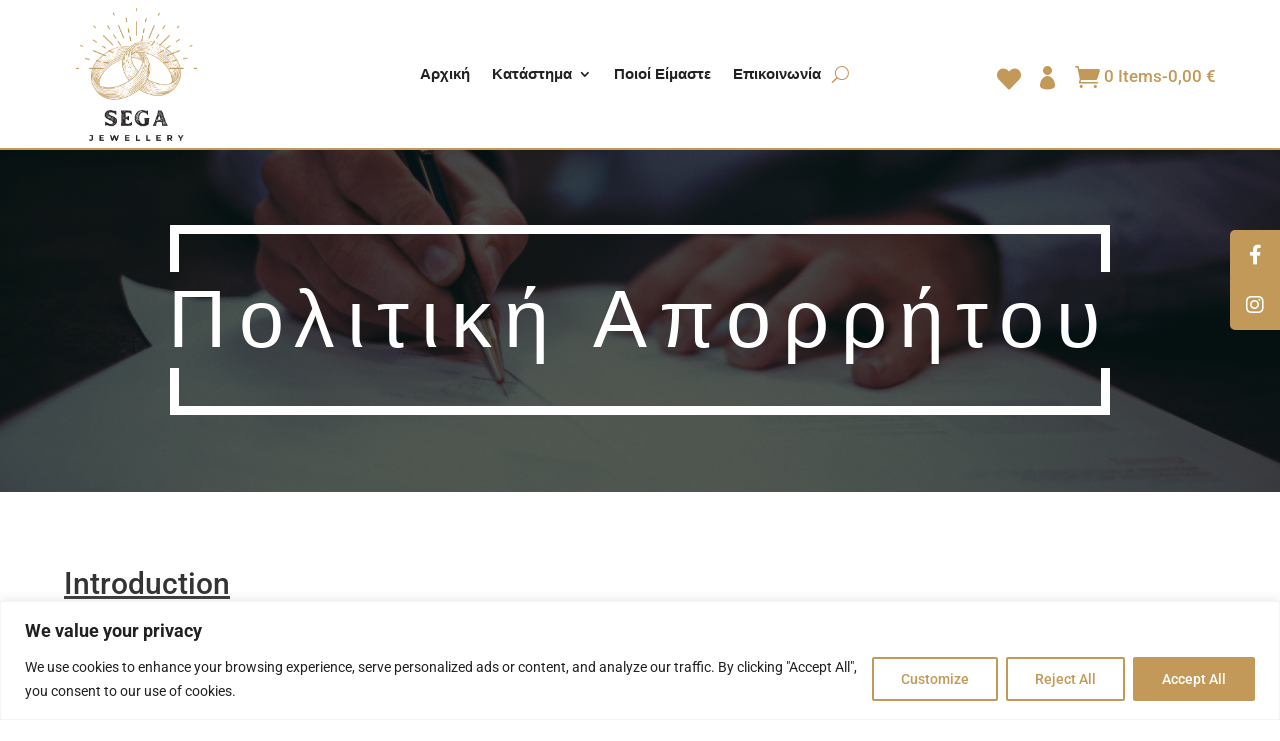

--- FILE ---
content_type: text/css
request_url: https://sega-jewellery.gr/wp-content/themes/DiviJewelryShop/style.css?ver=4.24.0
body_size: 17303
content:
/*
Theme Name:  Divi Jewelry Shop Child Theme
Theme URI:   https://divijewelry.diviinfinite.com
Description: Divi Jewelry Shop Child Theme, a completely versatile theme you can use to create the website you need! Start your own online store for jewelry, accessories, etc. 
Version:     1.0
Author:      Divi Professional
Author URI:  http://divi-professional.com/
Template:    Divi
Text Domain: djs
*/

/*-------- Home --------*/

  
  .jewelry_text .et_pb_text_inner{
    text-transform: capitalize;
    background: -webkit-gradient(linear, left top, right top, from(var(--golden)), color-stop(#000), to(var(--golden)));
    background: -webkit-linear-gradient(left, var(--golden), #000, var(--golden));
    background: -o-linear-gradient(left, var(--golden), #000, var(--golden));
    background: linear-gradient(90deg,var(--golden), #000,var(--golden));
    background-repeat: no-repeat;
    background-size: 90%;
    -webkit-animation: shine 3s linear infinite;
    animation: shine 3s linear infinite;
    -webkit-background-clip: text;
    -webkit-text-fill-color: rgba(255, 255, 255, 0);
  }
  
  @keyframes shine {
    0% {
        background-position: -500%;
    }

    100% {
        background-position: 100%;
    }
}
  
  .jewelryhome_section1_slider .et_pb_slide .et_pb_container{
    height: auto !important;
  }
  
  .jewelryhome_section3_image .et_pb_image_wrap img{
    -webkit-transition: 0.4s;
    -o-transition: 0.4s;
    transition: 0.4s;
  }
  
  .jewelryhome_section3_column:hover .jewelryhome_section3_image .et_pb_image_wrap img{
    opacity: 0.7;
  }
  
  .jewelryhome_section4_wooproduct .product .button{
    bottom: 0;
    left: 0;
    right: 0;
    position: absolute;
    text-align: center;
    opacity: 0;
    visibility: hidden;
    -webkit-transition: 0.4s;
    -o-transition: 0.4s;
    transition: 0.4s;
    padding: 12px 25px !important;
    background-color: var(--white);
    border-radius: 30px;
    text-transform: capitalize;
    -webkit-box-shadow: 0 2px 1px 0.5px rgba(0, 0, 0, 0.05);
    box-shadow: 0 2px 1px 0.5px rgba(0, 0, 0, 0.05);
    border: 0 !important;
    font-size: 14px;
    color: var(--black);
    display: block;
    text-align: left;
    font-family: 'Poppins',Helvetica,Arial,Lucida,sans-serif;
    width: 80%;
    margin: 0 auto;
  }
  
  .jewelryhome_section4_wooproduct .product:hover .et_shop_image .button{
    bottom: 15px;
    opacity: 1;
    visibility: visible;
  }
  
  .jewelryhome_section4_wooproduct .product .button:hover, .jewelryhome_section4_wooproduct .product .added_to_cart:hover{
    background: var(--golden);
    color: var(--white);
  }
  
 .jewelryhome_section4_wooproduct .product .added_to_cart:after, .jewelryhome_section4_wooproduct .product .button:after{
    position: absolute;
    right: 20px;
    top: 50%;
    -webkit-transform: translateY(-50%);
    transform: translateY(-50%);
    opacity: 1;
    content: '\e015' !important;
    font-size: 17px;
    font-family: ETmodules !important;
    margin-left: 0 !important;
  }
  
  .jewelryhome_section4_wooproduct .product .button.ajax_add_to_cart.loading:after {
    content: "\e02d" !important;
    color: var(--black);
    font-family: ETmodules;
    right: 20px;
    margin: 0 !important;
    top: 15px;
    transform: none;
}
  
  .jewelryhome_section4_wooproduct .product .added_to_cart:after {
    content: '\4e' !important;
}
  
  .jewelryhome_section4_wooproduct .product .added_to_cart{
    bottom: 50%;
    transform: translateY(50%);
    left: 0;
    right: 0;
    position: absolute;
    text-align: center;
    -webkit-transition: 0.4s;
    -o-transition: 0.4s;
    transition: 0.4s;
    padding: 12px 25px !important;
    background-color: var(--white);
    border-radius: 30px;
    text-transform: capitalize;
    -webkit-box-shadow: 0 2px 1px 0.5px rgba(0, 0, 0, 0.05);
    box-shadow: 0 2px 1px 0.5px rgba(0, 0, 0, 0.05);
    border: 0 !important;
    font-size: 14px;
    color: var(--black);
    line-height: 1;
    display: block;
    text-align: left;
    font-family: 'Poppins',Helvetica,Arial,Lucida,sans-serif;
    width: 80%;
    margin: 0 auto;
    line-height: 1.7em !important;
  }
  
  .jewelryhome_section4_wooproduct .page-numbers, .jewelryhome_section4_wooproduct .page-numbers li {
    border: none !important;
}
  
  .jewelryhome_section4_wooproduct .page-numbers li .page-numbers:hover, .jewelryhome_section4_wooproduct .page-numbers li .page-numbers.current {
    background: var(--black);
}
  
  .jewelryhome_section4_wooproduct .page-numbers li .page-numbers {
    background-color: var(--golden);
    height: 50px;
    z-index: 1;
    position: relative;
    width: 50px;
    display: block;
    text-align: center;
    overflow: hidden;
    margin: 0 15px;
    transition: all 0.3s ease 0.1s !important;
    clip-path: polygon(7% 15%, 0 0, 15% 7%, 85% 7%, 100% 0, 93% 15%, 93% 85%, 100% 100%, 85% 93%, 15% 93%, 0 100%, 7% 85%);
    font-size: 15px;
    line-height: 30px;
    color: var(--white) !important;
    margin-bottom: 10px !important;
}
  
  .jewelryhome_section4_wooproduct .page-numbers li .page-numbers:before {
    content: '';
    background-color: var(--golden);
    height: 100%;
    width: 100%;
    position: absolute;
    left: 0;
    top: 0;
    z-index: -1;
    transition: all 0.3s ease 0s;
}
  
  .jewelryhome_section4_wooproduct .page-numbers li .page-numbers:hover:before, .jewelryhome_section4_wooproduct .page-numbers li .page-numbers.current:before {
    opacity: 0;
    transform: scale(0);
}
  
  .jewelryhome_section5_blurb .et_pb_blurb_content .et_pb_main_blurb_image img{
     -webkit-transition: 0.4s;
    -o-transition: 0.4s;
    transition: 0.4s;
  }
  
  .jewelryhome_section5_blurb:hover .et_pb_blurb_content .et_pb_main_blurb_image img{
    opacity: 0.7;
  }
  
  .jewelryhome_section5_blurb .et_pb_blurb_content  .et_pb_blurb_container .et_pb_module_header a:hover{
    color: var(--golden) !important;
  }
  
  .jewelryhome_section7_slider .et_pb_slide{
    padding: 0;
  }
  
  .jewelryhome_section7_slider .et_pb_slide .et_pb_container{
    height: auto !important;
  }
  
  .jewelryhome_section7_slider .et_pb_slide .et_pb_slide_image img{
    max-height: unset !important;
    width: 100px;
    height: 100px;
    border-radius: 50%;
    object-fit: cover;
    object-position: center;
  }
  
  .jewelryhome_section7_slider .et_pb_slide .et_pb_slide_content{
    position: relative;
  }
  
  .jewelryhome_section7_slider .et_pb_slide .et_pb_slide_content:before{
    content: "\e033\e033\e033\e033\e031";
    font-family: ETmodules;
font-size: 14px;
display: block;
margin-top: 30px;
margin-bottom: 12px;
opacity: 1;
color: var(--star);
visibility: visible;
}
  
  .jewelryhome_section8_row .product .jewelryhome_section8_row_content{
    float:right;
    width:63%;
    position:relative;
  }
  
  .jewelryhome_section8_row .product .et_shop_image img{
    height: 100px !important;
    object-fit: cover;
  }
  
  .jewelryhome_section8_row .woocommerce ul.products li.product a img{
    margin-bottom:0 !important;
  }
  
  .jewelryhome_section8_row .product .button {
    font-size: 0;
    border-radius: 50%;
    background: var(--golden) !important;
    width: 40px;
    position:absolute;
    bottom:-50px;
    left:0;
    opacity:0;
    height: 40px;
    border: none !important;
    margin-top: 20px !important;
    -webkit-transition: all 0.25s linear;
    -o-transition: all 0.25s linear;
    transition: all 0.25s linear;
  }
  
  .jewelryhome_section8_row .product:hover .button{
    opacity:1;
    bottom:-18px;
  }
  
  .jewelryhome_section8_row .product:hover .price{
    opacity:0;
  }
  
  .jewelryhome_section8_row .product .button:after{  
  position: relative !important;
    left: auto !important;
    right: auto !important;
    top: 0 !important;
    text-align: center;
    margin: 0 auto !important;
    opacity: 1 !important;
    font-size: 18px;
    font-family: "ETmodules" !important;
    display: block;
    -webkit-transition: all, 0.2s, ease-in;
    -moz-transition: all, 0.2s, ease-in;
    -o-transition: all, 0.2s, ease-in;
    transition: all, 0.2s, ease-in;
    content: "\e015";
    color: var(--white);
    line-height: 40px !important;
  }
  
  .jewelryhome_section8_row .product .button.added:after{
    content: "\4e" !important;
  }
  
  .jewelryhome_section8_row .product .added_to_cart{
  margin-left: 9px;
    color: var(--black);
  position: absolute;
    top: auto;
    right: 0;
    bottom: 0;
    font-family: 'Poppins',Helvetica,Arial,Lucida,sans-serif;
  }
  
  .jewelryhome_section8_row .product .button.ajax_add_to_cart.loading:after{
    content: "\e02d";
  }
  
  .jewelryhome_section9_blog .et_pb_post{
    padding: 0;
    position: relative;
  }
  
  .jewelryhome_section9_blog .et_pb_post .et_pb_image_container{
    margin: 0;
  }
  
  .jewelryhome_section9_blog .et_pb_post .et_pb_image_container .entry-featured-image-url{
    margin: 0;
    overflow: hidden;
  }
  
  .jewelryhome_section9_blog .et_pb_post .et_pb_image_container .entry-featured-image-url img{
    -webkit-transition: 0.4s;
    -o-transition: 0.4s;
    transition: 0.4s;
  }
  
  .jewelryhome_section9_blog .et_pb_post:hover .et_pb_image_container .entry-featured-image-url img{
    -webkit-transform: scale(1.1);
    -ms-transform: scale(1.1);
    transform: scale(1.1);
    opacity: 0.7;
  }
  
  .jewelryhome_section9_blog .et_pb_post .jewelryhome_section9_blog_content .post-meta .category{
    color: var(--golden) !important;
  }
  
  .jewelryhome_section9_blog .et_pb_post .jewelryhome_section9_blog_content{
    padding-top: 10px;
  }
  
  .jewelryhome_section9_blog .et_pb_post .entry-title a:hover{
    color: var(--golden) !important;
  }
  
  .jewelryhome_section9_blog .pagination a{
    border-width: 0px!important;
    border-radius: 50px;
    font-size: 15px;
    font-family: 'Poppins',Helvetica,Arial,Lucida,sans-serif!important;
    background-color: var(--golden);
    padding-top: 12px!important;
    padding-right: 40px!important;
    padding-bottom: 12px!important;
    padding-left: 40px!important;
    margin-top: 35px!important;
    transition: background-color 300ms ease 0ms,all 300ms ease 0ms !important;
  }
  
  .jewelryhome_section9_blog .pagination a:hover{
    background-color: var(--black);
  }
  
  @media only screen and (max-width:981px){
    .jewelryhome_section8_row .product .jewelryhome_section8_row_content{
      float: none;
      text-align: center;
      margin: auto;
      width: 100% !important;
    }
    
    .jewelryhome_section8_row .product .button{
      left:0;
      right:0;
      margin:auto;
    }
    
    .jewelryhome_section8_row .product .added_to_cart{
    bottom: 0;
    left: 50%;
    transform: translate(-50%, 100%);
    margin: 0;
    top: auto;
    right: auto;
    padding-top: 20px;
    }
    
    .jewelryhome_section8_row ul.products.columns-4 li.product {
    width: 100%!important;
    margin-right: 0%!important;
}
    
    .jewelryhome_section8_row .product .et_shop_image img {
    height: 100%!important;
    object-fit: cover;
}
    
    .jewelryhome_section9_blog .pagination .alignleft, .jewelryhome_section9_blog .pagination .alignright{
      float: none;
    text-align: center;
    }
}
  
@media only screen and (max-width:767px){ 
.jewelryhome_section8_row .et_pb_shop ul.products.columns-4 li.product{
  width: 100%!important;
  margin-right: 0%!important;
  }
  
  .jewelryhome_section8_row .product .et_shop_image img {
    height: 100% !important;
    object-fit: cover;
}
  
  .jewelryhome_section4_wooproduct ul.products.columns-4 li.product {
    width: 100%!important;
    margin-right: 0%!important;
}
}

/*-------- About Us --------*/
.jewelry_headertext .et_pb_text_inner:before{
    position: absolute;
    content: "";
    left: 2px;
    top: 0;
    bottom: auto;
    right: 2px;
    border-width: 9px 9px 0;
    border-style: solid;
    border-color: var(--white);
    padding: 19px;
    z-index: 0;
  }
  
  .jewelry_headertext .et_pb_text_inner:after{
    position: absolute;
    content: "";
    left: 2px;
    top: auto;
    bottom: 0;
    right: 2px;
    border-width: 0 9px 9px;
    border-style: solid;
    border-color: var(--white);
    padding: 19px;
    z-index: 0;
  }
  
  .jewelry_headertext .et_pb_text_inner{
    position: relative;
    display: inline-block;
    padding: 50px 0;
  }

.jewelryaboutus_section2_text h2{
    padding-bottom: 15px;
  }
  
  .jewelryaboutus_section4_slider .et_pb_slide{
    padding: 0;
  }
  
  .jewelryaboutus_section4_slider .et_pb_slide .et_pb_container{
    height: auto !important;
  }
  
  .jewelryaboutus_section4_slider .et_pb_slide .et_pb_slide_image img{
    max-height: unset !important;
    width: 100px;
    height: 100px;
    border-radius: 50%;
    object-fit: cover;
    object-position: center;
  }
  
  .jewelryaboutus_section4_slider .et_pb_slide .et_pb_slide_content{
    position: relative;
  }
  
  .jewelryaboutus_section4_slider .et_pb_slide .et_pb_slide_content:before{
    content: "\e033\e033\e033\e033\e031";
    font-family: ETmodules;
font-size: 14px;
display: block;
margin-top: 30px;
margin-bottom: 12px;
opacity: 1;
color: var(--star);
visibility: visible;
}
  
  .jewelryaboutus_section5_person:hover .et_pb_team_member_image .et_pb_member_social_links{
    opacity: 1;
    visibility: visible;
    -webkit-transform: translateY(0);
    -ms-transform: translateY(0);
    transform: translateY(0);
  } 
  
  .jewelryaboutus_section5_person .et_pb_team_member_image .et_pb_member_social_links li{
    margin: 0 5px !important;
  }
  
  .jewelryaboutus_section5_person .et_pb_team_member_image .et_pb_member_social_links li a{
    width: 30px;
    height: 30px;
    display: inline-block;
    text-align: center;
    line-height: 30px;
    background-color: var(--social_background);
    border-radius: 5px;
    -webkit-transition: 0.4s;
    -o-transition: 0.4s;
    transition: 0.4s;
  }
  
  .jewelryaboutus_section5_person .et_pb_team_member_image .et_pb_member_social_links li a:hover{
    background-color: var(--golden);
  }
  
  .jewelryaboutus_section5_person .et_pb_team_member_image img{
    -webkit-transition: 0.4s;
    -o-transition: 0.4s;
    transition: 0.4s;
    width: 100%;
  }
  
  .jewelryaboutus_section5_person:hover .et_pb_team_member_image img{
    opacity: 0.5;
  }

/*-------- Contact Us --------*/
.jewelrycontactus_section3_contact .et_pb_contact .et_pb_contact_form  .et_contact_bottom_container{
    float: none;
  }
  
  .jewelrycontactus_section3_blurb .et_pb_blurb_content .et_pb_blurb_container{
    padding-left: 0;
  }
  
  @media only screen and (max-width: 981px){
    .jewelrycontactus_section3_contact .et_pb_contact .et_pb_contact_form  .et_contact_bottom_container{
    float: none;
    text-align: center;
    display: block;
  }
  }

/*-------- Shop Grid Full width --------*/
.jewelryproduct_section2_product .product{
    -webkit-box-shadow: 0px 0px 0px rgb(0 0 0 / 10%);
    box-shadow: 0px 0px 0px rgb(0 0 0 / 10%);
    -webkit-transition: all 0.3s;
    -moz-transition: all 0.3s;
    transition: all 0.3s;
    background: var(--white);
  }
  
  .jewelryproduct_section2_product .product:hover{
    -moz-box-shadow: 0 5px 20px rgba(0,0,0,0.1);
    -webkit-box-shadow: 0 5px 20px rgb(0 0 0 / 10%);
    box-shadow: 0 5px 20px rgb(0 0 0 / 10%);
    -webkit-transform: translateY(-4px);
    -moz-transform: translateY(-4px);
    transform: translateY(-4px);
  }
  
  .jewelryproduct_section2_product ul.products li.product a img{
    transition: all 0.3s ease-out;
    -webkit-transition: all 0.3s ease-out;
    -moz-transition: all 0.3s ease-out;
    -o-transition: all 0.3s ease-out;
    -webkit-transform: scale(1);
    transform: scale(1);
    -moz-transform: scale(1);
    -o-transform: scale(1);
    -webkit-backface-visibility: hidden;
    -moz-backface-visibility: hidden;
    backface-visibility: hidden;
    margin-bottom: 0 !important;
  }
  
  .jewelryproduct_section2_product ul.products li.product:hover a img{
    -webkit-transform: scale(1.1);
    transform: scale(1.1);
    -moz-transform: scale(1.1);
    -o-transform: scale(1.1);
    opacity: 0.3;
  }
  
  .jewelryproduct_section2_product .product .jewelryproduct_section2_product_content{
    padding: 10px 20px !important;
  }
  
  .jewelryproduct_section2_product .product .price {
    float: right !important;
}
  
  .jewelryproduct_section2_product .product .star-rating {
    display: inline-block !important;
}
  
  .jewelryproduct_section2_product .product .button {
    border-radius: 50%;
    width: 50px;
    height: 50px;
    text-align: center;
    font-size: 0 !important;
    transition: all .3s ease;
    background-color: var(--golden) !important;
    border: 1px solid var(--golden) !important;
    margin: 0 auto !important;
    margin-bottom: 15px !important;
    z-index: 9999;
    -webkit-transition: all 0.25s linear;
    -o-transition: all 0.25s linear;
    transition: all 0.25s linear;
    margin-top: 10px !important;
    display: flex;
    justify-content: center;
    left: 0;
    right: 0;
    bottom: 0;
    opacity: 0;
    overflow: hidden;
    position: absolute;
    visibility: hidden;
    -webkit-transform: translateY(100%);
    -ms-transform: translateY(100%);
    transform: translateY(100%);
}
  
  .jewelryproduct_section2_product .product:hover .button {
    opacity: 1;
    visibility: visible;
    -webkit-transform: translateY(0);
    -ms-transform: translateY(0);
    transform: translateY(0);
}
  
  .jewelryproduct_section2_product .product .button:after{
    position: relative !important;
    left: auto !important;
    right: auto !important;
    top: 0 !important;
    text-align: center;
    margin: 0 auto !important;
    opacity: 1 !important;
    font-size: 18px;
    line-height: 55px;
    font-family: "ETmodules" !important;
    display: block;
    -webkit-transition: all, 0.2s, ease-in;
    -moz-transition: all, 0.2s, ease-in;
    -o-transition: all, 0.2s, ease-in;
    transition: all, 0.2s, ease-in;
    content: "\e015";
    line-height: 49px !important;
    color: var(--white);
}
  
  .jewelryproduct_section2_product .product .button:hover:after{
    color: var(--white);
  }
  
  .jewelryproduct_section2_product .product .button.added:after {
    content: "\4e" !important;
}
  
  .jewelryproduct_section2_product .product .added_to_cart {
    position: absolute;
    top: 50%;
    left: 50%;
    transform: translate(-50%, -50%);
    padding: 15px 35px;
    border-radius: 5px;
    background: var(--golden);
    color: var(--white);
    text-align: center;
    font-family: 'Poppins',Helvetica,Arial,Lucida,sans-serif;
    font-size: 14px;
    line-height: 18px;
    z-index: 1;
}
  
  .jewelryproduct_section2_product .product .added_to_cart:hover{
    background: var(--black);
  }
  
  .jewelryproduct_section2_product .product .button.ajax_add_to_cart.loading:after {
    content: "\e02d";
    color: var(--white) !important;
}
  
  .jewelryproduct_section2_product .page-numbers, .jewelryproduct_section2_product .page-numbers li {
    border: none !important;
}
  
  .jewelryproduct_section2_product .page-numbers li .page-numbers:hover, .jewelryproduct_section2_product .page-numbers li .page-numbers.current {
    background: var(--black);
}
  
  .jewelryproduct_section2_product .page-numbers li .page-numbers {
    background-color: var(--golden);
    height: 50px;
    z-index: 1;
    position: relative;
    width: 50px;
    display: block;
    text-align: center;
    overflow: hidden;
    margin: 0 15px;
    transition: all 0.3s ease 0.1s !important;
    clip-path: polygon(7% 15%, 0 0, 15% 7%, 85% 7%, 100% 0, 93% 15%, 93% 85%, 100% 100%, 85% 93%, 15% 93%, 0 100%, 7% 85%);
    font-size: 15px;
    line-height: 30px;
    color: var(--white) !important;
    margin-bottom: 10px !important;
}
  
  .jewelryproduct_section2_product .page-numbers li .page-numbers:hover:before, .jewelryproduct_section2_product .page-numbers li .page-numbers.current:before {
    opacity: 0;
    transform: scale(0);
}
  
  .jewelryproduct_section2_product .page-numbers li .page-numbers:before {
    content: '';
    background-color: var(--golden);
    height: 100%;
    width: 100%;
    position: absolute;
    left: 0;
    top: 0;
    z-index: -1;
    transition: all 0.3s ease 0s;
}
  
  @media only screen and (max-width: 767px){
    .jewelryproduct_section2_product ul.products.columns-4 li.product, .et-db #et-boc .et-l .jewelryproduct_section2_product.et_pb_shop ul.products.columns-3 li.product{
    width: 100%!important;
    margin-right: 0%!important;
}
  }

/*-------- Shop List Fullwidth --------*/
.jewelrylist_section2_product ul.products.columns-4 li.product{
    width: 100% !important;
    margin-right: 0 !important;
    padding: 25px;
    overflow: hidden;
    border: 1px solid var(--border);
    -webkit-transition: all 0.3s ease-in;
    -o-transition: all 0.3s ease-in;
    transition: all 0.3s ease-in;
}
  
  .jewelrylist_section2_product ul.products.columns-4 li.product:hover{
    border-color: var(--golden);
  }
  
  .jewelrylist_section2_product ul.products.columns-4 li.product .onsale{
    top: 50px!important;
    left: 35px!important;
  }
  
  .jewelrylist_section2_product ul.products.columns-4 li.product a img{
    margin-bottom: 0 !important;
}
  
  .jewelrylist_section2_product ul.products.columns-4 li.product .woocommerce-LoopProduct-link{
    display: flex;
    align-items: center;
    justify-content: center;
  }
  
  .jewelrylist_section2_product .product .jewelrylist_section2_product_content{
    margin-left: auto;
    flex-basis: 70%;
  }
  
  .jewelrylist_section2_product ul.products li.product .price {
    margin-top: 10px !important;
}
  
  .jewelrylist_section2_product .product .button, .jewelrylist_section2_product .product .added_to_cart {
    width: 30%;
    text-align: left;
    text-transform: uppercase;
    font-size: 15px;
    font-weight: 600;
    transition: all .6s ease;
    border: none !important;
    background-color: var(--black) !important;
    border-radius: 0px;
    color: var(--white) !important;
    display: block;
    padding: 12px 20px !important;
    z-index: 9999;
    position: relative;
}
  
  .jewelrylist_section2_product .product .button:hover {
    background-color: var(--golden) !important;
}
  
  .jewelrylist_section2_product .product .added_to_cart:after, .jewelrylist_section2_product .product .button:after {
    position: absolute;
    right: 20px;
    top: 50%;
    -webkit-transform: translateY(-50%);
    transform: translateY(-50%);
    opacity: 1;
    content: '\e015' !important;
    font-size: 17px;
    font-family: ETmodules !important;
    margin-left: 0 !important;
}
  
  .jewelrylist_section2_product .product .button.ajax_add_to_cart.loading:after {
    content: "\e02d" !important;
    color: var(--white);
    font-family: ETmodules;
    right: 20px;
    margin: 0 !important;
    top: 17px;
    transform: none;
}  
  
.jewelrylist_section2_product .product .added_to_cart:after{
  content: '\4e' !important;
  }
  
.jewelrylist_section2_product .product .added_to_cart{
  margin-top: 10px;
  }
  
  .jewelrylist_section2_product .page-numbers, .jewelrylist_section2_product .page-numbers li {
    border: none !important;
}
  
  .jewelrylist_section2_product .page-numbers li .page-numbers:hover, .jewelrylist_section2_product .page-numbers li .page-numbers.current {
    background: var(--black);
}
  
  .jewelrylist_section2_product .page-numbers li .page-numbers {
    background-color: var(--golden);
    height: 50px;
    z-index: 1;
    position: relative;
    width: 50px;
    display: block;
    text-align: center;
    overflow: hidden;
    margin: 0 15px;
    transition: all 0.3s ease 0.1s !important;
    clip-path: polygon(7% 15%, 0 0, 15% 7%, 85% 7%, 100% 0, 93% 15%, 93% 85%, 100% 100%, 85% 93%, 15% 93%, 0 100%, 7% 85%);
    font-size: 15px;
    line-height: 30px;
    color: var(--white) !important;
    margin-bottom: 10px !important;
}
  
  .jewelrylist_section2_product .page-numbers li .page-numbers:hover:before, .jewelrylist_section2_product .page-numbers li .page-numbers.current:before {
    opacity: 0;
    transform: scale(0);
}
  
  .jewelrylist_section2_product .page-numbers li .page-numbers:before {
    content: '';
    background-color: var(--golden);
    height: 100%;
    width: 100%;
    position: absolute;
    left: 0;
    top: 0;
    z-index: -1;
    transition: all 0.3s ease 0s;
}
  
  @media only screen and (max-width: 981px){ 
    .jewelrylist_section2_product .product .button, .jewelrylist_section2_product .product .added_to_cart {
    width: 46%;
}
  }
  
  @media only screen and (max-width: 767px){
    .jewelrylist_section2_product ul.products.columns-4 li.product .woocommerce-LoopProduct-link{
    display: block;
    align-items: unset;
    justify-content: unset;
  }
    
    .jewelrylist_section2_product .product .jewelrylist_section2_product_content {
    margin-left: 0;
    width: 100%;
    padding-bottom: 0 !important;
}
    
    .jewelrylist_section2_product .product .button, .jewelrylist_section2_product .product .added_to_cart {
    width: 100%;
}
  }

/*-------- Shop Left And Right Sidebar --------*/
.jewelryside_section2_sidebar .et_pb_widget{
    margin-bottom: 20px !important;
  }
  
  .jewelryside_section2_sidebar .wc-block-product-categories-list--depth-0 li {
    color: var(--body-color);
    padding: 13px 0 12px;
    border-bottom: 1px solid var(--border);
    margin-bottom: 0;
}
  
  .jewelryside_section2_sidebar .wc-block-product-categories-list--depth-0 li a{
    color: var(--black) !important;
  }
  
  .jewelryside_section2_sidebar .wc-block-product-categories-list--depth-0 li a:hover{
    color: var(--golden) !important;
  }
  
  .jewelryside_section2_sidebar .widget_products li img{
    width: 65px !important;
}

  .jewelryside_section2_sidebar .wp-block-tag-cloud a {
    padding: 6px 20px !important;
    margin: 0 5px 5px 0;
    border-radius: 6px;
    background: var(--golden);
    color: var(--white) !important;
    -webkit-transition: all 0.4s ease;
    transition: all 0.4s ease;
    display: inline-block;
    font-size: 14px !important;
}
  
  .jewelryside_section2_sidebar .wp-block-tag-cloud a:hover{
    background: var(--black);
  }
  
  .jewelryside_section2_sidebar .widget_products .star-rating span:before {
    color: var(--star) !important;
}
  
  .jewelryside_section2_sidebar .product_list_widget li a{
    color: var(--black) !important;
  }
  
  .jewelryside_section2_sidebar .product_list_widget li a:hover{
    color: var(--golden) !important;
  }

/*-------- My Account --------*/
 /***************** My Account ****************/
.jewelry_myaccount .woocommerce-MyAccount-navigation ul li.is-active,.jewelry_myaccount .woocommerce-MyAccount-navigation ul li:hover{
  background: var(--golden);
  }
  
.jewelry_myaccount .woocommerce-MyAccount-navigation ul li{
  list-style-type: none;
  padding: 5px 50px;
  margin: 0 0 5px;
  background: var(--grey);
  border-radius: 5px;
  }
  
.jewelry_myaccount .woocommerce-MyAccount-navigation ul li.is-active a,.jewelry_myaccount .woocommerce-MyAccount-navigation ul li:hover a{
  color: var(--white);
  }
  
.jewelry_myaccount .woocommerce-MyAccount-navigation ul li a{
  padding: 10px 0;
  text-transform: capitalize;
  font-size: 14px;
  font-weight: 500;
  display:block;
  position:relative;
  color: var(--golden);
  }
  
.jewelry_myaccount .woocommerce-MyAccount-content{
  padding: 20px 30px;
  background: var(--grey);
  width:75% !important;
  }
  
.jewelry_myaccount .woocommerce-MyAccount-navigation{
  width:22% !important;
  }
  
  .jewelry_myaccount .woocommerce-MyAccount-navigation ul li.is-active a:before{
    color: var(--white) !important;
  }
  
.jewelry_myaccount .woocommerce-MyAccount-navigation ul li a:before{
  content: "\e038";
  position:absolute;
  left:-25px;
  font-family: ETmodules;
  font-size: 14px;
  margin-right:-10px;
  color: var(--golden);
  }
  
  .jewelry_myaccount .woocommerce-MyAccount-navigation ul li:hover a:before{
    color: var(--white);
  }
  
.jewelry_myaccount .woocommerce-MyAccount-navigation ul li.woocommerce-MyAccount-navigation-link--orders a:before{
  content: "\e079";
  }
  
.jewelry_myaccount .woocommerce-MyAccount-navigation ul li.woocommerce-MyAccount-navigation-link--downloads a:before{
  content: "\e092";
  }
  
.jewelry_myaccount .woocommerce-MyAccount-navigation ul li.woocommerce-MyAccount-navigation-link--edit-address a:before{
  content: "\e074";
  }
  
.jewelry_myaccount .woocommerce-MyAccount-navigation ul li.woocommerce-MyAccount-navigation-link--edit-account a:before{
  content: "\e08a";
  }
  
.jewelry_myaccount .woocommerce-MyAccount-navigation ul li.woocommerce-MyAccount-navigation-link--customer-logout a:before{
  content: "\e03c";
  }
  
.jewelry_myaccount .woocommerce .woocommerce-MyAccount-content .woocommerce-info{
  background:var(--golden) !important;
  line-height:2.5em;
  }
  
.woocommerce-account .jewelry_myaccount .woocommerce form.login, 
  .woocommerce-account .jewelry_myaccount .woocommerce form.register{
  border: 0 !important; /* you can add a border if you prefer */
	background: transparent; /* this is the main background color for all forms */
   padding: 30px !important;
  border-radius: 0;
  -webkit-box-shadow: 1px 1px 5px 5px rgb(0 0 0 / 10%);
    box-shadow: 1px 1px 5px 5px rgb(0 0 0 / 10%);
  }  
  
  .woocommerce-account .jewelry_myaccount .woocommerce form .woocommerce-Input{
    background-color: var(--white);
    border: 1px solid var(--grey);
  }
  
.jewelry_myaccount .woocommerce button.button:after,.jewelry_myaccount .woocommerce-MyAccount-content .button:after{
  display:none !important;
  }  
  
.jewelry_myaccount .woocommerce button.button,.jewelry_myaccount .woocommerce-MyAccount-content .button{
  font-size: 16px !important;
  color:var(--white) !important;
  border:none !important;
  background:var(--black) !important;
  padding: 12px 40px !important;
  margin-top: 3px;
  }
  
.jewelry_myaccount .woocommerce button.button:hover,.jewelry_myaccount .woocommerce-MyAccount-content .button:hover{
  background:var(--golden) !important;
  }
  
  .jewelry_myaccount{
    width: 90%;
		max-width: 1200px;
  }
  
  .jewelry_myaccount .woocommerce-MyAccount-content p a, .jewelry_myaccount .woocommerce-Address .title .edit {
    color: var(--golden);
}
  
  .jewelry_myaccount .login .woocommerce-LostPassword a{
    color: var(--black);
  }
  
  .jewelry_myaccount .woocommerce-orders-table .woocommerce-orders-table__cell a{
    color: var(--black);
  }

.jewelry_myaccount .download-product a{
    color: var(--black);
  }

.jewelry_myaccount .woocommerce-MyAccount-content .woocommerce-error{
    background: var(--golden);
  }

.jewelry_myaccount .woocommerce-MyAccount-content .woocommerce-message{
    background: var(--golden);
  }

.jewelry_myaccount .shop_table{
    text-align: center !important;
    border: 0 !important;
  }
  
  .jewelry_myaccount .woocommerce-table .woocommerce-table__product-name a{
    color: var(--black);
  }
  
  .jewelry_myaccount form .show-password-input{
    top: 50%;
		transform: translateY(-50%);
		display: flex;
		align-content: center;
		justify-content: center;
  }
  
@media only screen and (max-width:981px){
  .jewelry_myaccount .woocommerce-MyAccount-navigation,.jewelry_myaccount .woocommerce-MyAccount-content{
    width:100% !important;
  }
  
	.jewelry_myaccount .woocommerce-MyAccount-navigation ul{
    padding:0;
  }
  
	.jewelry_myaccount .woocommerce-MyAccount-content{
    margin-top:50px;
  }
  
	.jewelry_myaccount .woocommerce-MyAccount-content table tr{
    margin-bottom:15px;
  }
  
  .jewelry_myaccount .u-column1.col-1, .jewelry_myaccount .u-column2.col-2{
    width: 100% !important;
  }
  
  .woocommerce-account .jewelry_myaccount .woocommerce form.login{
    margin-bottom: 4em !important;
    margin-top: 1em !important;
  }
  
  .woocommerce-account .jewelry_myaccount .woocommerce form.register{
    margin-top: 1em !important;
  }
}
@media only screen and (max-width:767px){
	.jewelry_myaccount .woocommerce-MyAccount-content{
    padding: 20px 20px;
  }
  
	.jewelry_myaccount .woocommerce .woocommerce-MyAccount-content .woocommerce-info{
    line-height:1.5em;
    text-align:center;
  }
  
	.jewelry_myaccount .woocommerce-MyAccount-content .woocommerce-Message--info .button{
    padding-right: 20px !important;
    padding-left: 20px !important;
    margin-bottom:10px;
    float: none;
    display: block;
  }
  
	.jewelry_myaccount .woocommerce .woocommerce-MyAccount-content h3{
    font-size:20px;
  }
  
	.jewelry_myaccount .woocommerce .woocommerce-MyAccount-content .woocommerce-EditAccountForm .button{
    margin-top:10px;
    width:100%;
  }
  
  .woocommerce-account .jewelry_myaccount .woocommerce form.login, .woocommerce-account .jewelry_myaccount .woocommerce form.register {
  border: 1px solid var(--grey) !important;
  background: transparent;
  padding: 20px !important;
  border-radius: 0;
}
}

/*-------- Our Team --------*/
.jewelryteam_section2_person .et_pb_team_member_image:before{
    content: " ";
    height: 100%;
    width: 100%;
    top: 0;
    left: 0;
    position: absolute;
    background-color: transparent;
    background-image: linear-gradient(180deg, #242F4014 35%, #242F40D4 100%);
    opacity: 1;
    mix-blend-mode: multiply;
    transition: background 0.3s, border-radius 0.3s, opacity 0.3s;
  }
  
  .jewelryteam_section2_person:hover .et_pb_team_member_image:before{
    background-color: transparent;
    background-image: linear-gradient(180deg, #242F4000 35%, #242F40BF 100%);
    opacity: 1;
  }
  
  .jewelryteam_section2_person .et_pb_team_member_description .et_pb_member_social_links li{
    margin: 0 !important;
  }
  
  .jewelryteam_section2_person .et_pb_team_member_description .et_pb_member_social_links li a{
    width: 40px;
    height: 40px;
    display: flex;
    align-items: center;
    justify-content: center;
  }
  
  .jewelryteam_section2 .et_pb_row{
    display: flex;
    align-items: center;
  }
  
  .jewelryteam_section4_testimonial .et_pb_testimonial_description .et_pb_testimonial_meta .et_pb_testimonial_position{
    font-style: normal !important;
  }
  
  @media only screen and (max-width: 981px){
    .jewelryteam_section2 .et_pb_row{
    display: block;
  }
  }

/*-------- Gallery --------*/
.jewelrygallery_section2_gallery .et_pb_gallery_item .et_pb_gallery_image:before{
    content: "";
    display: block;
    width: 100%;
    height: 100%;
    position: absolute;
    top: 0;
    left: 0;
    opacity: 0;
    background-color: #000;
    transition: opacity .4s ease-in;
    z-index: -1;
  }
  
  .jewelrygallery_section2_gallery .et_pb_gallery_item:hover .et_pb_gallery_image:before{
    opacity: .15;
  }
  
  .jewelrygallery_section2_gallery .et_pb_gallery_item .et_pb_gallery_image img{
    -webkit-filter: grayscale(1);
    filter: grayscale(1);
    transition: filter .4s ease-in;
  }
  
  .jewelrygallery_section2_gallery .et_pb_gallery_item:hover .et_pb_gallery_image img{
    -webkit-filter: grayscale(0);
    filter: grayscale(0);
  }
   
  .jewelrygallery_section2_gallery .et_pb_gallery_item .et_pb_gallery_image{
    position: relative;
    overflow: hidden;
    display: block;
  }
  
  .jewelrygallery_section2_gallery .et_pb_gallery_item:hover .et_overlay:before{
    opacity: 1;
    transform: translateY(0);
  }
  
  @media only screen and (max-width: 981px){
    .jewelrygallery_section2_gallery .et_pb_gallery_item{
      margin-bottom: 25px !important;
    }
  }

/*-------- Privacy Policy --------*/
.jewelrypolicy_section2_text strong{
    margin-bottom: 5px;
    display: inline-block;
  }

/*-------- FAQ --------*/
.jewelryfaq_section3_accordion .et_pb_toggle.et_pb_toggle_open .et_pb_toggle_title:before{
    display: block;
    transform: rotate(180deg);
  }

/*-------- Pricing --------*/
.jewelrypricing_section2_pricing .et_pb_pricing_table .et_pb_pricing_content .et_pb_pricing li span:before {
    border-width: 0;
    content: "\4e";
    left: unset;
    position: relative;
    top: unset;
    border-radius: 0;
    font-family: 'ETmodules';
    margin-right: 10px;
    vertical-align: middle;
    color: var(--golden);
    font-weight: 600;
}
  
  .jewelrypricing_section2_pricing .et_pb_pricing_table .et_pb_pricing_content .et_pb_pricing .et_pb_not_available span:before {
    content: "\4d";
    color: var(--golden);
}
  
  .jewelrypricing_section2_pricing .et_pb_pricing_table .et_pb_pricing_content .et_pb_pricing li{
    padding-left: 0 !important;
  }
  
  .jewelrypricing_section5_accordion .et_pb_toggle:last-child{
    margin-bottom: 0 !important; 
  }
  
  .jewelrypricing_section5_accordion .et_pb_toggle.et_pb_toggle_open .et_pb_toggle_title:before{
    content: "\32" !important;
    display: block;
    color: var(--golden);
  }
  
  .jewelrypricing_section6_gallery .et_pb_gallery_item{
    margin-bottom: 20px !important;
  }

/*-------- Our Services --------*/
.jewelryservice_section2_blurb .et_pb_blurb_content .et_pb_main_blurb_image:before{
    content: "";
    height: 100%;
    width: 100%;
    top: 0;
    left: 0;
    position: absolute;
    background: #222222;
    opacity: 0.4;
    transition: background 0.3s,border-radius 0.3s,opacity 0.3s;
    z-index: 1;
  }
  
  .jewelryservice_section2_blurb:hover .et_pb_blurb_content .et_pb_main_blurb_image:before{
    background: #222222;
    opacity: 0.3;
  }
  
  .jewelryservice_section2_blurb:hover .et_pb_blurb_content .et_pb_main_blurb_image:after{
    content: "";
    border-style: solid;
    border-width: 1px 1px 1px 1px;
    border-color: var(--white);
    transition: background 0.3s, border 0.3s, border-radius 0.3s, box-shadow 0.3s;
    width: 90%;
    height: 90%;
    position: absolute;
    top: 50%;
    left: 50%;
    transform: translate(-50%, -50%);
    z-index: 1;
  }
  
  .jewelryservice_section4_testimonial .et_pb_testimonial_description .et_pb_testimonial_meta .et_pb_testimonial_position{
    font-style: normal !important;
  }
  
  .jewelryservice_section5 .et_pb_row{
    display: flex;
    align-items: center;
  }
  
  .jewelryservice_section6_pricing .et_pb_pricing_table .et_pb_pricing_content .et_pb_pricing li span:before {
    border-width: 0;
    content: "\4e";
    left: unset;
    position: relative;
    top: unset;
    border-radius: 0;
    font-family: 'ETmodules';
    margin-right: 10px;
    vertical-align: middle;
    color: var(--golden);
    font-weight: 600;
}
  
  .jewelryservice_section6_pricing .et_pb_pricing_table .et_pb_pricing_content .et_pb_pricing .et_pb_not_available span:before {
    content: "\4d";
    color: var(--golden);
}
  
  .jewelryservice_section6_pricing .et_pb_pricing_table .et_pb_pricing_content .et_pb_pricing li{
    padding-left: 0 !important;
  }
  
  @media only screen and (max-width: 981px){
    .jewelryservice_section5 .et_pb_row{
    display: block;
  }
  }

/*-------- Blog --------*/
.jewelryblog_section2_blog .et_pb_post{
    padding: 0;
    position: relative;
  }
  
  .jewelryblog_section2_blog .et_pb_post .et_pb_image_container{
    margin: 0;
    position: relative;
    overflow: hidden;
    display: block;
  }
  
  .jewelryblog_section2_blog .et_pb_post .et_pb_image_container:before{
    bottom: 0;
    content: '';
    left: 50%;
    position: absolute;
    right: 51%;
    top: 0;
    opacity: 0.6;
    background: var(--golden);
    z-index: 1;
    visibility: hidden;
  }
  
  .jewelryblog_section2_blog .et_pb_post .et_pb_image_container:after{
    bottom: 50%;
    content: '';
    left: 0;
    position: absolute;
    right: 0;
    top: 50%;
    opacity: 0.6;
    background: var(--golden);
    z-index: 1;
    visibility: hidden;
  }
  
  .jewelryblog_section2_blog .et_pb_post .et_pb_image_container:hover:before{
    left: 0;
    right: 0;
    opacity: 0;
    -webkit-transition: all 900ms ease-in;
    -o-transition: all 900ms ease-in;
    transition: all 900ms ease-in;
    visibility: visible;
  }
  
  .jewelryblog_section2_blog .et_pb_post .et_pb_image_container:hover:after{
    top: 0;
    bottom: 0;
    opacity: 0;
    -webkit-transition: all 900ms ease-in;
    -o-transition: all 900ms ease-in;
    transition: all 900ms ease-in;
    visibility: visible;
  }
  
  .jewelryblog_section2_blog .et_pb_post .et_pb_image_container .entry-featured-image-url{
    margin: 0;
    position: relative;
    overflow: hidden;
    display: block;
  }
  
  .jewelryblog_section2_blog .et_pb_post .jewelryblog_section2_blog_content {
    padding: 25px;
}
  
  .jewelryblog_section2_blog .et_pb_post .jewelryblog_section2_blog_content .post-content .post-content-inner {
    padding-bottom: 15px !important;
}
  
  .jewelryblog_section2_blog .et_pb_post .post-meta{
    background-color: var(--white);
    position: absolute;
    top: 20px;
    left: 20px;
    padding: 10px;
    text-align: center;
    margin-bottom: 0;
    z-index: 2;
  }
  
  .jewelryblog_section2_blog .pagination a {
    padding: 12px 30px;
    background: var(--golden);
    -webkit-transition: all .5s;
    transition: all .5s !important;
}
  
  .jewelryblog_section2_blog .pagination a:hover{
    background: var(--black);
  }
  
  .jewelryblog_section2_blog .et_pb_post .jewelryblog_section2_blog_content .entry-title a:hover{
    color: var(--golden) !important;
  }
  
  @media only screen and (max-width: 981px){
    .jewelryblog_section2_blog .pagination .alignleft, .jewelryblog_section2_blog .pagination .alignright{
      float: none;
    text-align: center;
    }
  }

/*-------- Our Mission --------*/
.jewelrymission_section2_column .et_pb_button_module_wrapper{
    display: inline-block;
    margin-right: 20px;
  }
  
  .jewelrymission_section3_slider .et_pb_slide .et_pb_slide_content p{
    padding-bottom: 40px;
  }
  
  .jewelrymission_section3_slider .et_pb_slide .et_pb_slide_content h6{
    color: var(--black) !important;
    font-weight: 700;
  }
  
  .jewelrymission_section3_slider .et-pb-slider-arrows a.et-pb-arrow-prev{
    opacity: 1;
    left: 0;
  }
  
  .jewelrymission_section3_slider .et-pb-slider-arrows a.et-pb-arrow-next{
    opacity: 1;
    right: 0;
  }
  
   .jewelrymission_section5_barcounter .et_pb_counter_container .et_pb_counter_amount_number {
    position: absolute;
    top: -30px;
    right: 0;
    padding: 0;
  }
  
  @media only screen and (max-width: 981px){
    .jewelrymission_section2_column .et_pb_button_module_wrapper{
    display: block;
    margin-right: 0px;
  }
  }

/*-------- Testimonial --------*/
.jewelrytestimonial_section2_testimonial .et_pb_testimonial_description .et_pb_testimonial_description_inner{
    order: 3;
  }
  
  .jewelrytestimonial_section2_testimonial .et_pb_testimonial_description .et_pb_testimonial_description_inner .et_pb_testimonial_content p{
    padding-bottom: 5px !important;
  }

/*-------- Service Detail --------*/
.jewelryservicedetail_section2_image .et_pb_image_wrap img, .jewelryservicedetail_section5_image .et_pb_image_wrap img{
    height: 450px !important;
    width: 100% !important;
    object-fit: cover;
    vertical-align: middle;
    display: inline-block;
}
  
  .jewelryservicedetail_section .et_pb_row {
    display: flex;
    align-items: center;
  }
  
  .jewelryservicedetail_section7_testimonial .et_pb_testimonial_description .et_pb_testimonial_meta .et_pb_testimonial_position{
    font-style: normal !important;   
  }
  
  .jewelryservicedetail_section7_testimonial .et_pb_testimonial_description .et_pb_testimonial_meta{
    line-height: 1em!important;
  }
  
  .jewelryservicedetail_section8_gallery .et_pb_gallery_item{
    margin-bottom: 25px !important;
  }
  
  @media only screen and (max-width: 981px){
    .jewelryservicedetail_section .et_pb_row {
    display: block;
  }
  }
  
  @media only screen and (max-width: 767px){
    .jewelryservicedetail_section2_image .et_pb_image_wrap img, .jewelryservicedetail_section5_image .et_pb_image_wrap img {
    height: auto !important;
    width: 100% !important;
    object-fit: cover;
    vertical-align: middle;
    display: block;
}
  }

/*-------- Slider Style1 --------*/
.jewelryslider_style1 .et_pb_slide .et_pb_slide_description h5{
    font-size: 20px;
    font-weight: 500;
    line-height: 1;
    color: var(--white);
    padding-bottom: 20px;
  }
  
  .jewelryslider_style1 .et_pb_slide .et_pb_slide_description h5 span{
    color: var(--golden);
  }
  
  .jewelryslider_style1 .et_pb_slide .et_pb_slide_description h2{
    font-size: 60px;
    font-weight: 700;
    line-height: 1;
    color: var(--white);
  }
  
  .jewelryslider_style1 .et_pb_slide .et_pb_slide_description h3{
    font-size: 50px;
    font-weight: 500;
    line-height: 1;
    color: var(--white);
    padding-bottom: 20px; 
  }
  
  .jewelryslider_style1 .et_pb_slide .et_pb_slide_description h4{
    font-size: 20px;
    font-weight: 500;
    line-height: 1;
    color: var(--white);
    padding-bottom: 20px;
  }
  
  .jewelryslider_style1 .et_pb_slide .et_pb_slide_description h4 span{
    font-size: 30px;
    color: var(--golden);
  }
  
  .jewelryslider_style1 .et-pb-slider-arrows .et-pb-arrow-prev, .jewelryslider_style1 .et-pb-slider-arrows .et-pb-arrow-next{
    width: 50px;
    height: 50px;
    background-color: rgba(255,255,255,0.5);
    -webkit-box-shadow: 0px 0px 9.8px 0.2px rgb(0 0 0 / 5%);
    box-shadow: 0px 0px 9.8px 0.2px rgb(0 0 0 / 5%);
    border-radius: 50%;
    font-size: 34px;
    left: 20px;
    display: flex;
    align-items: center;
    justify-content: center;
    -webkit-transition: all 0.3s ease-in;
    -o-transition: all 0.3s ease-in;
    transition: all 0.3s ease-in;
    margin: 0;
    top: 50%;
    transform: translateY(-50%);
  }
  
  .jewelryslider_style1 .et-pb-slider-arrows .et-pb-arrow-next{
    right: 20px;
    left: auto;
  }
  
  .jewelryslider_style1 .et-pb-slider-arrows .et-pb-arrow-prev:hover, .jewelryslider_style1 .et-pb-slider-arrows .et-pb-arrow-next:hover{
    background: var(--white);
  }
  
  .jewelryslider_style1 .et-pb-controllers a{
    display: inline-block;
    margin: 0 3px;
    cursor: pointer;
    font-size: 0;
    width: 15px;
    height: 15px;
    background: transparent;
    border: 2px solid var(--white);
    border-radius: 100%;
  }
  
  .jewelryslider_style1 .et-pb-controllers a.et-pb-active-control{
    background: var(--white);
  }
  
  @media only screen and (max-width: 767px){
    .jewelryslider_style1 .et_pb_slide .et_pb_slide_description h5{
    font-size: 15px;
    font-weight: 500;
    line-height: 1;
    color: var(--white);
    padding-bottom: 20px;
  }
    
    .jewelryslider_style1 .et_pb_slide .et_pb_slide_description h2{
    font-size: 24px;
    font-weight: 700;
    line-height: 1;
    color: var(--white);
  }
  
  .jewelryslider_style1 .et_pb_slide .et_pb_slide_description h3{
    font-size: 20px;
    font-weight: 500;
    line-height: 1;
    color: var(--white);
    padding-bottom: 20px; 
  }
  
  .jewelryslider_style1 .et_pb_slide .et_pb_slide_description h4{
    font-size: 15px;
    font-weight: 500;
    line-height: 1;
    color: var(--white);
    padding-bottom: 20px;
  }
  
  .jewelryslider_style1 .et_pb_slide .et_pb_slide_description h4 span{
    font-size: 18px;
    color: var(--golden);
  }
  }

/*-------- Slider Style2 --------*/
.jewelryslider_style2 .et_pb_slide .et_pb_slide_description h3{
    font-size: 72px;
    line-height: 1;
    padding-bottom: 15px;
  }
  
  .jewelryslider_style2 .et_pb_slide .et_pb_slide_description p{
    font-style: italic;
  }
  
  .jewelryslider_style2 .et-pb-controllers{
    right: 25px;
		text-align: right;
		left: unset;
  }
  
  .jewelryslider_style2 .et-pb-controllers a{
    border-radius: 7px;
		display: initial;
		padding: 10px 15px;
		color: var(--white);
    font-family: 'Poppins',Helvetica,Arial,Lucida,sans-serif;
  }
  
  .jewelryslider_style2 .et-pb-controllers a.et-pb-active-control{
    color: var(--black);
  }
  
  @media only screen and (max-width: 767px){
    .jewelryslider_style2 .et_pb_slide .et_pb_slide_description h3{
    font-size: 24px;
    line-height: 1;
    padding-bottom: 15px;
  }
    
    .jewelryslider_style2 .et-pb-controllers {
    left: 0;
    text-align: center;
    height: auto;
}
  }

/*-------- Slider Style3 --------*/
.jewelryslider_style3 .et_pb_slide .et_pb_slide_description h3{
    font-size: 43px;
    letter-spacing: 7px;
    line-height: 43px;
    text-transform: uppercase;
    font-weight: 800;
    color: var(--golden) !important;
    padding-bottom: 15px;
  }
  
  .jewelryslider_style3 .et_pb_slide .et_pb_slide_description p{
    font-size: 14px;
    line-height: 24px;
    letter-spacing: .5px;
  }
  
  .jewelryslider_style3 .et_pb_slide .et_pb_slide_content{
    max-width: 550px;
  }
  
  .jewelryslider_style3 .et-pb-slider-arrows .et-pb-arrow-prev, .jewelryslider_style3 .et-pb-slider-arrows .et-pb-arrow-next{
    opacity: 1;
    text-align: center;
    position: absolute;
    top: 50%;
    -webkit-transform: translateY(-50%);
    -ms-transform: translateY(-50%);
    transform: translateY(-50%);
    z-index: 1;
    cursor: pointer;
    background: rgba(0,0,0,.3);
    padding: 25px;
    font-size: 25px;
  }
  
  .jewelryslider_style3 .et-pb-slider-arrows .et-pb-arrow-prev{
    left: 0;
    right: initial;
    -webkit-border-radius: 0 9px 9px 0;
    -moz-border-radius: 0 9px 9px 0;
    -ms-border-radius: 0 9px 9px 0;
    -o-border-radius: 0 9px 9px 0;
    border-radius: 0 9px 9px 0;
  }
  
  .jewelryslider_style3 .et-pb-slider-arrows .et-pb-arrow-next{
    right: 0;
    -webkit-border-radius: 9px 0 0 9px;
    -moz-border-radius: 9px 0 0 9px;
    -ms-border-radius: 9px 0 0 9px;
    -o-border-radius: 9px 0 0 9px;
    border-radius: 9px 0 0 9px;
  }
  
  .jewelryslider_style3 .et-pb-slider-arrows .et-pb-arrow-prev:hover, .jewelryslider_style3 .et-pb-slider-arrows .et-pb-arrow-next:hover{
    background: var(--golden);
    -webkit-transition: all .35s ease;
    -moz-transition: all .35s ease;
    -ms-transition: all .35s ease;
    -o-transition: all .35s ease;
    transition: all .35s ease;
  }
  
  .jewelryslider_style3 .et-pb-controllers a{
    margin: 0 5px;
    width: 14px;
    height: 14px;
  }
  
  @media only screen and (max-width: 981px){
    .jewelryslider_style3 .et_pb_slide .et_pb_slide_content{
    max-width: unset !important;
  }
  }
  
  @media only screen and (max-width: 767px){
    .jewelryslider_style3 .et_pb_slide .et_pb_slide_description h3{
    font-size: 24px;
    letter-spacing: 7px;
    line-height: 30px;
    text-transform: uppercase;
    font-weight: 800;
    color: var(--golden) !important;
    padding-bottom: 15px;
  }
  }

/*-------- Promotion Block Style3 --------*/
.jewelryblock_style3_blurb .et_pb_blurb_content .et_pb_blurb_container .et_pb_module_header a{
    background-color: var(--white) !important;
    display: block;
    margin: 0;
    padding: 18px 25px !important;
    text-align: center;
    -webkit-transition: all .4s ease-out;
    -moz-transition: all .4s ease-out;
    -o-transition: all .4s ease-out;
    transition: all .4s ease-out;
  }
  
  .jewelryblock_style3_blurb .et_pb_blurb_content .et_pb_main_blurb_image img{
    -webkit-transition: all .4s ease-out;
    -moz-transition: all .4s ease-out;
    -o-transition: all .4s ease-out;
    transition: all .4s ease-out;
  }
  
  .jewelryblock_style3_blurb:hover .et_pb_blurb_content .et_pb_main_blurb_image img{
    -webkit-transform: scale(1.1);
    -moz-transform: scale(1.1);
    -ms-transform: scale(1.1);
    transform: scale(1.1);
  }
  
  .jewelryblock_style3_blurb:hover .et_pb_blurb_content .et_pb_blurb_container .et_pb_module_header{
    top: 70%;
  }

/*-------- Promotion Banner Style1 --------*/
.jewelrybanner_style1_cta .et_pb_promo_description div h3{
    font-size: 70px;
    line-height: 1.125;
    letter-spacing: -1px;
  }
  
  @media only screen and (max-width: 981px){
    .jewelrybanner_style1_cta .et_pb_promo_description div h3{
    font-size: 30px;
    line-height: 1.125;
    letter-spacing: -1px;
  }
  }
  
  @media only screen and (max-width: 767px){
    .jewelrybanner_style1_cta .et_pb_promo_description div h3{
    font-size: 24px;
    line-height: 1.125;
    letter-spacing: -1px;
  }
  }

/*-------- Product Widget Style1 --------*/
.jewelrywidget_style1_image .et_pb_image_wrap img{
    -webkit-transition: 0.4s;
    -o-transition: 0.4s;
    transition: 0.4s;
  }
  
  .jewelrywidget_style1_column:hover .jewelrywidget_style1_image .et_pb_image_wrap img{
    opacity: 0.7;
  }

.jewelrywidget_style1_row .product .woocommerce-LoopProduct-link{
	display: flex;
	align-items: center;
}
  
  .jewelrywidget_style1_row .product .jewelrywidget_style1_row_content{
    flex-basis: 70%;
	position: relative;
  }
  
  .jewelrywidget_style1_row .product .et_shop_image img{
    height: 100px !important;
    object-fit: cover;
  }
  
  .jewelrywidget_style1_row .woocommerce ul.products li.product a img{
    margin-bottom:0 !important;
  }
  
  .jewelrywidget_style1_row .product .button {
    font-size: 0;
    border-radius: 50%;
    background: var(--golden) !important;
    width: 40px;
    position:absolute;
    bottom:-50px;
    left:0;
    opacity:0;
    height: 40px;
    border: none !important;
    margin-top: 20px !important;
    -webkit-transition: all 0.25s linear;
    -o-transition: all 0.25s linear;
    transition: all 0.25s linear;
  }
  
  .jewelrywidget_style1_row .product:hover .button{
    opacity:1;
    bottom:-18px;
  }
  
  .jewelrywidget_style1_row .product:hover .price{
    opacity:0;
  }
  
  .jewelrywidget_style1_row .product .button:after{  
  position: relative !important;
    left: auto !important;
    right: auto !important;
    top: 0 !important;
    text-align: center;
    margin: 0 auto !important;
    opacity: 1 !important;
    font-size: 18px;
    font-family: "ETmodules" !important;
    display: block;
    -webkit-transition: all, 0.2s, ease-in;
    -moz-transition: all, 0.2s, ease-in;
    -o-transition: all, 0.2s, ease-in;
    transition: all, 0.2s, ease-in;
    content: "\e015";
    color: var(--white);
    line-height: 40px !important;
  }
  
  .jewelrywidget_style1_row .product .button.added:after{
    content: "\4e" !important;
  }
  
  .jewelrywidget_style1_row .product .added_to_cart{
  margin-left: 9px;
    color: var(--black);
  position: absolute;
    top: auto;
    right: 0;
    bottom: 0;
    font-family: 'Poppins',Helvetica,Arial,Lucida,sans-serif;
  }
  
  .jewelrywidget_style1_row .product .button.ajax_add_to_cart.loading:after{
    content: "\e02d";
  }
  
  @media only screen and (max-width:981px){
    .jewelrywidget_style1_row .product .woocommerce-LoopProduct-link{
	display: block;
	align-items: unset;
}
  
  .jewelrywidget_style1_row .product .jewelrywidget_style1_row_content{
    flex-basis: 100%;
	position: relative;
  }
    
    .jewelrywidget_style1_row .product .button{
      left:0;
      right:0;
      margin:auto;
    }
    
    .jewelrywidget_style1_row .product .added_to_cart{
    bottom: 0;
    left: 50%;
    transform: translate(-50%, 100%);
    margin: 0;
    top: auto;
    right: auto;
    padding-top: 20px;
    }
    
    .jewelrywidget_style1_row ul.products.columns-4 li.product {
    width: 100%!important;
    margin-right: 0%!important;
}
    
    .jewelrywidget_style1_row .product .et_shop_image img {
    height: 100%!important;
    object-fit: cover;
}
}
  
  @media only screen and (max-width:767px){ 
.jewelrywidget_style1_row .et_pb_shop ul.products.columns-4 li.product{
  width: 100%!important;
  margin-right: 0%!important;
  }
  
  .jewelrywidget_style1_row .product .et_shop_image img {
    height: 100% !important;
    object-fit: cover;
}
}

/*-------- Product Widget Style2 --------*/
.jewelrywidget_style2_row .product .jewelrywidget_style2_row_content{
    float:right;
    width:63%;
    position:relative;
  }
  
  .jewelrywidget_style2_row .product .et_shop_image img{
    height: 100px !important;
    object-fit: cover;
  }
  
  .jewelrywidget_style2_row .woocommerce ul.products li.product a img{
    margin-bottom:0 !important;
  }
  
  .jewelrywidget_style2_row .product .button {
    display: none;
  }
  
  @media only screen and (max-width:981px){
    .jewelrywidget_style2_row .product .jewelrywidget_style1_row_content{
      float: none;
      text-align: center;
      margin: auto;
      width: 100% !important;
    }
    
    .jewelrywidget_style2_row .product .et_shop_image img {
    height: 100%!important;
    object-fit: cover;
}
    
    .jewelrywidget_style2_row .product .jewelrywidget_style2_row_content {
    float: unset;
    width: unset;
    position: relative;
}
}
  
  @media only screen and (max-width:767px){ 
.jewelrywidget_style2_row .et_pb_shop ul.products.columns-4 li.product{
  width: 100%!important;
  margin-right: 0%!important;
  }
  
  .jewelrywidget_style2_row .product .et_shop_image img {
    height: 100% !important;
    object-fit: cover;
}
}

/*-------- Product Widget Style3 --------*/
.jewelrywidget_style3_row .product .jewelrywidget_style3_row_content{
    float:right;
    width:63%;
    position:relative;
  }
  
  .jewelrywidget_style3_row .product .et_shop_image img{
    height: 100px !important;
    object-fit: cover;
  }
  
  .jewelrywidget_style3_row .woocommerce ul.products li.product a img{
    margin-bottom:0 !important;
  }
  
  .jewelrywidget_style3_row .product .button {
    display: none;
  }
  
  .jewelrywidget_style3_row ul.products li.product .star-rating{
    position: absolute;
    right: 0;
  }
  
  @media only screen and (max-width:981px){
    .jewelrywidget_style3_row .product .jewelrywidget_style1_row_content{
      float: none;
      text-align: center;
      margin: auto;
      width: 100% !important;
    }
    
    .jewelrywidget_style3_row .product .et_shop_image img {
    height: 100%!important;
    object-fit: cover;
}
    
    .jewelrywidget_style3_row .product .jewelrywidget_style3_row_content {
    float: unset;
    width: unset;
    position: relative;
}
}
  
  @media only screen and (max-width:767px){ 
.jewelrywidget_style3_row .et_pb_shop ul.products.columns-4 li.product{
  width: 100%!important;
  margin-right: 0%!important;
  }
  
  .jewelrywidget_style3_row .product .et_shop_image img {
    height: 100% !important;
    object-fit: cover;
}
}

/*-------- Product Grid Style1 --------*/
.jewelrygrid_style1 .et_pb_shop_grid .woocommerce ul.products li.product{
    background-color: var(--background);
    padding: 30px;
    -webkit-transition: all .4s ease-out;
    -moz-transition: all .4s ease-out;
    -o-transition: all .4s ease-out;
    transition: all .4s ease-out;
    position: relative;
    overflow: hidden;
    z-index: 1;
  } 
  
  .jewelrygrid_style1 .et_pb_shop_grid .woocommerce ul.products li.product:hover{
    -webkit-box-shadow: 0 0 29px 0 rgb(0 0 0 / 15%);
    -moz-box-shadow: 0 0 29px 0 rgba(0,0,0,.15);
    box-shadow: 0 0 29px #00000026;
  }
  
  .jewelrygrid_style1 .et_pb_shop_grid .woocommerce ul.products li.product:after{
    background-color: var(--golden);
    content: "";
    position: absolute;
    left: 50%;
    top: 50%;
    -webkit-transform: translate(-50%,-50%) scaleX(0);
    -moz-transform: translate(-50%,-50%) scaleX(0);
    -ms-transform: translate(-50%,-50%) scaleX(0);
    transform: translate(-50%,-50%) scaleX(0);
    -webkit-transition: all .3s ease-out;
    -moz-transition: all .3s ease-out;
    -o-transition: all .3s ease-out;
    transition: all .3s ease-out;
    opacity: 0;
    height: calc(100% - 20px);
    width: calc(100% - 20px);
    z-index: -1;
  }
  
  .jewelrygrid_style1 .et_pb_shop_grid .woocommerce ul.products li.product:hover:after{
    -webkit-transform: translate(-50%,-50%) scaleX(1);
    -moz-transform: translate(-50%,-50%) scaleX(1);
    -ms-transform: translate(-50%,-50%) scaleX(1);
    transform: translate(-50%,-50%) scaleX(1);
    opacity: 0.2;
  }
  
  .jewelrygrid_style1 .et_pb_shop_grid .woocommerce ul.products{
    border-top: 1px solid #ddd;
padding-top: 30px !important;
  }
  
.jewelrygrid_style1 .et_pb_shop_grid .woocommerce ul.products li.product a img{
  margin-bottom:0 !important;
  }
  
.jewelrygrid_style1 .et_pb_shop_grid .woocommerce ul.products li.product .jewelrygrid_style1_content{
  position: relative;
	padding: 15px 0 0 0;
  }
  
.jewelrygrid_style1 .et_pb_shop_grid .woocommerce ul.products li.product .button{
    position: absolute;
    top: 25px;
    right: -20px;
    border-radius: 50%;
    width: 50px;
    height: 50px;
    text-align: center;
    visibility: hidden;
    opacity: 0;
  font-size: 0 !important;
    transition: all .3s ease;
    border: none !important;
    background-color: var(--golden) !important;
    margin: 0 auto !important;
  z-index:9999;
  }
  
.jewelrygrid_style1 .et_pb_shop_grid .woocommerce ul.products li.product:hover .button{
  visibility: visible;
    opacity: 1;
  right:0px;
}
  
  .jewelrygrid_style1 .et_pb_shop_grid .woocommerce ul.products li.product .button:hover{
    background-color: var(--black) !important;
  }
  
.jewelrygrid_style1 .et_pb_shop_grid .woocommerce ul.products li.product .button:after {
    position: relative !important;
    left: auto !important;
    right: auto !important;
    top: 0 !important;
    text-align: center;
    margin: 0 auto !important;
    opacity: 1 !important;
    font-size: 18px;
    line-height: 55px;
    font-family: "ETmodules" !important;
    display: block;
    -webkit-transition: all, 0.2s, ease-in;
    -moz-transition: all, 0.2s, ease-in;
    -o-transition: all, 0.2s, ease-in;
    transition: all, 0.2s, ease-in;
    content: "\e015";
  line-height: 50px !important;
    color: var(--white) !important;
}
  
.jewelrygrid_style1 .et_pb_shop_grid .woocommerce ul.products li.product .button.ajax_add_to_cart.loading:after {
    content: "\e02d";
    color: var(--white) !important;
} 
  
.jewelrygrid_style1 .et_pb_shop_grid .woocommerce ul.products li.product .added_to_cart {
   position: absolute;
    bottom: 0;
    left: 0;
    right: 0;
    color: var(--white);
    text-align: center;
  	font-family: 'Poppins',Helvetica,Arial,Lucida,sans-serif!important;
  background: var(--golden);
    margin: 0;
    padding: 10px;
}
  
.jewelrygrid_style1 .et_pb_shop_grid .woocommerce ul.products li.product .et_shop_image .button.added:after{
  content: "\4e" !important;
  }
  
.jewelrygrid_style1 .et_pb_shop_grid .page-numbers,.jewelrygrid_style1 .et_pb_shop_grid .page-numbers li{
  border:none !important;
  }
  
.jewelrygrid_style1 .et_pb_shop_grid .page-numbers li .page-numbers{
  background-color: var(--golden);
    height: 50px;
    z-index: 1;
    position: relative;
    width: 50px;
    display: block;
    text-align: center;
    overflow: hidden;
    margin: 0 15px;
    transition: all 0.3s ease 0.1s !important;
    clip-path: polygon(7% 15%, 0 0, 15% 7%, 85% 7%, 100% 0, 93% 15%, 93% 85%, 100% 100%, 85% 93%, 15% 93%, 0 100%, 7% 85%);
    font-size: 14px;
    line-height: 30px;
    color: var(--white) !important;
  }
  
.jewelrygrid_style1 .et_pb_shop_grid .page-numbers li .page-numbers:before{
  content: '';
    background-color: var(--golden);
    height: 100%;
    width: 100%;
    position: absolute;
    left: 0;
    top: 0;
    z-index: -1;
    transition: all 0.3s ease 0s;
  }
  
.jewelrygrid_style1 .et_pb_shop_grid .page-numbers li .page-numbers:hover:before,.jewelrygrid_style1 .et_pb_shop_grid .page-numbers li .page-numbers.current:before{  
opacity: 0;
transform: scale(0);
  }
  
.jewelrygrid_style1 .et_pb_shop_grid .page-numbers li .page-numbers:hover, .jewelrygrid_style1 .et_pb_shop_grid .page-numbers li .page-numbers.current {
    background: var(--black);
}  
  
@media only screen and (max-width:767px){ 
    .jewelrygrid_style1 .et_pb_shop_grid .woocommerce ul.products li.product{
      width: 100%!important;
    margin-right: 0%!important;
  }
  
    .jewelrygrid_style1 .et_pb_shop_grid .woocommerce-result-count,.jewelrygrid_style1 .et_pb_shop_grid .woocommerce-ordering{
      float: none;
      text-align:center;
  }
  
    .jewelrygrid_style1 .et_pb_shop_grid .page-numbers li .page-numbers{
      width: 41px;
      height:41px;
      line-height: 20px;
      margin-bottom: 10px !important;
  }
}

/*-------- Product Grid Style2 --------*/
.jewelrygrid_style2 .et_pb_shop_grid .woocommerce ul.products li.product{
    position: relative;
    overflow: hidden;
  } 
  
  .jewelrygrid_style2 .et_pb_shop_grid .woocommerce ul.products{
    border-top: 1px solid #ddd;
padding-top: 30px !important;
  }
  
.jewelrygrid_style2 .et_pb_shop_grid .woocommerce ul.products li.product a img{
  margin-bottom:0 !important;
  }
  
.jewelrygrid_style2 .et_pb_shop_grid .woocommerce ul.products li.product .jewelrygrid_style2_content{
  position: relative;
padding: 21px 0;
  padding-bottom: 5px;
  }
  
.jewelrygrid_style2 .et_pb_shop_grid .woocommerce ul.products li.product .button{
    position: absolute;
    top: 50%;
    transform: translateY(-50%);
    right: auto;
    left: -20px;
    border-radius: 0%;
    width: 50px;
    height: 50px;
    text-align: center;
    visibility: hidden;
    opacity: 0;
    font-size: 0 !important;
    transition: all .3s ease;
    border: none !important;
    background-color: var(--golden) !important;
    z-index: 9999;
  }
  
.jewelrygrid_style2 .et_pb_shop_grid .woocommerce ul.products li.product:hover .button{
  visibility: visible;
    opacity: 1;
    left: 20px;
}
  
  .jewelrygrid_style2 .et_pb_shop_grid .woocommerce ul.products li.product .button:hover{
    background-color: var(--black) !important;
  }
  
.jewelrygrid_style2 .et_pb_shop_grid .woocommerce ul.products li.product .button:after {
    position: relative !important;
    left: auto !important;
    right: auto !important;
    top: 0 !important;
    text-align: center;
    margin: 0 auto !important;
    opacity: 1 !important;
    font-size: 18px;
    line-height: 55px;
    font-family: "ETmodules" !important;
    display: block;
    -webkit-transition: all, 0.2s, ease-in;
    -moz-transition: all, 0.2s, ease-in;
    -o-transition: all, 0.2s, ease-in;
    transition: all, 0.2s, ease-in;
    content: "\e015";
  line-height: 50px !important;
    color: var(--white) !important;
}
  
.jewelrygrid_style2 .et_pb_shop_grid .woocommerce ul.products li.product .button.ajax_add_to_cart.loading:after {
    content: "\e02d";
    color: var(--white) !important;
} 
  
.jewelrygrid_style2 .et_pb_shop_grid .woocommerce ul.products li.product .added_to_cart {
   position: absolute;
    bottom: 0;
    left: 0;
    right: 0;
    color: var(--white);
    text-align: center;
  	font-family: 'Poppins',Helvetica,Arial,Lucida,sans-serif!important;
  background: var(--golden);
    margin: 0;
    padding: 10px;
}
  
.jewelrygrid_style2 .et_pb_shop_grid .woocommerce ul.products li.product .et_shop_image .button.added:after{
  content: "\4e" !important;
  }
  
  .jewelrygrid_style2 .woocommerce ul.products li.product .onsale{
    left: auto !important;
    right: 10px !important;
  }
  
.jewelrygrid_style2 .page-numbers, .jewelrygrid_style2 .page-numbers li {
    border: none !important;
}
  
  .jewelrygrid_style2 .page-numbers li .page-numbers {
    background-color: var(--golden);
    height: 50px;
    z-index: 1;
    position: relative;
    width: 50px;
    display: block;
    text-align: center;
    overflow: hidden;
    margin: 0 15px;
    transition: all 0.3s ease 0s !important;
    font-size: 15px;
    line-height: 30px;
    color: var(--white) !important;
}
  
 .jewelrygrid_style2 .page-numbers li .page-numbers:hover:before, .jewelrygrid_style2 .page-numbers li .page-numbers.current:before {
    width: 105%;
    opacity: 1;
} 
  
  .jewelrygrid_style2 .page-numbers li .page-numbers:before {
    content: '';
    background-color: var(--black);
    height: 100%;
    width: 1px;
    opacity: 0.5;
    transform: translateX(-50%);
    position: absolute;
    left: 50%;
    top: 0;
    z-index: -1;
    transition: all 0.3s ease 0s;
}
  
  .jewelrygrid_style2 .page-numbers li .page-numbers:hover:after, .jewelrygrid_style2 .page-numbers li .page-numbers.current:after {
    height: 100%;
    opacity: 1;
}
  
  .jewelrygrid_style2 .page-numbers li .page-numbers:after {
    height: 1px;
    width: 100%;
    transform: translateY(-50%);
    left: 0;
    top: 50%;
    content: '';
    background-color: var(--black);
    opacity: 0.5;
    position: absolute;
    z-index: -1;
    transition: all 0.3s ease 0s;
}
  
@media only screen and (max-width:767px){ 
    .jewelrygrid_style2 .et_pb_shop_grid .woocommerce ul.products li.product{
      width: 100%!important;
    margin-right: 0%!important;
  }
  
    .jewelrygrid_style2 .et_pb_shop_grid .woocommerce-result-count,.jewelrygrid_style2 .et_pb_shop_grid .woocommerce-ordering{
      float: none;
      text-align:center;
  }
  
    .jewelrygrid_style2 .et_pb_shop_grid .page-numbers li .page-numbers{
      width: 41px;
      height:41px;
      line-height: 20px;
      margin-bottom: 10px !important;
  }
}

/*-------- Product Grid Style3 --------*/
.jewelrygrid_style3 .woocommerce ul.products li.product .onsale {
    left: auto !important;
    right: 0px !important;
  	top: 0 !important;
  	border-radius: 0 !important;
}
  
  .jewelrygrid_style3 .et_pb_shop_grid .woocommerce ul.products li.product .button {
    border-radius: 50%;
    width: 50px;
    height: 50px;
    text-align: center;
    font-size: 0 !important;
    transition: all .3s ease;
    border: none !important;
    background-color: var(--golden) !important;
    z-index: 9999;
    margin-top: 0 !important;
    margin-bottom: 15px !important;
}
  
  .jewelrygrid_style3 .et_pb_shop_grid .woocommerce ul.products li.product .button:hover{
    background-color: var(--black) !important;
  }
  
  .jewelrygrid_style3 .et_pb_shop_grid .woocommerce ul.products li.product .button:after {
    position: relative !important;
    left: auto !important;
    right: auto !important;
    top: 0 !important;
    text-align: center;
    margin: 0 auto !important;
    opacity: 1 !important;
    font-size: 18px;
    line-height: 55px;
    font-family: "ETmodules" !important;
    display: block;
    -webkit-transition: all, 0.2s, ease-in;
    -moz-transition: all, 0.2s, ease-in;
    -o-transition: all, 0.2s, ease-in;
    transition: all, 0.2s, ease-in;
    content: "\e015";
    line-height: 50px !important;
    color: var(--white) !important;
}
  
  .jewelrygrid_style3 .et_pb_shop_grid .woocommerce ul.products li.product .button.ajax_add_to_cart.loading:after {
    content: "\e02d";
    color: var(--white) !important;
} 
  
.jewelrygrid_style3 .et_pb_shop_grid .woocommerce ul.products li.product .added_to_cart {
    color: var(--white);
    text-align: center;
  	font-family: 'Poppins',Helvetica,Arial,Lucida,sans-serif!important;
  	background: var(--golden);
    margin: 0;
    padding: 10px;
    display: block;
}
  
  .jewelrygrid_style3 .et_pb_shop_grid .woocommerce ul.products li.product .added_to_cart:hover{
    background: var(--black);
  }
  
.jewelrygrid_style3 .et_pb_shop_grid .woocommerce ul.products li.product .et_shop_image .button.added:after{
  content: "\4e" !important;
  }
  
  .jewelrygrid_style3 .et_pb_shop_grid .woocommerce ul.products li.product .price{
    margin-bottom: 15px !important;
  }
  
  .jewelrygrid_style3 .et_pb_shop_grid .woocommerce ul.products {
    border-top: 1px solid #ddd;
    padding-top: 30px !important;
}
  
  .jewelrygrid_style3 .et_pb_shop_grid .woocommerce ul.products li.product .et_shop_image{
    position: relative;
    overflow: hidden;
  }
  
  .jewelrygrid_style3 .et_pb_shop_grid .woocommerce ul.products li.product .et_shop_image img{
    -webkit-transition: .4s;
    -o-transition: .4s;
    transition: .4s;
    margin: 0 !important;
  }
  
  .jewelrygrid_style3 .et_pb_shop_grid .woocommerce ul.products li.product:hover .et_shop_image img{
    -webkit-transform: scale(1.03);
    -ms-transform: scale(1.03);
    transform: scale(1.03);
  }
  
  .jewelrygrid_style3 .page-numbers, .jewelrygrid_style3 .page-numbers li {
    border: none !important;
}
  
  .jewelrygrid_style3 .page-numbers li .page-numbers:hover, .jewelrygrid_style3 .page-numbers li .page-numbers.current {
    background: var(--black);
    color: var(--white) !important;
}
  
  .jewelrygrid_style3 .page-numbers li .page-numbers {
    background-color: var(--black);
    height: 50px;
    z-index: 1;
    position: relative;
    width: 50px;
    display: block;
    border-radius: 10px 15px 20px 25px;
    text-align: center;
    overflow: hidden;
    margin: 0 15px;
    transition: all 0.3s ease 0s !important;
    font-size: 20px;
    line-height: 30px;
    color: var(--white) !important;
}
  
  .jewelrygrid_style3 .page-numbers li .page-numbers:hover:before, .jewelrygrid_style3 .page-numbers li .page-numbers.current:before {
    top: 50%;
    left: -50%;
}
  
  .jewelrygrid_style3 .page-numbers li .page-numbers:before {
    content: '';
    background: var(--golden);
    width: 50%;
    height: 100%;
    position: absolute;
    left: 0;
    top: 0;
    z-index: -1;
    transition: all 0.3s ease 0s;
}
  
  .jewelrygrid_style3 .page-numbers li .page-numbers:hover:after, .jewelrygrid_style3 .page-numbers li .page-numbers.current:after {
    top: 50%;
    left: 100%;
}
  
  .jewelrygrid_style3 .page-numbers li .page-numbers:after {
    content: '';
    background: var(--golden);
    width: 50%;
    height: 100%;
    position: absolute;
    left: 50%;
    top: 0;
    z-index: -1;
    transition: all 0.3s ease 0s;
}
  
  @media only screen and (max-width:767px){ 
    .jewelrygrid_style3 .et_pb_shop_grid .woocommerce ul.products li.product{
      width: 100%!important;
    margin-right: 0%!important;
  }
  
    .jewelrygrid_style3 .et_pb_shop_grid .woocommerce-result-count,.jewelrygrid_style3 .et_pb_shop_grid .woocommerce-ordering{
      float: none;
      text-align:center;
  }
  
    .jewelrygrid_style3 .et_pb_shop_grid .page-numbers li .page-numbers{
      width: 41px;
      height:41px;
      line-height: 20px;
      margin-bottom: 10px !important;
  }
}

/*-------- Service Block Style3 --------*/
.jewelrystyle3_column .jewelrystyle3_cta .et_pb_promo_description div{
    opacity: 0;
    visibility: hidden;
    height: 0;
    -webkit-transition: all 0.3s linear 0s;
    -moz-transition: all 0.3s linear 0s;
    -ms-transition: all 0.3s linear 0s;
    -o-transition: all 0.3s linear 0s;
    transition: all 0.3s linear 0s;
  }
  
  .jewelrystyle3_column:hover .jewelrystyle3_cta .et_pb_promo_description div{
    visibility: visible;
    opacity: 1;
    height: 50px;
  }

/*-------- Service Block Style4 --------*/
.jewelrystyle4_blurb .et_pb_blurb_content .et_pb_blurb_container .et_pb_blurb_description p, .jewelrystyle4_blurb1 .et_pb_blurb_content .et_pb_blurb_container .et_pb_blurb_description p{
    margin-bottom: 15px !important;
  }
  
  .jewelrystyle4_blurb .et_pb_blurb_content .et_pb_blurb_container .et_pb_blurb_description h6, .jewelrystyle4_blurb1 .et_pb_blurb_content .et_pb_blurb_container .et_pb_blurb_description h6{
    line-height: 1.6em;
    padding-bottom: 0;
  }
  
  .jewelrystyle4_column .jewelrystyle4_blurb .et_pb_blurb_content .et_pb_main_blurb_image .et-pb-icon, .jewelrystyle4_column .jewelrystyle4_blurb1 .et_pb_blurb_content .et_pb_main_blurb_image .et-pb-icon{
    animation: none !important;
  }
  
  .jewelrystyle4_column:hover .jewelrystyle4_blurb .et_pb_blurb_content .et_pb_main_blurb_image .et-pb-icon, .jewelrystyle4_column:hover .jewelrystyle4_blurb1 .et_pb_blurb_content .et_pb_main_blurb_image .et-pb-icon{
    -webkit-animation: hvr-buzz-out 0.75s linear 1;
    animation: hvr-buzz-out 0.75s linear 1 !important;
  }
  
  @keyframes hvr-buzz-out {
    10% {
    -webkit-transform: translateX(3px) rotate(2deg);
    transform: translateX(3px) rotate(2deg);
}
20% {
    -webkit-transform: translateX(-3px) rotate(-2deg);
    transform: translateX(-3px) rotate(-2deg);
}
30% {
    -webkit-transform: translateX(3px) rotate(2deg);
    transform: translateX(3px) rotate(2deg);
}
40% {
    -webkit-transform: translateX(-3px) rotate(-2deg);
    transform: translateX(-3px) rotate(-2deg);
}
50% {
    -webkit-transform: translateX(2px) rotate(1deg);
    transform: translateX(2px) rotate(1deg);
}
60% {
    -webkit-transform: translateX(-2px) rotate(-1deg);
    transform: translateX(-2px) rotate(-1deg);
}
70% {
    -webkit-transform: translateX(2px) rotate(1deg);
    transform: translateX(2px) rotate(1deg);
}
80% {
    -webkit-transform: translateX(-2px) rotate(-1deg);
    transform: translateX(-2px) rotate(-1deg);
}
90% {
    -webkit-transform: translateX(1px) rotate(0);
    transform: translateX(1px) rotate(0);
}
100% {
    -webkit-transform: translateX(-1px) rotate(0);
    transform: translateX(-1px) rotate(0);
}
}
  
  .jewelrystyle4_column:hover .jewelrystyle4_blurb{
    visibility: visible;
    opacity: 1;
  }
  
  .jewelrystyle4_column:hover .jewelrystyle4_image{
    opacity: 0;
    visibility: hidden;
  }

/*-------- Category Block Style1 --------*/
.jewelrycategory_style1_blurb .et_pb_blurb_content .et_pb_blurb_container .et_pb_module_header{
    position: relative;
    display: inline-block
  }
  
  .jewelrycategory_style1_blurb .et_pb_blurb_content .et_pb_blurb_container .et_pb_module_header:after{
    content: "";
    position: absolute;
    width: 30px;
    border-bottom: 1px solid var(--golden);
    bottom: 6px;
    left: 0;
    right: 0;
    margin: 0 auto;
  }

/*-------- Category Block Style2 --------*/
.jewelrycategory_style2_blurb .et_pb_blurb_content .et_pb_main_blurb_image img{
    -webkit-transition: transform 1s ease 0s;
    -moz-transition: transform 1s ease 0s;
    -o-transition: transform 1s ease 0s;
    transition: transform 1s ease 0s;
  }
  
  .jewelrycategory_style2_blurb:hover .et_pb_blurb_content .et_pb_main_blurb_image img{
    -webkit-transform: rotateY(180deg);
    -moz-transform: rotateY(180deg);
    -ms-transform: rotateY(180deg);
    -o-transform: rotateY(180deg);
    transform: rotateY(180deg);
  }
  
  .jewelrycategory_style2_blurb .et_pb_blurb_content .et_pb_blurb_container .et_pb_module_header a:hover{
    color: var(--golden) !important;
  }

/*-------- Category Block Style3 --------*/
.jewelrycategory_style3_column:hover .jewelrycategory_style3_icon{
    visibility: visible;
    bottom: 0;
    right: 0;
    opacity: 0.3;
  }

/*-------- Category Block Style4 --------*/
.jewelrycategory_style4_column .jewelrycategory_style4_blurb .et_pb_blurb_content .et_pb_blurb_container .et_pb_blurb_description{
  opacity: 0;
    visibility: hidden;
    transition: opacity 0.4s ease 0s, visibility 0.4s ease 0s;
  }
  
  .jewelrycategory_style4_column:hover .jewelrycategory_style4_blurb .et_pb_blurb_content .et_pb_blurb_container .et_pb_blurb_description{
    opacity: 1;
    visibility: visible;
    transition: opacity 0.4s ease .4s, visibility .4s ease .4s;
  }

/*-------- Logo Style1 --------*/
.jewelrystyle1_image .et_pb_image_wrap img:hover{
    -webkit-animation: pulse ease-in-out 1 normal 800ms;
    -moz-animation: pulse ease-in-out 1 normal 800ms;
    -o-animation: pulse ease-in-out 1 normal 800ms;
    animation: pulse ease-in-out 1 normal 800ms;
    opacity: 0.3;
  }
  
  @-webkit-keyframes pulse{0%{-webkit-transform:scale(1);}
50%{-webkit-transform:scale(1.1);}
100%{-webkit-transform:scale(1);}
}
@-moz-keyframes pulse{0%{-moz-transform:scale(1);}
50%{-moz-transform:scale(1.1);}
100%{-moz-transform:scale(1);}
}
@-o-keyframes pulse{0%{-o-transform:scale(1);}
50%{-o-transform:scale(1.1);}
100%{-o-transform:scale(1);}
}
@keyframes pulse{0%{transform:scale(1);}
50%{transform:scale(1.1);}
100%{transform:scale(1);}
}

/*-------- Logo Style2 --------*/
.jewelrystyle2_image:hover .et_pb_image_wrap img{
    -webkit-animation: bounceIn 0.5s ease;
    -o-animation: bounceIn 0.5s ease;
    animation: bounceIn 0.5s ease;
  }
  
  @-webkit-keyframes bounceIn {
  from, 20%, 40%, 60%, 80%, to {
    -webkit-animation-timing-function: cubic-bezier(0.215, 0.610, 0.355, 1.000);
    animation-timing-function: cubic-bezier(0.215, 0.610, 0.355, 1.000);
  }

  0% {
    opacity: 0;
    -webkit-transform: scale3d(.3, .3, .3);
    transform: scale3d(.3, .3, .3);
  }

  20% {
    -webkit-transform: scale3d(1.1, 1.1, 1.1);
    transform: scale3d(1.1, 1.1, 1.1);
  }

  40% {
    -webkit-transform: scale3d(.9, .9, .9);
    transform: scale3d(.9, .9, .9);
  }

  60% {
    opacity: 1;
    -webkit-transform: scale3d(1.03, 1.03, 1.03);
    transform: scale3d(1.03, 1.03, 1.03);
  }

  80% {
    -webkit-transform: scale3d(.97, .97, .97);
    transform: scale3d(.97, .97, .97);
  }

  to {
    opacity: 1;
    -webkit-transform: scale3d(1, 1, 1);
    transform: scale3d(1, 1, 1);
  }
}

@keyframes bounceIn {
  from, 20%, 40%, 60%, 80%, to {
    -webkit-animation-timing-function: cubic-bezier(0.215, 0.610, 0.355, 1.000);
    animation-timing-function: cubic-bezier(0.215, 0.610, 0.355, 1.000);
  }

  0% {
    opacity: 0;
    -webkit-transform: scale3d(.3, .3, .3);
    transform: scale3d(.3, .3, .3);
  }

  20% {
    -webkit-transform: scale3d(1.1, 1.1, 1.1);
    transform: scale3d(1.1, 1.1, 1.1);
  }

  40% {
    -webkit-transform: scale3d(.9, .9, .9);
    transform: scale3d(.9, .9, .9);
  }

  60% {
    opacity: 1;
    -webkit-transform: scale3d(1.03, 1.03, 1.03);
    transform: scale3d(1.03, 1.03, 1.03);
  }

  80% {
    -webkit-transform: scale3d(.97, .97, .97);
    transform: scale3d(.97, .97, .97);
  }

  to {
    opacity: 1;
    -webkit-transform: scale3d(1, 1, 1);
    transform: scale3d(1, 1, 1);
  }
}

/*-------- Product List Style1 --------*/
.jewelrystyle1_product ul.products.columns-2{
    padding-top: 30px;
    border-top: 1px solid #ddd;
  }
  
.jewelrystyle1_product ul.products.columns-2 li.product .onsale {
    top: 30px !important;
    left: auto !important;
  	right: 30px !important;
  	border-radius: 0;
}
  
  .jewelrystyle1_product ul.products.columns-2 li.product .et_shop_image img{
    margin-bottom: 0 !important;
  }
  
  .jewelrystyle1_product ul.products.columns-2 li.product .jewelrystyle1_product_content {
    margin-right: auto;
    width: 70%;
}
  
  .jewelrystyle1_product ul.products.columns-2 li.product .button, .jewelrystyle1_product ul.products.columns-2 li.product .added_to_cart {
    width: 70%;
    text-align: left;
    text-transform: uppercase;
    font-size: 14px;
    font-weight: 600;
    transition: all .6s ease;
    border: none !important;
    background-color: var(--black) !important;
    border-radius: 0px;
    color: var(--white) !important;
    display: block;
    padding: 10px 20px !important;
    z-index: 9999;
    position: relative;
}
  
  .jewelrystyle1_product ul.products.columns-2 li.product .button:hover, .jewelrystyle1_product ul.products.columns-2 li.product .added_to_cart:hover{
    background-color: var(--golden) !important;
  }
  
  .jewelrystyle1_product ul.products.columns-2 li.product .added_to_cart:after {
    content: '\4e' !important;
}
  
  .jewelrystyle1_product ul.products.columns-2 li.product .added_to_cart:after, .jewelrystyle1_product ul.products.columns-2 li.product .button:after {
    position: absolute;
    right: 20px;
    top: 50%;
    -webkit-transform: translateY(-50%);
    transform: translateY(-50%);
    opacity: 1;
    content: '\e015' !important;
    font-size: 17px;
    font-family: ETmodules !important;
    margin-left: 0 !important;
}
  
  .jewelrystyle1_product ul.products.columns-2 li.product .button.ajax_add_to_cart.loading:after {
    content: "\e02d" !important;
    color: var(--white);
    font-family: ETmodules;
    right: 20px;
    margin: 0 !important;
    top: 13px;
    transform: none;
}
  
  .jewelrystyle1_product ul.products.columns-2 li.product .added_to_cart:after {
    content: '\4e' !important;
}
  
  .jewelrystyle1_product ul.products.columns-2 li.product .added_to_cart {
    margin-top: 10px;
}
  
  .jewelrystyle1_product .page-numbers, .jewelrystyle1_product .page-numbers li {
    border: none !important;
}
  
  .jewelrystyle1_product .page-numbers li .page-numbers:hover, .jewelrystyle1_product .page-numbers li .page-numbers.current {
    background: var(--black);
}
  
  .jewelrystyle1_product .page-numbers li .page-numbers {
    background-color: var(--golden);
    height: 50px;
    z-index: 1;
    position: relative;
    width: 50px;
    display: block;
    text-align: center;
    overflow: hidden;
    margin: 0 15px;
    transition: all 0.3s ease 0.1s !important;
    clip-path: polygon(7% 15%, 0 0, 15% 7%, 85% 7%, 100% 0, 93% 15%, 93% 85%, 100% 100%, 85% 93%, 15% 93%, 0 100%, 7% 85%);
    font-size: 15px;
    line-height: 30px;
    color: var(--white) !important;
    margin-bottom: 10px !important;
}
  
  .jewelrystyle1_product .page-numbers li .page-numbers:hover:before, .jewelrystyle1_product .page-numbers li .page-numbers.current:before {
    opacity: 0;
    transform: scale(0);
}
  
  .jewelrystyle1_product .page-numbers li .page-numbers:before {
    content: '';
    background-color: var(--golden);
    height: 100%;
    width: 100%;
    position: absolute;
    left: 0;
    top: 0;
    z-index: -1;
    transition: all 0.3s ease 0s;
}
  
  @media only screen and (max-width: 981px){
    .jewelrystyle1_product ul.products.columns-2 li.product{
      width: 100% !important;
    	margin-right: 0 !important;
    }
    
    .jewelrystyle1_product ul.products.columns-2 li.product .button, .jewelrystyle1_product ul.products.columns-2 li.product .added_to_cart {
    width: 40%;
    text-align: left;
    text-transform: uppercase;
    font-size: 14px;
    font-weight: 600;
    transition: all .6s ease;
    border: none !important;
    background-color: var(--black) !important;
    border-radius: 0px;
    color: var(--white) !important;
    display: block;
    padding: 10px 20px !important;
    z-index: 9999;
    position: relative;
}
    
    .jewelrystyle1_product ul.products.columns-2 li.product .jewelrystyle1_product_content {
    margin-right: auto;
    width: 70%;
    position: absolute;
    top: 50%;
    transform: translateY(-50%);
}
  }
  
  @media only screen and (max-width: 767px){
    .jewelrystyle1_product ul.products.columns-2 li.product .jewelrystyle1_product_content {
    margin-right: unset;
    width: 100%;
    position: unset;
    top: unset;
    transform: unset;
}
    
    .jewelrystyle1_product ul.products.columns-2 li.product .button, .jewelrystyle1_product ul.products.columns-2 li.product .added_to_cart {
    width: 100%;
    text-align: left;
    text-transform: uppercase;
    font-size: 14px;
    font-weight: 600;
    transition: all .6s ease;
    border: none !important;
    background-color: var(--black) !important;
    border-radius: 0px;
    color: var(--white) !important;
    display: block;
    padding: 10px 20px !important;
    z-index: 9999;
    position: relative;
}
  }

/*-------- Product List Style2 --------*/
.jewelrystyle2_product ul.products.columns-2{
    padding-top: 30px;
    border-top: 1px solid #ddd;
  }
  
.jewelrystyle2_product ul.products.columns-2 li.product .onsale {
    top: 30px !important;
    left: 30px !important;
    right: auto!important;
    border-radius: 0 !important;
}
  
  .jewelrystyle2_product ul.products.columns-2 li.product .et_shop_image img{
    margin-bottom: 0 !important;
  }
  
  .jewelrystyle2_product ul.products.columns-2 li.product .jewelrystyle2_product_content {
    margin-left: auto;
    width: 70%;
    padding-left: 30px;
}
  
  .jewelrystyle2_product ul.products.columns-2 li.product .button, .jewelrystyle2_product ul.products.columns-2 li.product .added_to_cart {
    width: 80%;
    text-align: left;
    text-transform: uppercase;
    font-size: 14px;
    font-weight: 600;
    transition: all .6s ease;
    border: none !important;
    background-color: var(--black) !important;
    border-radius: 0px;
    color: var(--white) !important;
    display: block;
    padding: 10px 20px !important;
    z-index: 9999;
    position: relative;
}
  
  .jewelrystyle2_product ul.products.columns-2 li.product .button:hover, .jewelrystyle2_product ul.products.columns-2 li.product .added_to_cart:hover{
    background-color: var(--golden) !important;
  }
  
  .jewelrystyle2_product ul.products.columns-2 li.product .added_to_cart:after {
    content: '\4e' !important;
}
  
  .jewelrystyle2_product ul.products.columns-2 li.product .added_to_cart:after, .jewelrystyle2_product ul.products.columns-2 li.product .button:after {
    position: absolute;
    right: 20px;
    top: 50%;
    -webkit-transform: translateY(-50%);
    transform: translateY(-50%);
    opacity: 1;
    content: '\e015' !important;
    font-size: 17px;
    font-family: ETmodules !important;
    margin-left: 0 !important;
}
  
  .jewelrystyle2_product ul.products.columns-2 li.product .button.ajax_add_to_cart.loading:after {
    content: "\e02d" !important;
    color: var(--white);
    font-family: ETmodules;
    right: 20px;
    margin: 0 !important;
    top: 13px;
    transform: none;
}
  
  .jewelrystyle2_product ul.products.columns-2 li.product .added_to_cart:after {
    content: '\4e' !important;
}
  
  .jewelrystyle2_product ul.products.columns-2 li.product .added_to_cart {
    margin-top: 10px;
}
  
  .jewelrystyle2_product .page-numbers, .jewelrystyle2_product .page-numbers li {
    border: none !important;
}
  
  .jewelrystyle2_product .page-numbers li .page-numbers {
    background-color: var(--golden);
    height: 50px;
    z-index: 1;
    position: relative;
    width: 50px;
    display: block;
    text-align: center;
    overflow: hidden;
    margin: 0 15px;
    transition: all 0.3s ease 0s !important;
    font-size: 15px;
    line-height: 30px;
    color: var(--white) !important;
    margin-bottom: 10px;
}
  
  .jewelrystyle2_product .page-numbers li .page-numbers:hover:before, .jewelrystyle2_product .page-numbers li .page-numbers.current:before {
    width: 105%;
    opacity: 1;
}
  
  .jewelrystyle2_product .page-numbers li .page-numbers:before {
    content: '';
    background-color: var(--black);
    height: 100%;
    width: 1px;
    opacity: 0.5;
    transform: translateX(-50%);
    position: absolute;
    left: 50%;
    top: 0;
    z-index: -1;
    transition: all 0.3s ease 0s;
}

.jewelrystyle2_product .page-numbers li .page-numbers:hover:after, .jewelrygrid_style2 .page-numbers li .page-numbers.current:after {
    height: 100%;
    opacity: 1;
}
  
  .jewelrystyle2_product .page-numbers li .page-numbers:after {
    height: 1px;
    width: 100%;
    transform: translateY(-50%);
    left: 0;
    top: 50%;
    content: '';
    background-color: var(--black);
    opacity: 0.5;
    position: absolute;
    z-index: -1;
    transition: all 0.3s ease 0s;
}
  
  @media only screen and (max-width: 981px){
    .jewelrystyle2_product ul.products.columns-2 li.product{
      width: 100% !important;
    	margin-right: 0 !important;
    }
    
    .jewelrystyle2_product ul.products.columns-2 li.product .button, .jewelrystyle2_product ul.products.columns-2 li.product .added_to_cart {
    width: 50%;
    text-align: left;
    text-transform: uppercase;
    font-size: 14px;
    font-weight: 600;
    transition: all .6s ease;
    border: none !important;
    background-color: var(--black) !important;
    border-radius: 0px;
    color: var(--white) !important;
    display: block;
    padding: 10px 20px !important;
    z-index: 9999;
    position: relative;
}
  }
  
  @media only screen and (max-width: 767px){
    .jewelrystyle2_product ul.products.columns-2 li.product .jewelrystyle2_product_content {
    margin-left: unset;
    width: 100%;
    padding-left: 0;
}
    
    .jewelrystyle2_product ul.products.columns-2 li.product .button, .jewelrystyle2_product ul.products.columns-2 li.product .added_to_cart {
    width: 100%;
    text-align: left;
    text-transform: uppercase;
    font-size: 14px;
    font-weight: 600;
    transition: all .6s ease;
    border: none !important;
    background-color: var(--black) !important;
    border-radius: 0px;
    color: var(--white) !important;
    display: block;
    padding: 10px 20px !important;
    z-index: 9999;
    position: relative;
}
  }

/*-------- Product List Style3 --------*/
.jewelrystyle3_product ul.products.columns-2{
    padding-top: 30px;
    border-top: 1px solid #ddd;
  }
  
.jewelrystyle3_product ul.products.columns-2 li.product .onsale {
    top: 10px !important;
    left: 113px!important;
    right: auto!important;
    border-radius: 0 !important;
}
  
  .jewelrystyle3_product ul.products.columns-2 li.product .et_shop_image img{
    margin-bottom: 0 !important;
  }
  
  .jewelrystyle3_product ul.products.columns-2 li.product .jewelrystyle3_product_content {
    margin-left: auto;
    width: 70%;
    padding-left: 30px;
}
  
  .jewelrystyle3_product ul.products.columns-2 li.product .button{
    width: 70%;
    text-align: left;
    text-transform: uppercase;
    font-size: 14px;
    font-weight: 600;
    transition: all .6s ease;
    border: none !important;
    background-color: var(--black) !important;
    border-radius: 0px;
    color: var(--white) !important;
    display: block;
    padding: 10px 20px !important;
    z-index: 9999;
    position: relative;
}
  
  .jewelrystyle3_product ul.products.columns-2 li.product .added_to_cart{
    color: var(--black);
    font-family: 'Poppins',Helvetica,Arial,Lucida,sans-serif;
  }
  
  .jewelrystyle3_product ul.products.columns-2 li.product .added_to_cart:after{
    display: none;
  }
  
  .jewelrystyle3_product ul.products.columns-2 li.product .button:hover{
    background-color: var(--golden) !important;
  }
  
  .jewelrystyle3_product ul.products.columns-2 li.product .added_to_cart:after, .jewelrystyle3_product ul.products.columns-2 li.product .button:after {
    position: absolute;
    right: 20px;
    top: 50%;
    -webkit-transform: translateY(-50%);
    transform: translateY(-50%);
    opacity: 1;
    content: '\e015' !important;
    font-size: 17px;
    font-family: ETmodules !important;
    margin-left: 0 !important;
}
  
  .jewelrystyle3_product ul.products.columns-2 li.product .button.ajax_add_to_cart.loading:after {
    content: "\e02d" !important;
    color: var(--white);
    font-family: ETmodules;
    right: 20px;
    margin: 0 !important;
    top: 13px;
    transform: none;
}

.jewelrystyle3_product ul.products.columns-2 li.product .added:after {
    content: '\4e' !important;
}
  
  .jewelrystyle3_product .page-numbers, .jewelrystyle3_product .page-numbers li {
    border: none !important;
}
  
  .jewelrystyle3_product .page-numbers li .page-numbers:hover, .jewelrystyle3_product .page-numbers li .page-numbers.current {
    background: var(--black);
    color: var(--white) !important;
}
  
  .jewelrystyle3_product .page-numbers li .page-numbers {
    background-color: var(--black);
    height: 50px;
    z-index: 1;
    position: relative;
    width: 50px;
    display: block;
    border-radius: 10px 15px 20px 25px;
    text-align: center;
    overflow: hidden;
    margin: 0 15px;
    transition: all 0.3s ease 0s !important;
    font-size: 20px;
    line-height: 30px;
    color: var(--white) !important;
    margin-bottom: 10px;
}
  
  .jewelrystyle3_product .page-numbers li .page-numbers:hover:before, .jewelrystyle3_product .page-numbers li .page-numbers.current:before {
    top: 50%;
    left: -50%;
}
  
  .jewelrystyle3_product .page-numbers li .page-numbers:before {
    content: '';
    background: var(--golden);
    width: 50%;
    height: 100%;
    position: absolute;
    left: 0;
    top: 0;
    z-index: -1;
    transition: all 0.3s ease 0s;
}

.jewelrystyle3_product .page-numbers li .page-numbers:hover:after, .jewelrystyle3_product .page-numbers li .page-numbers.current:after {
    top: 50%;
    left: 100%;
}
  
.jewelrystyle3_product .page-numbers li .page-numbers:after {
    content: '';
    background: var(--golden);
    width: 50%;
    height: 100%;
    position: absolute;
    left: 50%;
    top: 0;
    z-index: -1;
    transition: all 0.3s ease 0s;
}
  
  @media only screen and (max-width: 981px){
    .jewelrystyle3_product ul.products.columns-2 li.product{
      width: 100% !important;
    	margin-right: 0 !important;
    }
    
    .jewelrystyle3_product ul.products.columns-2 li.product .button{
    width: 50%;
    text-align: left;
    text-transform: uppercase;
    font-size: 14px;
    font-weight: 600;
    transition: all .6s ease;
    border: none !important;
    background-color: var(--black) !important;
    border-radius: 0px;
    color: var(--white) !important;
    display: block;
    padding: 10px 20px !important;
    z-index: 9999;
    position: relative;
}
    
    .jewelrystyle3_product ul.products.columns-2 li.product .jewelrystyle3_product_content {
    margin-left: auto;
    width: 70%;
    padding: 25px;
}
    
    .jewelrystyle3_product ul.products.columns-2 li.product .onsale {
    top: 10px !important;
    left: 145px!important;
    right: auto!important;
    border-radius: 0 !important;
}
  }
  
  @media only screen and (max-width: 767px){
    .jewelrystyle3_product ul.products.columns-2 li.product .et_shop_image{
      margin-bottom: 0 !important;
    }
    
    .jewelrystyle3_product ul.products.columns-2 li.product .jewelrystyle3_product_content {
    margin-left: unset;
    width: 100%;
}
    
    .jewelrystyle3_product ul.products.columns-2 li.product .button{
    width: 100%;
    text-align: left;
    text-transform: uppercase;
    font-size: 14px;
    font-weight: 600;
    transition: all .6s ease;
    border: none !important;
    background-color: var(--black) !important;
    border-radius: 0px;
    color: var(--white) !important;
    display: block;
    padding: 10px 20px !important;
    z-index: 9999;
    position: relative;
}
    
    .jewelrystyle3_product ul.products.columns-2 li.product .onsale {
    top: 10px !important;
    left: 10px !important;
    right: auto!important;
    border-radius: 0 !important;
}
  }

/*-------- Blog Style1 --------*/
.jewelryblog_style1 .et_pb_post{
    padding: 0;
    position: relative;
  }
  
  .jewelryblog_style1 .et_pb_post .et_pb_image_container{
    margin: 0;
  }
  
  .jewelryblog_style1 .et_pb_post .et_pb_image_container .entry-featured-image-url{
    margin: 0;
    position: relative;
	padding-top: 100%;
  	display: block;
}

.jewelryblog_style1 .et_pb_post .et_pb_image_container .entry-featured-image-url img{
	position: absolute;
  height: 100%;
  width: 100%;
  top: 0;
  left: 0;
  right: 0;
  bottom: 0;
  object-fit: cover;
}
  
  .jewelryblog_style1 .et_pb_post .et_pb_image_container:after{
    content: '';
    display: flex;
    flex-direction: column;
    align-items: flex-start;
    justify-content: flex-end;
    position: absolute;
    left: 0;
    top: 0;
    pointer-events: none;
    width: 100%;
    z-index: 1;
    background: linear-gradient(
180deg
, #28282800 0%, #282828 100%);
    max-width: none;
    height: 100%;
  }
  
  .jewelryblog_style1 .et_pb_post .jewelryblog_style1_content{
    position: absolute;
    bottom: 0;
    padding: 20px;
    z-index: 2;
  }
  
  .jewelryblog_style1 .et_pb_post .jewelryblog_style1_content .more-link{
    color: var(--white);
    text-transform: uppercase;
    font-family: 'Poppins',Helvetica,Arial,Lucida,sans-serif!important;
    position: relative;
    display: flex;
    align-items: center;
  }
  
  .jewelryblog_style1 .et_pb_post .jewelryblog_style1_content .more-link:before{
    content: '';
    width: 40px;
    height: 2px;
    background-color: var(--white);
    transition: opacity 1s ease, width 1s ease, margin 1s ease;
    margin-right: 15px;
  }
  
  .jewelryblog_style1 .et_pb_post .jewelryblog_style1_content .entry-title a:hover{
    color: var(--golden) !important;
  }
  
  .jewelryblog_style1 .et_pb_post .jewelryblog_style1_content .more-link:hover{
    color: var(--golden) !important;
  }
  
  .jewelryblog_style1 .pagination a {
    border-width: 0px!important;
    border-radius: 50px;
    font-size: 15px;
    font-family: 'Poppins',Helvetica,Arial,Lucida,sans-serif!important;
    background-color: var(--golden);
    padding-top: 12px!important;
    padding-right: 40px!important;
    padding-bottom: 12px!important;
    padding-left: 40px!important;
    margin-top: 35px!important;
    transition: background-color 300ms ease 0ms,all 300ms ease 0ms !important;
}
  
  .jewelryblog_style1 .pagination a:hover{
    background-color: var(--black);
  }
  
  @media only screen and (max-width: 981px){
    .jewelryblog_style1 .pagination .alignleft, .jewelryblog_style1 .pagination .alignright{
      float: none;
      text-align: center;
    }
  }

/*-------- Blog Style2 --------*/
.jewelryblog_style2 .et_pb_post{
    padding: 0;
    position: relative;
    border-radius: 1em;
    -webkit-box-shadow: 0 0 30px -8px rgb(0 0 0 / 50%);
    box-shadow: 0 0 30px -8px rgb(0 0 0 / 50%);
    z-index: 2;
    overflow: hidden;
  }
  
  .jewelryblog_style2 .et_pb_post:hover{
    -webkit-transform: rotate(0);
    transform: rotate(0);
  }
  
  .jewelryblog_style2 .et_pb_post:before{
    content: "";
    -webkit-transform: scale(0);
    transform: scale(0);
    -webkit-transform-origin: top left;
    transform-origin: top left;
    border-radius: 50%;
    position: absolute;
    left: -50%;
    top: -50%;
    z-index: 1;
    -webkit-transition: all, 0.5s;
    transition: all, 0.5s;
    -webkit-transition-timing-function: ease-in-out;
    transition-timing-function: ease-in-out;
    background: var(--golden);
    width: 250%;
    height: 250%;
  }
  
  .jewelryblog_style2 .et_pb_post:after{
    content: "";
    -webkit-transform: scale(0);
    transform: scale(0);
    -webkit-transform-origin: top left;
    transform-origin: top left;
    border-radius: 50%;
    position: absolute;
    left: -50%;
    top: -50%;
    z-index: 1;
    -webkit-transition: all, 0.5s;
    transition: all, 0.5s;
    -webkit-transition-timing-function: ease-in-out;
    transition-timing-function: ease-in-out;
    background: var(--golden);
    width: 200%;
    height: 200%;
  }
  
  .jewelryblog_style2 .et_pb_post:hover:before, .jewelryblog_style2 .et_pb_post:hover:after{
    -webkit-transform: scale(1);
    transform: scale(1);
  }
  
  .jewelryblog_style2 .et_pb_post .et_pb_image_container{
    margin: 0;
    position: relative;
  }
  
  .jewelryblog_style2 .et_pb_post .et_pb_image_container:before{
    content: '';
    display: flex;
    flex-direction: column;
    align-items: flex-start;
    justify-content: flex-end;
    position: absolute;
    left: 0;
    top: 0;
    pointer-events: none;
    width: 100%;
    z-index: 1;
    background: var(--black);
    opacity: 0.6;
    max-width: none;
    height: 100%;
  }
  
  .jewelryblog_style2 .et_pb_post .et_pb_image_container .entry-featured-image-url{
    margin: 0;
    position: relative;
	padding-top: 100%;
  	display: block;
}

.jewelryblog_style2 .et_pb_post .et_pb_image_container .entry-featured-image-url img{
	position: absolute;
  height: 100%;
  width: 100%;
  top: 0;
  left: 0;
  right: 0;
  bottom: 0;
  object-fit: cover;
}
  
  .jewelryblog_style2 .et_pb_post .jewelryblog_style2_content{
    position: absolute;
    bottom: 0;
    padding: 20px;
    z-index: 2;
    -webkit-transition: all, 0.5s;
    transition: all, 0.5s;
  }
  
  .jewelryblog_style2 .et_pb_post .jewelryblog_style2_content .more-link{
    line-height: 1em;
    color: var(--white);
    text-transform: uppercase;
    font-family: 'Poppins',Helvetica,Arial,Lucida,sans-serif!important;
    position: relative;
    background: var(--golden);
    display: inline-block;
    padding: 10px;
    border-radius: 10px;
  }
  
  .jewelryblog_style2 .et_pb_post .post-meta .date{
    position: absolute;
    top: 0;
    right: 0;
    padding: 1em;
    line-height: 1;
    opacity: 1;
    -webkit-transition: all, 0.5s;
    transition: all, 0.5s;
    z-index: 1;
  }
  
  .jewelryblog_style2 .pagination a {
    border-width: 0px!important;
    border-radius: 50px;
    font-size: 15px;
    font-family: 'Poppins',Helvetica,Arial,Lucida,sans-serif!important;
    background-color: var(--golden);
    padding-top: 12px!important;
    padding-right: 40px!important;
    padding-bottom: 12px!important;
    padding-left: 40px!important;
    margin-top: 35px!important;
    transition: background-color 300ms ease 0ms,all 300ms ease 0ms !important;
}
  
  .jewelryblog_style2 .pagination a:hover{
    background-color: var(--black);
  }
  
  @media only screen and (max-width: 981px){
    .jewelryblog_style2 .pagination .alignleft, .jewelryblog_style2 .pagination .alignright{
      float: none;
      text-align: center;
    }
  }

/*-------- Blog Style3 --------*/
.jewelryblog_style3 .et_pb_post {
    padding: 0;
    position: relative;
  	-webkit-box-shadow: 0px 10px 20px -9px rgb(0 0 0 / 50%);
    box-shadow: 0px 10px 20px -9px rgb(0 0 0 / 50%);
  z-index: 2;
  overflow: hidden;
}
  
  .jewelryblog_style3 .et_pb_post .et_pb_image_container {
    margin: 0;
    position: relative;
    z-index: 0;
}
  
  .jewelryblog_style3 .et_pb_post .et_pb_image_container:before{
    content: "";
    background: rgba(64, 84, 94, 0.5);
    width: 550px;
    min-height: 430px;
    position: absolute;
    z-index: 1;
    top: 0;
    left: 0;
    -webkit-transition: background 0.3s cubic-bezier(0.33, 0.66, 0.66, 1);
    transition: background 0.3s cubic-bezier(0.33, 0.66, 0.66, 1);
  }
  
  .jewelryblog_style3 .et_pb_post:hover .et_pb_image_container:before{
    background: rgba(64, 64, 70, 0.8);
  }
  
  .jewelryblog_style3 .et_pb_post .et_pb_image_container .entry-featured-image-url{
    margin: 0;
    position: relative;
	padding-top: 100%;
  	display: block;
}

.jewelryblog_style3 .et_pb_post .et_pb_image_container .entry-featured-image-url img{
	position: absolute;
  height: 100%;
  width: 100%;
  top: 0;
  left: 0;
  right: 0;
  bottom: 0;
  object-fit: cover;
}
  
  .jewelryblog_style3 .et_pb_post .jewelryblog_style3_content{
    position: absolute;
    top: 50%;
    transform: translateY(-50%);
    padding: 0 10px;
  }
  
  .jewelryblog_style3 .et_pb_post .jewelryblog_style3_content .post-content .post-content-inner{
    padding-bottom: 10px;
  }
  
  .jewelryblog_style3 .et_pb_post .jewelryblog_style3_content .entry-title{
    display: inline-block;
    position: relative;
  }
  
  .jewelryblog_style3 .et_pb_post .jewelryblog_style3_content .entry-title:after{
    content: " ";
    display: block;
    width: 10%;
    height: 3px;
    margin: 10px auto;
    border: 0;
    background: var(--golden);
    -webkit-transition: all 0.2s;
    transition: all 0.2s;
  }
  
  .jewelryblog_style3 .et_pb_post:hover .jewelryblog_style3_content .entry-title:after{
    -webkit-animation: changeLetter 0.3s 1 linear;
    animation: changeLetter 0.3s 1 linear;
    width: 80%;
  }
  
  @keyframes changeLetter {
		0% {
		width: 10%;
		}
		100% {
		width: 80%;
		}
	}
  
  .jewelryblog_style3 .et_pb_post .post-meta{
    -webkit-transition: all 0.3s ease-in-out;
    transition: all 0.3s ease-in-out;
    position: absolute;
    bottom: -55px;
    left: 0;
    z-index: 20;
    width: 100%;
    padding: 0;
    display: -webkit-box;
    display: -ms-flexbox;
    display: flex !important;
    -ms-flex-pack: distribute;
    justify-content: space-around;
  }
  
  .jewelryblog_style3 .et_pb_post:hover .post-meta{
    bottom: 0;
  }
  
  .jewelryblog_style3 .et_pb_post .post-meta .category .blog-category{
    position: relative;
  }
  
  .jewelryblog_style3 .et_pb_post .post-meta .category .blog-category:before{
    content: "\6e";
    font-family: ETmodules;
    color: var(--white);
    margin-right: 5px;
  }
  
  .jewelryblog_style3 .et_pb_post .post-meta .author{
    position: relative;
  }
  
  .jewelryblog_style3 .et_pb_post .post-meta .author:before{
    content: "\e08a";
    font-family: ETmodules;
    color: var(--white);
    margin-right: 5px;
  }
  
  .jewelryblog_style3 .et_pb_post .post-meta .date{
    position: relative;
  }
  
  .jewelryblog_style3 .et_pb_post .post-meta .date:before{
    content: "\e023";
    font-family: ETmodules;
    color: var(--white);
    margin-right: 5px;
  }
  
  .jewelryblog_style3 .pagination a {
    border-width: 0px!important;
    border-radius: 50px;
    font-size: 15px;
    font-family: 'Poppins',Helvetica,Arial,Lucida,sans-serif!important;
    background-color: var(--golden);
    padding-top: 12px!important;
    padding-right: 40px!important;
    padding-bottom: 12px!important;
    padding-left: 40px!important;
    margin-top: 35px!important;
    transition: background-color 300ms ease 0ms,all 300ms ease 0ms !important;
}
  
  .jewelryblog_style3 .pagination a:hover{
    background-color: var(--black);
  }
  
  @media only screen and (max-width: 981px){
    .jewelryblog_style3 .pagination .alignleft, .jewelryblog_style3 .pagination .alignright{
      float: none;
      text-align: center;
    }
  }
  
  @media only screen and (max-width: 767px){
    .jewelryblog_style3 .et_pb_post .jewelryblog_style3_content {
    position: absolute;
    top: 50%;
    transform: translateY(-50%);
    padding: 0 10px;
}
  }

/*-------- Menu --------*/
.jewelry_menu li.mega-menu li > a {
    max-width: unset !important;
    margin: 5px 0;
}
  
  .jewelry_section.et_pb_sticky{
    -webkit-box-shadow: 0 0 8px 1px rgb(0 0 0 / 20%);
    box-shadow: 0 0 8px 1px rgb(0 0 0 / 20%);
    -webkit-animation: 900ms cubic-bezier(0.2, 1, 0.22, 1) 0s normal none 1 running fadeInDown;
    animation: 900ms cubic-bezier(0.2, 1, 0.22, 1) 0s normal none 1 running fadeInDown;
  }
  
  @-webkit-keyframes fadeInDown {
 from {
  opacity:0;
  -webkit-transform:translate3d(0,-100%,0);
  transform:translate3d(0,-100%,0)
 }
 to {
  opacity:1;
  -webkit-transform:translate3d(0,0,0);
  transform:translate3d(0,0,0)
 }
}
@keyframes fadeInDown {
 from {
  opacity:0;
  -webkit-transform:translate3d(0,-100%,0);
  transform:translate3d(0,-100%,0)
 }
 to {
  opacity:1;
  -webkit-transform:translate3d(0,0,0);
  transform:translate3d(0,0,0)
 }
}
  
.jewelry_menu .et_pb_menu_inner_container .et_pb_menu__wrap .et_pb_menu__menu .et-menu-nav .downwards .menu-item .sub-menu li:not(.menu-item-has-children):hover a{
    padding-left: 10px;
  }
  
  .jewelry_menu .et_pb_menu_inner_container .et_pb_menu__wrap .et_pb_menu__menu .et-menu-nav .downwards .menu-item .sub-menu li a:after{
    top: 50%;
    transform: translateY(-50%);
    right: 0;
  }
  
  .jewelry_menu .et_mobile_menu{
    border-radius: 0 !important;
  }
  


/** Tooltip **/
/* START TOOLTIP STYLES */

/* Applies to all tooltips */
.dmm-tooltip [tooltip]::before,
.dmm-tooltip [tooltip]::after {
  text-transform: none; /* opinion 2 */
  font-size: .9em; /* opinion 3 */
  line-height: 1;
  user-select: none;
  pointer-events: none;
  position: absolute;
  display: none;
  opacity: 0;
}
.dmm-tooltip [tooltip]::before {
  content: '';
  border: 5px solid transparent; /* opinion 4 */
  z-index: 1001; /* absurdity 1 */
}
.dmm-tooltip [tooltip]::after {
  content: attr(tooltip); /* magic! */
 text-align: center;
 min-width: 3em;
  max-width: 21em;
  white-space: nowrap;
  overflow: hidden;
  text-overflow: ellipsis;
  padding: 1ch 1.5ch;
  border-radius: .3ch;
  box-shadow: 0 1em 2em -.5em rgba(0, 0, 0, 0.35);
  background: #000;
  color: #fff;
  z-index: 1000; /* absurdity 2 */
}

/* Make the tooltips respond to hover */
.dmm-tooltip:hover [tooltip]::before,
.dmm-tooltip:hover [tooltip]::after {
  display: block;
}

/* don't show empty tooltips */
.dmm-tooltip [tooltip='']::before,
.dmm-tooltip [tooltip='']::after {
  display: none !important;
}

/* FLOW: UP */
.dmm-tooltip [tooltip]:not([flow])::before,
.dmm-tooltip [tooltip][flow^="up"]::before {
  bottom: 100%;
  border-bottom-width: 0;
  border-top-color: #000;
}
.dmm-tooltip [tooltip]:not([flow])::after,
.dmm-tooltip [tooltip][flow^="up"]::after {
  bottom: calc(100% + 5px);
}
.dmm-tooltip [tooltip]:not([flow])::before,
.dmm-tooltip [tooltip]:not([flow])::after,
.dmm-tooltip [tooltip][flow^="up"]::before,
.dmm-tooltip [tooltip][flow^="up"]::after {
  left: 50%;
  transform: translate(-50%, -.5em);
}

/* FLOW: DOWN */
.dmm-tooltip [tooltip][flow^="down"]::before {
  top: 100%;
  border-top-width: 0;
  border-bottom-color: #000;
}
.dmm-tooltip [tooltip][flow^="down"]::after {
  top: calc(100% + 5px);
}
.dmm-tooltip [tooltip][flow^="down"]::before,
.dmm-tooltip [tooltip][flow^="down"]::after {
  left: 50%;
  transform: translate(-50%, .5em);
}

/* FLOW: LEFT */
.dmm-tooltip [tooltip][flow^="left"]::before {
  top: 50%;
  border-right-width: 0;
  border-left-color: #000;
  left: calc(0em - 5px);
  transform: translate(-.5em, -50%);
}
.dmm-tooltip [tooltip][flow^="left"]::after {
  top: 50%;
  right: calc(100% + 5px);
  transform: translate(-.5em, -50%);
}

/* FLOW: RIGHT */
.dmm-tooltip [tooltip][flow^="right"]::before {
  top: 50%;
  border-left-width: 0;
  border-right-color: #000;
  right: calc(0em - 5px);
  transform: translate(.5em, -50%);
}
.dmm-tooltip [tooltip][flow^="right"]::after {
  top: 50%;
  left: calc(100% + 5px);
  transform: translate(.5em, -50%);
}

/* KEYFRAMES */
@keyframes tooltips-vert {
  to {
    opacity: .9;
    transform: translate(-50%, 0);
  }
}

@keyframes tooltips-horz {
  to {
    opacity: .9;
    transform: translate(0, -50%);
  }
}

/* FX All The Things */ 
.dmm-tooltip:hover [tooltip]:not([flow])::before,
.dmm-tooltip:hover [tooltip]:not([flow])::after,
.dmm-tooltip:hover [tooltip][flow^="up"]::before,
.dmm-tooltip:hover [tooltip][flow^="up"]::after,
.dmm-tooltip:hover [tooltip][flow^="down"]::before,
.dmm-tooltip:hover [tooltip][flow^="down"]::after {
  animation: tooltips-vert 300ms ease-out forwards;
}

.dmm-tooltip:hover [tooltip][flow^="left"]::before,
.dmm-tooltip:hover [tooltip][flow^="left"]::after,
.dmm-tooltip:hover [tooltip][flow^="right"]::before,
.dmm-tooltip:hover [tooltip][flow^="right"]::after {
  animation: tooltips-horz 300ms ease-out forwards;
}  
  
  @media only screen and (max-width: 981px){
  .jewelry_menu .et_pb_menu_inner_container .et_pb_menu__wrap .et_mobile_nav_menu .mobile_menu_bar{
    transform: translateY(-50%);
    position: absolute;
    top: 50%;
    bottom: auto;
    right: 0px;
  }
  }

/*-------- Footer --------*/
.jewelryfooter_section1_blurb .et_pb_blurb_content .et_pb_blurb_container{
    padding-left: 0;
  }
  
  .jewelryfooter_section1_blurb1 .et_pb_blurb_content .et_pb_blurb_container .et_pb_module_header a{
    -webkit-transition: 0.4s;
    -o-transition: 0.4s;
    transition: 0.4s;
  }
  
  .jewelryfooter_section1_blurb1 .et_pb_blurb_content .et_pb_blurb_container .et_pb_module_header a:hover{
    letter-spacing: 1.1px;
  }
  
  .jewelryfooter_section1_menu .et-menu-nav .et-menu{
    display: block !important;
  }
  
  .jewelryfooter_section1_menu .et-menu-nav .et-menu li a{
    padding-bottom: 5px !important;
    transition: 0.5s all ease;
  }
  
  .jewelryfooter_section1_menu .et_pb_menu__menu {
    display: block !important;
    width: 100%;
}
  
  .jewelryfooter_section1_menu .et_mobile_nav_menu {
    display: none !important;
}
  
  .et_pb_shop .page-numbers li .page-numbers{
    margin-bottom: 10px;
  }
  
  @media only screen and (max-width: 981px){ 
  .jewelryfooter_section1_menu .et-menu-nav, .jewelryfooter_section1_menu .et-menu-nav li{
      display: block !important;
    }
  }
  
  @media only screen and (max-width: 767px){
    .et_pb_shop .woocommerce-result-count, .et_pb_shop .woocommerce-ordering {
    float: none;
    text-align: center;
}
  }

/*-------- Product Detail --------*/
.jewelryproduct_section2_image .woocommerce-product-gallery .flex-control-nav li{
    margin-bottom: 20px !important;
  }
  
  .jewelryproduct_tab ul.et_pb_tabs_controls:after{
    opacity: 0;
    display: none;
  }
  
  .jewelryproduct_tab ul.et_pb_tabs_controls a{
    position: relative;
  }
  
  .jewelryproduct_tab ul.et_pb_tabs_controls li:after{
    background-color: #cccccc;
    content: "";
    position: absolute;
    top: 50%;
    right: -9px;
    height: 2px;
    width: 18px;
  }
  
  .jewelryproduct_tab ul.et_pb_tabs_controls li:last-child:after{
    display: none;
  }
  
  .jewelryproduct_tab .woocommerce-Reviews .star-rating span:before {
    color: var(--star) !important;
}
  
  .jewelryproduct_tab .woocommerce-Reviews .comment-form .stars a:before {
    color: var(--star) !important;
}
  
  .jewelryproduct_tab .woocommerce-Reviews .comment-form .comment-form-comment {
    border: 1px solid var(--black);
    padding: 0;
    margin-bottom: 20px !important;
}
  
  .jewelryproduct_tab .woocommerce-Reviews .comment-form .comment-form-comment #comment {
    font-size: 15px !important;
    background-color: transparent;
    color: var(--black);
}
  
  .jewelryproduct_tab .woocommerce-Reviews .submit {
    background-color: var(--golden) !important;
    color: var(--white) !important;
    border: none !important;
    font-size: 15px !important;
    padding: 15px 30px !important;
}
  
  .jewelryproduct_tab .woocommerce-Reviews .submit:hover{
    background-color: var(--black) !important;
  }
  
  .jewelryproduct_tab .woocommerce-product-attributes .woocommerce-product-attributes-item__label{
    text-align: left;
  }
  
  .jewelryproduct_tab .et_pb_tab_content h2{
    margin-bottom: 20px !important;
  }

  .jewelryproduct_section2_product .product{
    -webkit-box-shadow: 0px 0px 0px rgb(0 0 0 / 10%);
    box-shadow: 0px 0px 0px rgb(0 0 0 / 10%);
    -webkit-transition: all 0.3s;
    -moz-transition: all 0.3s;
    transition: all 0.3s;
    background: var(--white);
  }
  
  .jewelryproduct_section2_product .product:hover{
    -moz-box-shadow: 0 5px 20px rgba(0,0,0,0.1);
    -webkit-box-shadow: 0 5px 20px rgb(0 0 0 / 10%);
    box-shadow: 0 5px 20px rgb(0 0 0 / 10%);
    -webkit-transform: translateY(-4px);
    -moz-transform: translateY(-4px);
    transform: translateY(-4px);
  }
  
  .jewelryproduct_section2_product ul.products li.product a img{
    transition: all 0.3s ease-out;
    -webkit-transition: all 0.3s ease-out;
    -moz-transition: all 0.3s ease-out;
    -o-transition: all 0.3s ease-out;
    -webkit-transform: scale(1);
    transform: scale(1);
    -moz-transform: scale(1);
    -o-transform: scale(1);
    -webkit-backface-visibility: hidden;
    -moz-backface-visibility: hidden;
    backface-visibility: hidden;
    margin-bottom: 0 !important;
  }
  
  .jewelryproduct_section2_product ul.products li.product:hover a img{
    -webkit-transform: scale(1.1);
    transform: scale(1.1);
    -moz-transform: scale(1.1);
    -o-transform: scale(1.1);
    opacity: 0.3;
  }
  
  .jewelryproduct_section2_product .product .jewelryproduct_section2_product_content{
    padding: 10px 20px !important;
  }
  
  .jewelryproduct_section2_product .product .price {
    float: right !important;
}
  
  .jewelryproduct_section2_product .product .star-rating {
    display: inline-block !important;
}
  
  .jewelryproduct_section2_product .product .button {
    border-radius: 50%;
    width: 50px;
    height: 50px;
    text-align: center;
    font-size: 0 !important;
    transition: all .3s ease;
    background-color: var(--golden) !important;
    border: 1px solid var(--golden) !important;
    margin: 0 auto !important;
    margin-bottom: 15px !important;
    z-index: 9999;
    -webkit-transition: all 0.25s linear;
    -o-transition: all 0.25s linear;
    transition: all 0.25s linear;
    margin-top: 10px !important;
    display: flex;
    justify-content: center;
    left: 0;
    right: 0;
    bottom: 0;
    opacity: 0;
    overflow: hidden;
    position: absolute;
    visibility: hidden;
    -webkit-transform: translateY(100%);
    -ms-transform: translateY(100%);
    transform: translateY(100%);
}
  
  .jewelryproduct_section2_product .product:hover .button {
    opacity: 1;
    visibility: visible;
    -webkit-transform: translateY(0);
    -ms-transform: translateY(0);
    transform: translateY(0);
}
  
  .jewelryproduct_section2_product .product .button:after{
    position: relative !important;
    left: auto !important;
    right: auto !important;
    top: 0 !important;
    text-align: center;
    margin: 0 auto !important;
    opacity: 1 !important;
    font-size: 18px;
    line-height: 55px;
    font-family: "ETmodules" !important;
    display: block;
    -webkit-transition: all, 0.2s, ease-in;
    -moz-transition: all, 0.2s, ease-in;
    -o-transition: all, 0.2s, ease-in;
    transition: all, 0.2s, ease-in;
    content: "\e015";
    line-height: 50px !important;
    color: var(--white);
}
  
  .jewelryproduct_section2_product .product .button:hover:after{
    color: var(--white);
  }
  
  .jewelryproduct_section2_product .product .button.added:after {
    content: "\4e" !important;
}
  
  .jewelryproduct_section2_product .product .added_to_cart {
    position: absolute;
    top: 50%;
    left: 50%;
    transform: translate(-50%, -50%);
    padding: 15px 30px;
    border-radius: 5px;
    background: var(--golden);
    color: var(--white);
    text-align: center;
    font-family: 'Poppins',Helvetica,Arial,Lucida,sans-serif;
    font-size: 14px;
    line-height: 18px;
    z-index: 1;
}
  
  .jewelryproduct_section2_product .product .added_to_cart:hover{
    background: var(--black);
  }
  
  .jewelryproduct_section2_product .product .button.ajax_add_to_cart.loading:after {
    content: "\e02d";
    color: var(--white) !important;
}
  
  .jewelryproduct_section2_product .page-numbers, .jewelryproduct_section2_product .page-numbers li {
    border: none !important;
}
  
  .jewelryproduct_section2_product .page-numbers li .page-numbers:hover, .jewelryproduct_section2_product .page-numbers li .page-numbers.current {
    background: var(--black);
}
  
  .jewelryproduct_section2_product .page-numbers li .page-numbers {
    background-color: var(--golden);
    height: 50px;
    z-index: 1;
    position: relative;
    width: 50px;
    display: block;
    text-align: center;
    overflow: hidden;
    margin: 0 15px;
    transition: all 0.3s ease 0.1s !important;
    clip-path: polygon(7% 15%, 0 0, 15% 7%, 85% 7%, 100% 0, 93% 15%, 93% 85%, 100% 100%, 85% 93%, 15% 93%, 0 100%, 7% 85%);
    font-size: 15px;
    line-height: 30px;
    color: var(--white) !important;
    margin-bottom: 10px !important;
}
  
  .jewelryproduct_section2_product .page-numbers li .page-numbers:hover:before, .jewelryproduct_section2_product .page-numbers li .page-numbers.current:before {
    opacity: 0;
    transform: scale(0);
}
  
  .jewelryproduct_section2_product .page-numbers li .page-numbers:before {
    content: '';
    background-color: var(--golden);
    height: 100%;
    width: 100%;
    position: absolute;
    left: 0;
    top: 0;
    z-index: -1;
    transition: all 0.3s ease 0s;
}
  
  .jewelryproduct_section2_product .product{
    margin-bottom: 25px !important;
  }
  
  .jewelryproduct_section2_product ul.products{
    margin-bottom: 0 !important;
  }

.jewelryproduct_productandcart .product .woocommerce-grouped-product-list-item__label a {
    color: var(--golden) !important;
}
  
  .jewelryproduct_productandcart .group_table td {
    vertical-align: middle !important;
}
  
  .jewelryproduct_productandcart .product .woocommerce-grouped-product-list-item__price bdi {
    font-family: 'Poppins',Helvetica,Arial,Lucida,sans-serif;
    font-size: 15px;
    color: var(--black);
}
  
  .jewelryproduct_productandcart .group_table td {
    vertical-align: middle !important;
}
  
  .jewelryproduct_productandcart .cart .button {
    margin-top: 10px;
}

.jewelryproduct_productandcart form.cart .variations td.value span:after {
    border: 6px solid;
    border-color: var(--black) transparent transparent;
    content: "";
    display: block;
    height: auto;
    margin-top: -26px;
    pointer-events: none;
    position: absolute;
    right: 10px;
    width: 0;
    transform: unset;
}
  
  .jewelryproduct_productandcart .variations .reset_variations {
    font-family: 'Poppins',Helvetica,Arial,Lucida,sans-serif;
    color: var(--black);
}
  
  .jewelryproduct_productandcart .single_variation_wrap .woocommerce-variation-description p {
    font-family: 'Poppins',Helvetica,Arial,Lucida,sans-serif;
    color: var(--body-color);
    font-size: 15px;
    line-height: 1.8em;
}
  
  .jewelryproduct_productandcart .single_variation_wrap .woocommerce-variation-price .price {
    margin-bottom: 10px;
    display: block;
    font-family: 'Poppins',Helvetica,Arial,Lucida,sans-serif;
    color: var(--black);
    font-size: 17px;
    line-height: 1.8em;
}
  
  .jewelryproduct_productandcart .et_pb_module_inner form.cart .variations td select{
    padding: 15px !important;
  }
  
  @media only screen and (max-width: 767px){
    .jewelryproduct_section2_product ul.products.columns-4 li.product{
    width: 100%!important;
    margin-right: 0%!important;
}
    
    .jewelryproduct_tab.et_pb_tabs ul li{
      height: auto !important;
      padding: 0 !important;
    }
    
    .jewelryproduct_tab.et_pb_tabs ul li a{
      padding: 10px !important;
    display: block;
    text-align: center;
    }
    
    .jewelryproduct_tab ul.et_pb_tabs_controls li:after{
      display: none;
    }
    
    .jewelryproduct_tab .et_pb_tab_content h2{
      font-size: 20px;
    line-height: 1.4em;
    }
  }

/*-------- Cart --------*/
.jewelry_cart .quantity{
    margin: auto;
  }
  
.jewelry_cart tr td{
  text-align:right;
  }
  
.jewelry_cart .wc-proceed-to-checkout{
  padding:0;
  }

/*-------- Checkout --------*/
.jewelry_checkout .woocommerce-billing-fields__field-wrapper{
    padding: 30px 25px;
  }
  
.jewelry_checkout #order_review_heading{
  background-color: var(--golden);
    padding: 25px;
  }  
  
  .jewelry_checkout thead tr th{
    padding: 22px 12px !important;
    background:var(--grey);
  }
  
  .jewelry_checkout .shop_table .product-name a{
    color: var(--golden);
    font-family: 'Poppins',Helvetica,Arial,Lucida,sans-serif;
  }

.jewelry_checkout .checkout .woocommerce-NoticeGroup .woocommerce-error{
    background: var(--golden);
  }

/*-------- BLog Detail --------*/
.jewelryblogdetail_section2_posttitle .et_pb_title_container .et_pb_title_meta_container .published{
  background-color: var(--white);
    position: absolute;
    top: 20px;
    left: 20px;
    padding: 10px;
    text-align: center;
  	z-index: 2;
  }
  
  .jewelryblogdetail_section2_posttitle .et_pb_title_container{
    position: unset ;
  }
  
  .jewelryblogdetail_section2_posttitle .et_pb_title_featured_container:before{
    bottom: 0;
    content: '';
    left: 50%;
    position: absolute;
    right: 51%;
    top: 0;
    opacity: 0.6;
    background: var(--golden);
    z-index: 1;
    visibility: hidden;
  }
  
  .jewelryblogdetail_section2_posttitle .et_pb_title_featured_container:after{
    bottom: 50%;
    content: '';
    left: 0;
    position: absolute;
    right: 0;
    top: 50%;
    opacity: 0.6;
    background: var(--golden);
    z-index: 1;
    visibility: hidden;
  }
  
  .jewelryblogdetail_section2_posttitle .et_pb_title_featured_container:hover:before{
    left: 0;
    right: 0;
    opacity: 0;
    -webkit-transition: all 900ms ease-in;
    -o-transition: all 900ms ease-in;
    transition: all 900ms ease-in;
    visibility: visible;
  }
  
  .jewelryblogdetail_section2_posttitle .et_pb_title_featured_container:hover:after{
    top: 0;
    bottom: 0;
    opacity: 0;
    -webkit-transition: all 900ms ease-in;
    -o-transition: all 900ms ease-in;
    transition: all 900ms ease-in;
    visibility: visible;
  }
  
  .jewelryblogdetail_section2_social li a span {
    z-index: 1000;
    padding: 8px;
    width: 120px;
    color: var(--white);
    font-size: 14px;
    line-height: 1.2;
    text-align: center;
    border-radius: 5px;
    margin-left: -60px;
    bottom: 100%;
    left: 50%;
    position: absolute;
    visibility: hidden;
    opacity: 0;
    -webkit-transition: opacity .2s ease-in-out,visibility .2s ease-in-out,-webkit-transform .2s cubic-bezier(.71,1.7,.77,1.24);
    -moz-transition: opacity .2s ease-in-out,visibility .2s ease-in-out,-moz-transform .2s cubic-bezier(.71,1.7,.77,1.24);
    transition: opacity .2s ease-in-out,visibility .2s ease-in-out,transform .2s cubic-bezier(.71,1.7,.77,1.24);
    -webkit-transform: translate3d(0,0,0);
    -moz-transform: translate3d(0,0,0);
    transform: translate3d(0,0,0);
    pointer-events: none;
    display: block !important;
    background: var(--golden);
}
  
  .jewelryblogdetail_section2_social li a span:after {
    position: absolute;
    visibility: hidden;
    opacity: 0;
    border-top-color: var(--golden) !important;
    z-index: 1001;
    border: 6px solid transparent;
    background: 0 0;
    content: "";
    margin-left: -6px;
    margin-bottom: -24px;
    bottom: 0;
    left: 50%;
    -webkit-transition: opacity .2s ease-in-out,visibility .2s ease-in-out,-webkit-transform .2s cubic-bezier(.71,1.7,.77,1.24);
    -moz-transition: opacity .2s ease-in-out,visibility .2s ease-in-out,-moz-transform .2s cubic-bezier(.71,1.7,.77,1.24);
    transition: opacity .2s ease-in-out,visibility .2s ease-in-out,transform .2s cubic-bezier(.71,1.7,.77,1.24);
    -webkit-transform: translate3d(0,0,0);
    -moz-transform: translate3d(0,0,0);
    transform: translate3d(0,0,0);
    pointer-events: none;
}
  
  .jewelryblogdetail_section2_social li a:hover span, .jewelryblogdetail_section2_social li a:hover span:after {
    -webkit-transform: translateY(-12px);
    -moz-transform: translateY(-12px);
    transform: translateY(-12px);
    visibility: visible;
    opacity: 1;
}
  
  .jewelryblogdetail_section2_comment .comment-form{
    padding-bottom: 0 !important;
  }
  
  .jewelryblogdetail_sidebar .wp-block-categories li,.jewelryblogdetail_sidebar .wp-block-latest-posts li, .jewelryblogdetail_sidebar .wp-block-archives li{
  padding: 0;
  margin-bottom: 16px !important;
  }
  
  .jewelryblogdetail_sidebar .wp-block-categories li a,.jewelryblogdetail_sidebar .wp-block-latest-posts li a, .jewelryblogdetail_sidebar .wp-block-archives li a{
    color: var(--black) !important;
  }
  
  .jewelryblogdetail_sidebar .wp-block-categories li a:hover,.jewelryblogdetail_sidebar .wp-block-latest-posts li a:hover, .jewelryblogdetail_sidebar .wp-block-archives li a:hover{
    color: var(--golden) !important;
  }
  
  .jewelryblogdetail_sidebar .wp-block-categories li:last-child,.jewelryblogdetail_sidebar .wp-block-latest-posts li:last-child, .jewelryblogdetail_sidebar .wp-block-archives li:last-child{
    margin-bottom: 0 !important;
  }
  
  .jewelryblogdetail_sidebar .wp-block-categories li a{
    position: relative;
  }

.jewelryblogdetail_sidebar .wp-block-tag-cloud a{
  line-height: 1;
    padding: 12px 20px;
  	color: var(--black) !important;
    display: inline-block;
    -webkit-transition: all 0.3s ease-out 0s;
    -moz-transition: all 0.3s ease-out 0s;
    -ms-transition: all 0.3s ease-out 0s;
    -o-transition: all 0.3s ease-out 0s;
    transition: all 0.3s ease-out 0s;
  font-family: 'Poppins',Helvetica,Arial,Lucida,sans-serif !important;
  font-size: 13px !important;
  margin: 5px;
  border-radius: 0 !important;
  border: 1px solid #e5e5e5;
  background: transparent;
  -webkit-transition: all 0.3s ease-in;
    -o-transition: all 0.3s ease-in;
    transition: all 0.3s ease-in;
  }

  .jewelryblogdetail_sidebar .wp-block-tag-cloud a:hover{
    background-color: var(--golden);
    color: var(--white) !important;
    border-color: var(--golden);
  }
  
  .jewelryblogdetail_sidebar .et_pb_widget .wp-block-group h2{
    font-weight: 600;
    margin-bottom: 55px;
    padding-bottom: 0 !important;
    position: relative;
  }
  
  .jewelryblogdetail_sidebar .et_pb_widget .wp-block-group h2:after{
    width: 55px;
    height: 2px;
    bottom: -26px;
    left: 0;
    background-color: var(--golden);
    content: "";
    position: absolute;
  }
  
  .jewelryblogdetail_sidebar .widget_search .wp-block-search__button {
    background-color: var(--golden);
    color: var(--white);
    width: 75px;
}
  
  .jewelryblogdetail_sidebar .widget_search .wp-block-search__button:hover{
    background-color: var(--black);
  }
  
  @media only screen and (max-width: 981px){
    .jewelryblogdetail_section2_comment .logged-in-as{
      text-align: center;
    }
    
    .jewelryblogdetail_sidebar .et_pb_widget{
      width:100%;
      float:none;
      margin-bottom: 20px !important; 
    }
    
    .jewelryblogdetail_sidebar .et_pb_widget .wp-block-group h2:after {
    width: 55px;
    height: 2px;
    bottom: -26px;
    left: 50%;
    transform: translateX(-50%);
    background-color: var(--golden);
    content: "";
    position: absolute;
}
  }
  
  

/* hamburger menu */
.et_divi_100_custom_hamburger_menu__icon {position: relative;display: block;width: 1.875rem;/*height: 1.875rem;*/box-sizing: border-box;cursor: pointer;padding: 0.25rem;clear: both;z-index:9999;}
.et_divi_100_custom_hamburger_menu__icon div{background:#000;width:100%;height:.125rem;margin:.25rem auto;border-radius:10px;-webkit-transition:0.3s cubic-bezier(.28,.55,.385,1.65);transition:0.3s cubic-bezier(.28,.55,.385,1.65);-webkit-transition-timing-function:cubic-bezier(.28,.55,.385,1.65);transition-timing-function:cubic-bezier(.28,.55,.385,1.65);-webkit-transform:0;transform:0;-webkit-transform-origin:center;transform-origin:center;}
.et_divi_100_custom_hamburger_menu__icon div:before,.et_divi_100_custom_hamburger_menu__icon div:after{-webkit-transition:0.3s cubic-bezier(.28,.55,.385,1.65);transition:0.3s cubic-bezier(.28,.55,.385,1.65);-webkit-transition-timing-function:cubic-bezier(.28,.55,.385,1.65);transition-timing-function:cubic-bezier(.28,.55,.385,1.65);}
/* Type 1 */
.et_divi_100_custom_hamburger_menu--type-1.et_divi_100_custom_hamburger_menu--style-2 .et_divi_100_custom_hamburger_menu__icon.et_divi_100_custom_hamburger_menu__icon--toggled div:not(:first-child):not(:last-child){width:0;margin-left:0;opacity:1;}
.et_divi_100_custom_hamburger_menu--type-1.et_divi_100_custom_hamburger_menu--style-3 .et_divi_100_custom_hamburger_menu__icon.et_divi_100_custom_hamburger_menu__icon--toggled div:first-child {-webkit-animation-name: T1S3DF;animation-name: T1S3DF;}
@-webkit-keyframes T1S3DF {
	0% {-webkit-transform: none;transform: none;}
	40% {-webkit-transform: translateY(0.375rem);transform: translateY(0.375rem);}
	80% {-webkit-transform: translateY(0.375rem) rotate(45deg);transform: translateY(0.375rem) rotate(45deg);}
}
@keyframes T1S3DF {
	0% {-webkit-transform: none;transform: none;}
	40% {-webkit-transform: translateY(0.375rem);transform: translateY(0.375rem);}
	80% {-webkit-transform: translateY(0.375rem) rotate(45deg);transform: translateY(0.375rem) rotate(45deg);}
}
.et_divi_100_custom_hamburger_menu--type-1.et_divi_100_custom_hamburger_menu--style-3 .et_divi_100_custom_hamburger_menu__icon.et_divi_100_custom_hamburger_menu__icon--toggled div:last-child {-webkit-animation-name: T1S3L;animation-name: T1S3L;}
@-webkit-keyframes T1S3L {
	0% {-webkit-transform: none;transform: none;}
	40% {-webkit-transform: translateY(-0.375rem);transform: translateY(-0.375rem);}
	80% {-webkit-transform: translateY(-0.375rem) rotate(-45deg);transform: translateY(-0.375rem) rotate(-45deg);}
}
@keyframes T1S3L {
	0% {-webkit-transform: none;transform: none;}
	40% {-webkit-transform: translateY(-0.375rem);transform: translateY(-0.375rem);}
	80% {-webkit-transform: translateY(-0.375rem) rotate(-45deg);transform: translateY(-0.375rem) rotate(-45deg);}
}
.et_divi_100_custom_hamburger_menu--type-1.et_divi_100_custom_hamburger_menu--style-4 .et_divi_100_custom_hamburger_menu__icon.et_divi_100_custom_hamburger_menu__icon--toggled div {-webkit-animation-timing-function: linear;animation-timing-function: linear;}
.et_divi_100_custom_hamburger_menu--type-1.et_divi_100_custom_hamburger_menu--style-4 .et_divi_100_custom_hamburger_menu__icon.et_divi_100_custom_hamburger_menu__icon--toggled div:first-child {-webkit-animation-name: T1S4DF;animation-name: T1S4DF;}
@-webkit-keyframes T1S4DF {
	0% {margin-right: 0;-webkit-transform: none;transform: none;}
	20% {width: 100%;-webkit-transform: translateY(0.375rem);transform: translateY(0.375rem);}
	40% {width: 0;margin-right: 0;-webkit-transform: translateY(0.375rem);transform: translateY(0.375rem);}
	80% {width: 0;margin-right: auto;-webkit-transform: translateY(0.375rem) rotate(45deg);transform: translateY(0.375rem) rotate(45deg);}
	90% {-webkit-transform: translateY(0.375rem) rotate(45deg);transform: translateY(0.375rem) rotate(45deg);}
}
@keyframes T1S4DF {
	0% {margin-right: 0;-webkit-transform: none;transform: none;}
	20% {width: 100%;-webkit-transform: translateY(0.375rem);transform: translateY(0.375rem);}
	40% {width: 0;margin-right: 0;-webkit-transform: translateY(0.375rem);transform: translateY(0.375rem);}
	80% {width: 0;margin-right: auto;-webkit-transform: translateY(0.375rem) rotate(45deg);transform: translateY(0.375rem) rotate(45deg);}
	90% {-webkit-transform: translateY(0.375rem) rotate(45deg);transform: translateY(0.375rem) rotate(45deg);}
}
.et_divi_100_custom_hamburger_menu--type-1.et_divi_100_custom_hamburger_menu--style-4 .et_divi_100_custom_hamburger_menu__icon.et_divi_100_custom_hamburger_menu__icon--toggled div:last-child {-webkit-animation-name: T1S4L;animation-name: T1S4L;}
@-webkit-keyframes T1S4L {
	0% {margin-left: 0;-webkit-transform: none;transform: none;}
	20% {width: 100%;-webkit-transform: translateY(-0.375rem);transform: translateY(-0.375rem);}
	40% {width: 0;margin-left: 0;-webkit-transform: translateY(-0.375rem);transform: translateY(-0.375rem);}
	80% {width: 0;margin-left: auto;-webkit-transform: translateY(-0.375rem) rotate(-45deg);transform: translateY(-0.375rem) rotate(-45deg);}
	90% {-webkit-transform: translateY(-0.375rem) rotate(-45deg);transform: translateY(-0.375rem) rotate(-45deg);}
}
@keyframes T1S4L {
	0% {margin-left: 0;-webkit-transform: none;transform: none;}
	20% {width: 100%;-webkit-transform: translateY(-0.375rem);transform: translateY(-0.375rem);}
	40% {width: 0;margin-left: 0;-webkit-transform: translateY(-0.375rem);transform: translateY(-0.375rem);}
	80% {width: 0;margin-left: auto;-webkit-transform: translateY(-0.375rem) rotate(-45deg);transform: translateY(-0.375rem) rotate(-45deg);}
	90% {-webkit-transform: translateY(-0.375rem) rotate(-45deg);transform: translateY(-0.375rem) rotate(-45deg);}
}
.et_divi_100_custom_hamburger_menu--type-1.et_divi_100_custom_hamburger_menu--style-5 .et_divi_100_custom_hamburger_menu__icon.et_divi_100_custom_hamburger_menu__icon--toggled div {-webkit-animation-timing-function: linear;animation-timing-function: linear;}
.et_divi_100_custom_hamburger_menu--type-1.et_divi_100_custom_hamburger_menu--style-5 .et_divi_100_custom_hamburger_menu__icon.et_divi_100_custom_hamburger_menu__icon--toggled div:first-child {-webkit-animation-name: T1S5DF;animation-name: T1S5DF;}
@-webkit-keyframes T1S5DF {
	0% {margin-right: 0;-webkit-transform: none;transform: none;-webkit-transform-origin: top right;transform-origin: top right;}
	25% {width: 100%;-webkit-transform: translateY(0.375rem) rotate(10deg);transform: translateY(0.375rem) rotate(10deg);}
	30% {width: 100%;-webkit-transform: translateY(0.375rem) rotate(10deg);transform: translateY(0.375rem) rotate(10deg);}
	40% {width: 0%;-webkit-transform: translateY(0.375rem) rotate(10deg);transform: translateY(0.375rem) rotate(10deg);}
	50% {width: 0%;-webkit-transform-origin: center;transform-origin: center;-webkit-transform: translateY(0.375rem) rotate(45deg);transform: translateY(0.375rem) rotate(45deg);}
	90% {-webkit-transform: translateY(0.375rem) rotate(45deg);transform: translateY(0.375rem) rotate(45deg);}
}
@keyframes T1S5DF {
	0% {margin-right: 0;-webkit-transform: none;transform: none;-webkit-transform-origin: top right;transform-origin: top right;}
	25% {width: 100%;-webkit-transform: translateY(0.375rem) rotate(10deg);transform: translateY(0.375rem) rotate(10deg);}
	30% {width: 100%;-webkit-transform: translateY(0.375rem) rotate(10deg);transform: translateY(0.375rem) rotate(10deg);}
	40% {width: 0%;-webkit-transform: translateY(0.375rem) rotate(10deg);transform: translateY(0.375rem) rotate(10deg);}
	50% {width: 0%;-webkit-transform-origin: center;transform-origin: center;-webkit-transform: translateY(0.375rem) rotate(45deg);transform: translateY(0.375rem) rotate(45deg);}
	90% {-webkit-transform: translateY(0.375rem) rotate(45deg);transform: translateY(0.375rem) rotate(45deg);}
}
.et_divi_100_custom_hamburger_menu--type-1.et_divi_100_custom_hamburger_menu--style-5 .et_divi_100_custom_hamburger_menu__icon.et_divi_100_custom_hamburger_menu__icon--toggled div:not(:first-child):not(:last-child) {-webkit-animation-name: T1S5DM;animation-name: T1S5DM;width: 0%;}
@-webkit-keyframes T1S5DM {
	0% {width: 100%;opacity: 1;}
	40% {width: 100%;}
	50% {width: 0%;opacity: 1;}
}
@keyframes T1S5DM {
	0% {width: 100%;opacity: 1;}
	40% {width: 100%;}
	50% {width: 0%;opacity: 1;}
}
.et_divi_100_custom_hamburger_menu--type-1.et_divi_100_custom_hamburger_menu--style-5 .et_divi_100_custom_hamburger_menu__icon.et_divi_100_custom_hamburger_menu__icon--toggled div:last-child {-webkit-animation-name: T1S5L;animation-name: T1S5L;}
@-webkit-keyframes T1S5L {
	0% {margin-left: 0;-webkit-transform: none;transform: none;-webkit-transform-origin: bottom left;transform-origin: bottom left;}
	25% {width: 100%;-webkit-transform: translateY(-0.375rem) rotate(10deg);transform: translateY(-0.375rem) rotate(10deg);}
	30% {width: 100%;-webkit-transform: translateY(-0.375rem) rotate(10deg);transform: translateY(-0.375rem) rotate(10deg);}
	40% {width: 0%;-webkit-transform: translateY(-0.375rem) rotate(10deg);transform: translateY(-0.375rem) rotate(10deg);}
	50% {width: 0%;-webkit-transform-origin: center;transform-origin: center;-webkit-transform: translateY(-0.375rem) rotate(-45deg);transform: translateY(-0.375rem) rotate(-45deg);}
	90% {-webkit-transform: translateY(-0.375rem) rotate(-45deg);transform: translateY(-0.375rem) rotate(-45deg);}
}
@keyframes T1S5L {
	0% {margin-left: 0;-webkit-transform: none;transform: none;-webkit-transform-origin: bottom left;transform-origin: bottom left;}
	25% {width: 100%;-webkit-transform: translateY(-0.375rem) rotate(10deg);transform: translateY(-0.375rem) rotate(10deg);}
	30% {width: 100%;-webkit-transform: translateY(-0.375rem) rotate(10deg);transform: translateY(-0.375rem) rotate(10deg);}
	40% {width: 0%;-webkit-transform: translateY(-0.375rem) rotate(10deg);transform: translateY(-0.375rem) rotate(10deg);}
	50% {width: 0%;-webkit-transform-origin: center;transform-origin: center;-webkit-transform: translateY(-0.375rem) rotate(-45deg);transform: translateY(-0.375rem) rotate(-45deg);
	}
	90% {-webkit-transform: translateY(-0.375rem) rotate(-45deg);transform: translateY(-0.375rem) rotate(-45deg);}
}
/* Type 2 */
.et_divi_100_custom_hamburger_menu--type-2 .et_divi_100_custom_hamburger_menu__icon div, .et_divi_100_custom_hamburger_menu--type-3 .et_divi_100_custom_hamburger_menu__icon div{display:-webkit-box;display:-ms-flexbox;display:flex;-webkit-box-orient:horizontal;-webkit-box-direction:normal;-ms-flex-direction:row;flex-direction:row;background:0;}
.et_divi_100_custom_hamburger_menu--type-2 .et_divi_100_custom_hamburger_menu__icon div:before, .et_divi_100_custom_hamburger_menu--type-3 .et_divi_100_custom_hamburger_menu__icon div:before, .et_divi_100_custom_hamburger_menu--type-2 .et_divi_100_custom_hamburger_menu__icon div:after, .et_divi_100_custom_hamburger_menu--type-3 .et_divi_100_custom_hamburger_menu__icon div:after{content:'';display:block;background:#000;width:2px;min-width:2px;height:2px;border-radius:10px;margin:0 2px 0 0;}
.et_divi_100_custom_hamburger_menu--type-2 .et_divi_100_custom_hamburger_menu__icon div:after, .et_divi_100_custom_hamburger_menu--type-3 .et_divi_100_custom_hamburger_menu__icon div:after{width:100%;margin:0;}
.et_divi_100_custom_hamburger_menu--type-2.et_divi_100_custom_hamburger_menu--style-2 .et_divi_100_custom_hamburger_menu__icon.et_divi_100_custom_hamburger_menu__icon--toggled div:not(:first-child):not(:last-child), .et_divi_100_custom_hamburger_menu--style-2.et_divi_100_custom_hamburger_menu--type-3 .et_divi_100_custom_hamburger_menu__icon.et_divi_100_custom_hamburger_menu__icon--toggled div:not(:first-child):not(:last-child) {opacity: 1;}
.et_divi_100_custom_hamburger_menu--type-2.et_divi_100_custom_hamburger_menu--style-2 .et_divi_100_custom_hamburger_menu__icon.et_divi_100_custom_hamburger_menu__icon--toggled div:not(:first-child):not(:last-child):before, .et_divi_100_custom_hamburger_menu--style-2.et_divi_100_custom_hamburger_menu--type-3 .et_divi_100_custom_hamburger_menu__icon.et_divi_100_custom_hamburger_menu__icon--toggled div:not(:first-child):not(:last-child):before, .et_divi_100_custom_hamburger_menu--type-2.et_divi_100_custom_hamburger_menu--style-2 .et_divi_100_custom_hamburger_menu__icon.et_divi_100_custom_hamburger_menu__icon--toggled div:not(:first-child):not(:last-child):after, .et_divi_100_custom_hamburger_menu--style-2.et_divi_100_custom_hamburger_menu--type-3 .et_divi_100_custom_hamburger_menu__icon.et_divi_100_custom_hamburger_menu__icon--toggled div:not(:first-child):not(:last-child):after {width: 0;min-width: 0;margin-left: 0;opacity: 1;}
.et_divi_100_custom_hamburger_menu--type-2.et_divi_100_custom_hamburger_menu--style-3 .et_divi_100_custom_hamburger_menu__icon.et_divi_100_custom_hamburger_menu__icon--toggled div:first-child, .et_divi_100_custom_hamburger_menu--style-3.et_divi_100_custom_hamburger_menu--type-3 .et_divi_100_custom_hamburger_menu__icon.et_divi_100_custom_hamburger_menu__icon--toggled div:first-child {-webkit-animation-name: T2S3DF;animation-name: T2S3DF;}
@-webkit-keyframes T2S3DF {
	0% {-webkit-transform: none;transform: none;}
	20% {-webkit-transform: none;transform: none;}
	40% {-webkit-transform: translateY(0.375rem);transform: translateY(0.375rem);}
	80% {-webkit-transform: translateY(0.375rem) rotate(45deg);transform: translateY(0.375rem) rotate(45deg);}
}
@keyframes T2S3DF {
	0% {-webkit-transform: none;transform: none;}
	20% { -webkit-transform: none; transform: none; }
	40% { -webkit-transform: translateY(0.375rem); transform: translateY(0.375rem);}
	80% { -webkit-transform: translateY(0.375rem) rotate(45deg); transform: translateY(0.375rem) rotate(45deg);}
}
.et_divi_100_custom_hamburger_menu--type-2.et_divi_100_custom_hamburger_menu--style-3 .et_divi_100_custom_hamburger_menu__icon.et_divi_100_custom_hamburger_menu__icon--toggled div:first-child:before, .et_divi_100_custom_hamburger_menu--style-3.et_divi_100_custom_hamburger_menu--type-3 .et_divi_100_custom_hamburger_menu__icon.et_divi_100_custom_hamburger_menu__icon--toggled div:first-child:before {-webkit-animation-name: T2S3DFB;animation-name: T2S3DFB;}
@-webkit-keyframes T2S3DFB {
	0% { width: 100%; -webkit-transform: none;transform: none;}
	20% {-webkit-transform: none;transform: none;}
}
@keyframes T2S3DFB {
	0% {width: 100%;-webkit-transform: none;transform: none;}
	20% {-webkit-transform: none;transform: none;}
}
.et_divi_100_custom_hamburger_menu--type-2.et_divi_100_custom_hamburger_menu--style-3 .et_divi_100_custom_hamburger_menu__icon.et_divi_100_custom_hamburger_menu__icon--toggled div:first-child:after, .et_divi_100_custom_hamburger_menu--style-3.et_divi_100_custom_hamburger_menu--type-3 .et_divi_100_custom_hamburger_menu__icon.et_divi_100_custom_hamburger_menu__icon--toggled div:first-child:after {-webkit-animation-name: T2S3DMA;animation-name: T2S3DMA;}
@-webkit-keyframes T2S3DMA {
	0% {width: 100%; -webkit-transform: none;transform: none;}
	20% { -webkit-transform: none; transform: none;}
}
@keyframes T2S3DMA {
	0% { width: 100%;-webkit-transform: none; transform: none;}
	20% {-webkit-transform: none;transform: none;}
}
.et_divi_100_custom_hamburger_menu--type-2.et_divi_100_custom_hamburger_menu--style-3 .et_divi_100_custom_hamburger_menu__icon.et_divi_100_custom_hamburger_menu__icon--toggled div:last-child, .et_divi_100_custom_hamburger_menu--style-3.et_divi_100_custom_hamburger_menu--type-3 .et_divi_100_custom_hamburger_menu__icon.et_divi_100_custom_hamburger_menu__icon--toggled div:last-child {-webkit-animation-name: T2S3DL;animation-name: T2S3DL;}
@-webkit-keyframes T2S3DL {
	0% {-webkit-transform: none;transform: none;}
	20% {-webkit-transform: none;transform: none;}
	40% {-webkit-transform: translateY(-0.25rem);transform: translateY(-0.25rem);}
	80% {-webkit-transform: translateY(-0.375rem) rotate(-45deg);transform: translateY(-0.375rem) rotate(-45deg);}
}
@keyframes T2S3DL {
	0% {-webkit-transform: none;transform: none;}
	20% {-webkit-transform: none;transform: none;}
	40% {-webkit-transform: translateY(-0.25rem);transform: translateY(-0.25rem);}
	80% {-webkit-transform: translateY(-0.375rem) rotate(-45deg);transform: translateY(-0.375rem) rotate(-45deg);}
}
.et_divi_100_custom_hamburger_menu--type-2.et_divi_100_custom_hamburger_menu--style-3 .et_divi_100_custom_hamburger_menu__icon.et_divi_100_custom_hamburger_menu__icon--toggled div:last-child:before, .et_divi_100_custom_hamburger_menu--style-3.et_divi_100_custom_hamburger_menu--type-3 .et_divi_100_custom_hamburger_menu__icon.et_divi_100_custom_hamburger_menu__icon--toggled div:last-child:before {-webkit-animation-name: T2S3DFB;animation-name: T2S3DFB;}
@keyframes T2S3DFB {
	0% {width: 100%;-webkit-transform: none;transform: none;}
	20% {-webkit-transform: none;transform: none;}
}
.et_divi_100_custom_hamburger_menu--type-2.et_divi_100_custom_hamburger_menu--style-3 .et_divi_100_custom_hamburger_menu__icon.et_divi_100_custom_hamburger_menu__icon--toggled div:last-child:after, .et_divi_100_custom_hamburger_menu--style-3.et_divi_100_custom_hamburger_menu--type-3 .et_divi_100_custom_hamburger_menu__icon.et_divi_100_custom_hamburger_menu__icon--toggled div:last-child:after {-webkit-animation-name: T2S3DMA;animation-name: T2S3DMA;}
@keyframes T2S3DMA {
	0% {width: 100%;-webkit-transform: none;transform: none;}
	20% {-webkit-transform: none;transform: none;}
}
.et_divi_100_custom_hamburger_menu--type-2.et_divi_100_custom_hamburger_menu--style-4 .et_divi_100_custom_hamburger_menu__icon.et_divi_100_custom_hamburger_menu__icon--toggled div, .et_divi_100_custom_hamburger_menu--style-4.et_divi_100_custom_hamburger_menu--type-3 .et_divi_100_custom_hamburger_menu__icon.et_divi_100_custom_hamburger_menu__icon--toggled div {-webkit-transform: none;transform: none;}
.et_divi_100_custom_hamburger_menu--type-2.et_divi_100_custom_hamburger_menu--style-4 .et_divi_100_custom_hamburger_menu__icon.et_divi_100_custom_hamburger_menu__icon--toggled div:first-child:before, .et_divi_100_custom_hamburger_menu--style-4.et_divi_100_custom_hamburger_menu--type-3 .et_divi_100_custom_hamburger_menu__icon.et_divi_100_custom_hamburger_menu__icon--toggled div:first-child:before, .et_divi_100_custom_hamburger_menu--type-2.et_divi_100_custom_hamburger_menu--style-4 .et_divi_100_custom_hamburger_menu__icon.et_divi_100_custom_hamburger_menu__icon--toggled div:first-child:after, .et_divi_100_custom_hamburger_menu--style-4.et_divi_100_custom_hamburger_menu--type-3 .et_divi_100_custom_hamburger_menu__icon.et_divi_100_custom_hamburger_menu__icon--toggled div:first-child:after {width: 0%;min-width: 0;margin: 0 auto;opacity: 0;}
.et_divi_100_custom_hamburger_menu--type-2.et_divi_100_custom_hamburger_menu--style-4 .et_divi_100_custom_hamburger_menu__icon.et_divi_100_custom_hamburger_menu__icon--toggled div:not(:first-child):not(:last-child), .et_divi_100_custom_hamburger_menu--style-4.et_divi_100_custom_hamburger_menu--type-3 .et_divi_100_custom_hamburger_menu__icon.et_divi_100_custom_hamburger_menu__icon--toggled div:not(:first-child):not(:last-child) {position: relative;opacity: 1;}
.et_divi_100_custom_hamburger_menu--type-2.et_divi_100_custom_hamburger_menu--style-4 .et_divi_100_custom_hamburger_menu__icon.et_divi_100_custom_hamburger_menu__icon--toggled div:not(:first-child):not(:last-child):before, .et_divi_100_custom_hamburger_menu--style-4.et_divi_100_custom_hamburger_menu--type-3 .et_divi_100_custom_hamburger_menu__icon.et_divi_100_custom_hamburger_menu__icon--toggled div:not(:first-child):not(:last-child):before, .et_divi_100_custom_hamburger_menu--type-2.et_divi_100_custom_hamburger_menu--style-4 .et_divi_100_custom_hamburger_menu__icon.et_divi_100_custom_hamburger_menu__icon--toggled div:not(:first-child):not(:last-child):after, .et_divi_100_custom_hamburger_menu--style-4.et_divi_100_custom_hamburger_menu--type-3 .et_divi_100_custom_hamburger_menu__icon.et_divi_100_custom_hamburger_menu__icon--toggled div:not(:first-child):not(:last-child):after {position: absolute;width: 100%;-webkit-transition: all 0.3s linear transform 0.3s 0.3s linear;transition: all 0.3s linear transform 0.3s 0.3s linear;-webkit-transform-origin: center;transform-origin: center;}
.et_divi_100_custom_hamburger_menu--type-2.et_divi_100_custom_hamburger_menu--style-4 .et_divi_100_custom_hamburger_menu__icon.et_divi_100_custom_hamburger_menu__icon--toggled div:not(:first-child):not(:last-child):before, .et_divi_100_custom_hamburger_menu--style-4.et_divi_100_custom_hamburger_menu--type-3 .et_divi_100_custom_hamburger_menu__icon.et_divi_100_custom_hamburger_menu__icon--toggled div:not(:first-child):not(:last-child):before {-webkit-transform: rotate(45deg);transform: rotate(45deg);}
.et_divi_100_custom_hamburger_menu--type-2.et_divi_100_custom_hamburger_menu--style-4 .et_divi_100_custom_hamburger_menu__icon.et_divi_100_custom_hamburger_menu__icon--toggled div:not(:first-child):not(:last-child):after, .et_divi_100_custom_hamburger_menu--style-4.et_divi_100_custom_hamburger_menu--type-3 .et_divi_100_custom_hamburger_menu__icon.et_divi_100_custom_hamburger_menu__icon--toggled div:not(:first-child):not(:last-child):after {-webkit-transform: rotate(-45deg);transform: rotate(-45deg);}
.et_divi_100_custom_hamburger_menu--type-2.et_divi_100_custom_hamburger_menu--style-4 .et_divi_100_custom_hamburger_menu__icon.et_divi_100_custom_hamburger_menu__icon--toggled div:last-child:before, .et_divi_100_custom_hamburger_menu--style-4.et_divi_100_custom_hamburger_menu--type-3 .et_divi_100_custom_hamburger_menu__icon.et_divi_100_custom_hamburger_menu__icon--toggled div:last-child:before, .et_divi_100_custom_hamburger_menu--type-2.et_divi_100_custom_hamburger_menu--style-4 .et_divi_100_custom_hamburger_menu__icon.et_divi_100_custom_hamburger_menu__icon--toggled div:last-child:after, .et_divi_100_custom_hamburger_menu--style-4.et_divi_100_custom_hamburger_menu--type-3 .et_divi_100_custom_hamburger_menu__icon.et_divi_100_custom_hamburger_menu__icon--toggled div:last-child:after {width: 100%;min-width: 0;opacity: 0;}
.et_divi_100_custom_hamburger_menu--type-2.et_divi_100_custom_hamburger_menu--style-5 .et_divi_100_custom_hamburger_menu__icon.et_divi_100_custom_hamburger_menu__icon--toggled div, .et_divi_100_custom_hamburger_menu--style-5.et_divi_100_custom_hamburger_menu--type-3 .et_divi_100_custom_hamburger_menu__icon.et_divi_100_custom_hamburger_menu__icon--toggled div {-webkit-transform: none;transform: none;}
.et_divi_100_custom_hamburger_menu--type-2.et_divi_100_custom_hamburger_menu--style-5 .et_divi_100_custom_hamburger_menu__icon.et_divi_100_custom_hamburger_menu__icon--toggled div:first-child, .et_divi_100_custom_hamburger_menu--style-5.et_divi_100_custom_hamburger_menu--type-3 .et_divi_100_custom_hamburger_menu__icon.et_divi_100_custom_hamburger_menu__icon--toggled div:first-child {position: relative;-webkit-animation-name: T2S5DF;animation-name: T2S5DF;-webkit-transform: translateY(0.375rem) rotate(45deg);transform: translateY(0.375rem) rotate(45deg);}
@-webkit-keyframes T2S5DF {
	20% {-webkit-transform: none;transform: none;}
}
@keyframes T2S5DF {
	20% {-webkit-transform: none;transform: none;}
}
.et_divi_100_custom_hamburger_menu--type-2.et_divi_100_custom_hamburger_menu--style-5 .et_divi_100_custom_hamburger_menu__icon.et_divi_100_custom_hamburger_menu__icon--toggled div:first-child:before, .et_divi_100_custom_hamburger_menu--style-5.et_divi_100_custom_hamburger_menu--type-3 .et_divi_100_custom_hamburger_menu__icon.et_divi_100_custom_hamburger_menu__icon--toggled div:first-child:before, .et_divi_100_custom_hamburger_menu--type-2.et_divi_100_custom_hamburger_menu--style-5 .et_divi_100_custom_hamburger_menu__icon.et_divi_100_custom_hamburger_menu__icon--toggled div:first-child:after, .et_divi_100_custom_hamburger_menu--style-5.et_divi_100_custom_hamburger_menu--type-3 .et_divi_100_custom_hamburger_menu__icon.et_divi_100_custom_hamburger_menu__icon--toggled div:first-child:after {position: absolute;width: 0;}
.et_divi_100_custom_hamburger_menu--type-2.et_divi_100_custom_hamburger_menu--style-5 .et_divi_100_custom_hamburger_menu__icon.et_divi_100_custom_hamburger_menu__icon--toggled div:first-child:before, .et_divi_100_custom_hamburger_menu--style-5.et_divi_100_custom_hamburger_menu--type-3 .et_divi_100_custom_hamburger_menu__icon.et_divi_100_custom_hamburger_menu__icon--toggled div:first-child:before {left: 0;-webkit-animation-name: T2S5DFB;animation-name: T2S5DFB;}
@-webkit-keyframes T2S5DFB {
	20% {width: 0%;}
}
@keyframes T2S5DFB {
	20% {width: 0%;}
}
.et_divi_100_custom_hamburger_menu--type-2.et_divi_100_custom_hamburger_menu--style-5 .et_divi_100_custom_hamburger_menu__icon.et_divi_100_custom_hamburger_menu__icon--toggled div:first-child:after, .et_divi_100_custom_hamburger_menu--style-5.et_divi_100_custom_hamburger_menu--type-3 .et_divi_100_custom_hamburger_menu__icon.et_divi_100_custom_hamburger_menu__icon--toggled div:first-child:after {right: 0;-webkit-animation-name: T2S5DFA;animation-name: T2S5DFA;}
@-webkit-keyframes T2S5DFA {
	20% {width: 0%;}
}
@keyframes T2S5DFA {
	20% {width: 0%;}
}
.et_divi_100_custom_hamburger_menu--type-2.et_divi_100_custom_hamburger_menu--style-5 .et_divi_100_custom_hamburger_menu__icon.et_divi_100_custom_hamburger_menu__icon--toggled div:not(:first-child):not(:last-child), .et_divi_100_custom_hamburger_menu--style-5.et_divi_100_custom_hamburger_menu--type-3 .et_divi_100_custom_hamburger_menu__icon.et_divi_100_custom_hamburger_menu__icon--toggled div:not(:first-child):not(:last-child) {position: relative;opacity: 1;}
.et_divi_100_custom_hamburger_menu--type-2.et_divi_100_custom_hamburger_menu--style-5 .et_divi_100_custom_hamburger_menu__icon.et_divi_100_custom_hamburger_menu__icon--toggled div:not(:first-child):not(:last-child):before, .et_divi_100_custom_hamburger_menu--style-5.et_divi_100_custom_hamburger_menu--type-3 .et_divi_100_custom_hamburger_menu__icon.et_divi_100_custom_hamburger_menu__icon--toggled div:not(:first-child):not(:last-child):before, .et_divi_100_custom_hamburger_menu--type-2.et_divi_100_custom_hamburger_menu--style-5 .et_divi_100_custom_hamburger_menu__icon.et_divi_100_custom_hamburger_menu__icon--toggled div:not(:first-child):not(:last-child):after, .et_divi_100_custom_hamburger_menu--style-5.et_divi_100_custom_hamburger_menu--type-3 .et_divi_100_custom_hamburger_menu__icon.et_divi_100_custom_hamburger_menu__icon--toggled div:not(:first-child):not(:last-child):after {margin: 0 auto;}
.et_divi_100_custom_hamburger_menu--type-2.et_divi_100_custom_hamburger_menu--style-5 .et_divi_100_custom_hamburger_menu__icon.et_divi_100_custom_hamburger_menu__icon--toggled div:not(:first-child):not(:last-child):before, .et_divi_100_custom_hamburger_menu--style-5.et_divi_100_custom_hamburger_menu--type-3 .et_divi_100_custom_hamburger_menu__icon.et_divi_100_custom_hamburger_menu__icon--toggled div:not(:first-child):not(:last-child):before {display: none;}
.et_divi_100_custom_hamburger_menu--type-2.et_divi_100_custom_hamburger_menu--style-5 .et_divi_100_custom_hamburger_menu__icon.et_divi_100_custom_hamburger_menu__icon--toggled div:not(:first-child):not(:last-child):after, .et_divi_100_custom_hamburger_menu--style-5.et_divi_100_custom_hamburger_menu--type-3 .et_divi_100_custom_hamburger_menu__icon.et_divi_100_custom_hamburger_menu__icon--toggled div:not(:first-child):not(:last-child):after {-webkit-animation-name: T2S5DL;animation-name: T2S5DL; width: 2px;}
@-webkit-keyframes T2S5DL {
	20% {-webkit-transform: 100%;transform: 100%;}
}
@keyframes T2S5DL {
	20% {-webkit-transform: 100%;transform: 100%;}
}
.et_divi_100_custom_hamburger_menu--type-2.et_divi_100_custom_hamburger_menu--style-5 .et_divi_100_custom_hamburger_menu__icon.et_divi_100_custom_hamburger_menu__icon--toggled div:last-child, .et_divi_100_custom_hamburger_menu--style-5.et_divi_100_custom_hamburger_menu--type-3 .et_divi_100_custom_hamburger_menu__icon.et_divi_100_custom_hamburger_menu__icon--toggled div:last-child {position: relative;-webkit-animation-name: T2S5DL;animation-name: T2S5DL;-webkit-transform: translateY(-0.375rem) rotate(-45deg);transform: translateY(-0.375rem) rotate(-45deg);}
@keyframes T2S5DL {
	20% {-webkit-transform: none;transform: none;}
}
.et_divi_100_custom_hamburger_menu--type-2.et_divi_100_custom_hamburger_menu--style-5 .et_divi_100_custom_hamburger_menu__icon.et_divi_100_custom_hamburger_menu__icon--toggled div:last-child:before, .et_divi_100_custom_hamburger_menu--style-5.et_divi_100_custom_hamburger_menu--type-3 .et_divi_100_custom_hamburger_menu__icon.et_divi_100_custom_hamburger_menu__icon--toggled div:last-child:before, .et_divi_100_custom_hamburger_menu--type-2.et_divi_100_custom_hamburger_menu--style-5 .et_divi_100_custom_hamburger_menu__icon.et_divi_100_custom_hamburger_menu__icon--toggled div:last-child:after, .et_divi_100_custom_hamburger_menu--style-5.et_divi_100_custom_hamburger_menu--type-3 .et_divi_100_custom_hamburger_menu__icon.et_divi_100_custom_hamburger_menu__icon--toggled div:last-child:after {position: absolute;width: 0;}
.et_divi_100_custom_hamburger_menu--type-2.et_divi_100_custom_hamburger_menu--style-5 .et_divi_100_custom_hamburger_menu__icon.et_divi_100_custom_hamburger_menu__icon--toggled div:last-child:before, .et_divi_100_custom_hamburger_menu--style-5.et_divi_100_custom_hamburger_menu--type-3 .et_divi_100_custom_hamburger_menu__icon.et_divi_100_custom_hamburger_menu__icon--toggled div:last-child:before {left: 0;-webkit-animation-name: T2S5DFB;animation-name: T2S5DFB;}
@keyframes T2S5DFB {
	20% {width: 0%;}
}
.et_divi_100_custom_hamburger_menu--type-2.et_divi_100_custom_hamburger_menu--style-5 .et_divi_100_custom_hamburger_menu__icon.et_divi_100_custom_hamburger_menu__icon--toggled div:last-child:after, .et_divi_100_custom_hamburger_menu--style-5.et_divi_100_custom_hamburger_menu--type-3 .et_divi_100_custom_hamburger_menu__icon.et_divi_100_custom_hamburger_menu__icon--toggled div:last-child:after {right: 0;-webkit-animation-name: T2S5DMA;animation-name: T2S5DMA;}
@-webkit-keyframes T2S5DMA {
	20% {width: 0%;}
}
@keyframes T2S5DMA {
	20% {width: 0%;}
}
/* Type 3 */
.et_divi_100_custom_hamburger_menu--type-3 .et_divi_100_custom_hamburger_menu__icon div:before {width: 100%;margin: 0 2px 0 0;}
.et_divi_100_custom_hamburger_menu--type-3 .et_divi_100_custom_hamburger_menu__icon div:after {width: 2px;margin: 0;}
/* Type 4 */
.et_divi_100_custom_hamburger_menu--type-4 .et_divi_100_custom_hamburger_menu__icon div {width: 2px;margin-right: auto;margin-left: auto;}
.et_divi_100_custom_hamburger_menu--type-4.et_divi_100_custom_hamburger_menu--style-2 .et_divi_100_custom_hamburger_menu__icon.et_divi_100_custom_hamburger_menu__icon--toggled div:first-child {-webkit-animation-name: T4S2DF;animation-name: T4S2DF;}
@-webkit-keyframes T4S2DF {
	0% {-webkit-transform: none;transform: none;}
	20% {width: 2px;-webkit-transform: translateY(0.375rem);transform: translateY(0.375rem);}
	40% {-webkit-transform: translateY(0.375rem);transform: translateY(0.375rem);}
	80% {-webkit-transform: translateY(0.375rem) rotate(45deg);transform: translateY(0.375rem) rotate(45deg);}
}
@keyframes T4S2DF {
	0% {-webkit-transform: none;transform: none;}
	20% {width: 2px;-webkit-transform: translateY(0.375rem);transform: translateY(0.375rem);}
	40% {-webkit-transform: translateY(0.375rem);transform: translateY(0.375rem);}
	80% {-webkit-transform: translateY(0.375rem) rotate(45deg);transform: translateY(0.375rem) rotate(45deg);}
}
.et_divi_100_custom_hamburger_menu--type-4.et_divi_100_custom_hamburger_menu--style-2 .et_divi_100_custom_hamburger_menu__icon.et_divi_100_custom_hamburger_menu__icon--toggled div:last-child {-webkit-animation-name: T4S2L;animation-name: T4S2L;}
@-webkit-keyframes T4S2L {
	0% {-webkit-transform: none;transform: none;}
	20% {width: 2px;-webkit-transform: translateY(-0.375rem);transform: translateY(-0.375rem);}
	40% {-webkit-transform: translateY(-0.375rem);transform: translateY(-0.375rem);}
	80% {-webkit-transform: translateY(-0.375rem) rotate(-45deg);transform: translateY(-0.375rem) rotate(-45deg);}
}
@keyframes T4S2L {
	0% {-webkit-transform: none;transform: none;}
	20% {width: 2px;-webkit-transform: translateY(-0.375rem);transform: translateY(-0.375rem);}
	40% {-webkit-transform: translateY(-0.375rem);transform: translateY(-0.375rem);}
	80% {-webkit-transform: translateY(-0.375rem) rotate(-45deg);transform: translateY(-0.375rem) rotate(-45deg);}
}
.et_divi_100_custom_hamburger_menu--type-4.et_divi_100_custom_hamburger_menu--style-3 .et_divi_100_custom_hamburger_menu__icon.et_divi_100_custom_hamburger_menu__icon--toggled {-webkit-animation: T4S30.6s cubic-bezier(0.28, 0.55, 0.385, 1.65);animation: T4S30.6s cubic-bezier(0.28, 0.55, 0.385, 1.65);}
@-webkit-keyframes T4S3 {
	100% {-webkit-transform: rotate(360deg);transform: rotate(360deg);}
}
@keyframes T4S3 {
	100% {-webkit-transform: rotate(360deg);transform: rotate(360deg);}
}
.et_divi_100_custom_hamburger_menu--type-4.et_divi_100_custom_hamburger_menu--style-3 .et_divi_100_custom_hamburger_menu__icon.et_divi_100_custom_hamburger_menu__icon--toggled div {-webkit-animation-timing-function: linear;animation-timing-function: linear;}
.et_divi_100_custom_hamburger_menu--type-4.et_divi_100_custom_hamburger_menu--style-3 .et_divi_100_custom_hamburger_menu__icon.et_divi_100_custom_hamburger_menu__icon--toggled div:first-child {-webkit-animation-name: T4S3DF;animation-name: T4S3DF;}
@-webkit-keyframes T4S3DF {
	0% {-webkit-transform: none;transform: none;}
	40% {width: 2px;-webkit-transform: translateY(0.375rem);transform: translateY(0.375rem);}
	80% {-webkit-transform: translateY(0.375rem) rotate(45deg);transform: translateY(0.375rem) rotate(45deg);}
}
@keyframes T4S3DF {
	0% {-webkit-transform: none;transform: none;}
	40% {width: 2px;-webkit-transform: translateY(0.375rem);transform: translateY(0.375rem);}
	80% {-webkit-transform: translateY(0.375rem) rotate(45deg);transform: translateY(0.375rem) rotate(45deg);}
}
.et_divi_100_custom_hamburger_menu--type-4.et_divi_100_custom_hamburger_menu--style-3 .et_divi_100_custom_hamburger_menu__icon.et_divi_100_custom_hamburger_menu__icon--toggled div:last-child {-webkit-animation-name: T4S3L;animation-name: T4S3L;}
@-webkit-keyframes T4S3L {
	0% {-webkit-transform: none;transform: none;}
	40% {width: 2px;-webkit-transform: translateY(-0.375rem);transform: translateY(-0.375rem);}
	80% {-webkit-transform: translateY(-0.375rem) rotate(-45deg);transform: translateY(-0.375rem) rotate(-45deg);}
}
@keyframes T4S3L {
	0% {-webkit-transform: none;transform: none;}
	40% {width: 2px;-webkit-transform: translateY(-0.375rem);transform: translateY(-0.375rem);
	}
	80% {-webkit-transform: translateY(-0.375rem) rotate(-45deg);transform: translateY(-0.375rem) rotate(-45deg);}
}
.et_divi_100_custom_hamburger_menu--type-4.et_divi_100_custom_hamburger_menu--style-4 .et_divi_100_custom_hamburger_menu__icon.et_divi_100_custom_hamburger_menu__icon--toggled {-webkit-animation: T4S40.6s cubic-bezier(0.28, 0.55, 0.385, 1.65);animation: T4S40.6s cubic-bezier(0.28, 0.55, 0.385, 1.65);}
@-webkit-keyframes T4S4 {
	100% {-webkit-transform: rotate(360deg);transform: rotate(360deg);}
}
@keyframes T4S4 {
	100% {-webkit-transform: rotate(360deg);transform: rotate(360deg);}
}
.et_divi_100_custom_hamburger_menu--type-4.et_divi_100_custom_hamburger_menu--style-4 .et_divi_100_custom_hamburger_menu__icon.et_divi_100_custom_hamburger_menu__icon--toggled div:first-child {-webkit-animation-name: T4S4DF;animation-name: T4S4DF;}
@-webkit-keyframes T4S4DF {}
@keyframes T4S4DF {}.et_divi_100_custom_hamburger_menu--type-4.et_divi_100_custom_hamburger_menu--style-5 .et_divi_100_custom_hamburger_menu__icon.et_divi_100_custom_hamburger_menu__icon--toggled{-webkit-transform:rotate(45deg);transform:rotate(45deg);-webkit-transition:0.3s cubic-bezier(.28,.55,.385,1.65);transition:0.3s cubic-bezier(.28,.55,.385,1.65);-webkit-transition-timing-function:cubic-bezier(.28,.55,.385,1.65);transition-timing-function:cubic-bezier(.28,.55,.385,1.65);}
.et_divi_100_custom_hamburger_menu--type-4.et_divi_100_custom_hamburger_menu--style-5 .et_divi_100_custom_hamburger_menu__icon.et_divi_100_custom_hamburger_menu__icon--toggled div {width: 2px;-webkit-transform: none;transform: none;}
.et_divi_100_custom_hamburger_menu--type-4.et_divi_100_custom_hamburger_menu--style-5 .et_divi_100_custom_hamburger_menu__icon.et_divi_100_custom_hamburger_menu__icon--toggled div:first-child {-webkit-transform: translateY(-4px);transform: translateY(-4px);}
.et_divi_100_custom_hamburger_menu--type-4.et_divi_100_custom_hamburger_menu--style-5 .et_divi_100_custom_hamburger_menu__icon.et_divi_100_custom_hamburger_menu__icon--toggled div:not(:first-child):not(:last-child) {width: 100%;opacity: 1;}
.et_divi_100_custom_hamburger_menu--type-4.et_divi_100_custom_hamburger_menu--style-5 .et_divi_100_custom_hamburger_menu__icon.et_divi_100_custom_hamburger_menu__icon--toggled div:last-child {-webkit-transform: translateY(4px);transform: translateY(4px);}
/* Toggled */
.et_divi_100_custom_hamburger_menu__icon.et_divi_100_custom_hamburger_menu__icon--toggled div {width: 100%;-webkit-animation-duration: 0.6s;animation-duration: 0.6s;
	-webkit-animation-timing-function: cubic-bezier(0.28, 0.55, 0.385, 1.65);animation-timing-function: cubic-bezier(0.28, 0.55, 0.385, 1.65);}
.et_divi_100_custom_hamburger_menu__icon.et_divi_100_custom_hamburger_menu__icon--toggled div:after, .et_divi_100_custom_hamburger_menu__icon.et_divi_100_custom_hamburger_menu__icon--toggled div:before {width: 100%;}
.et_divi_100_custom_hamburger_menu__icon.et_divi_100_custom_hamburger_menu__icon--toggled div:first-child {-webkit-transform: translateY(0.375rem) rotate(45deg);
	transform: translateY(0.375rem) rotate(45deg);}
.et_divi_100_custom_hamburger_menu__icon.et_divi_100_custom_hamburger_menu__icon--toggled div:not(:first-child):not(:last-child) {opacity: 0;}
.et_divi_100_custom_hamburger_menu__icon.et_divi_100_custom_hamburger_menu__icon--toggled div:last-child {-webkit-transform: translateY(-0.375rem) rotate(-45deg);
	transform: translateY(-0.375rem) rotate(-45deg);}
.et_divi_100_custom_hamburger_menu .mobile_menu_bar:before, .et_divi_100_custom_hamburger_menu .mobile_menu_bar:after {display: none;}




/*Back To Top Style*/
.et_divi_100_custom_back_to_top .et_pb_scroll_top {z-index: 9999999;position: fixed;right: 20px;bottom: 20px;background: #236e9c;width: 40px;height: 40px;box-shadow: 0 2px 4px rgba(108, 46, 185, 0.2);-webkit-transition: all 0.2s ease, -webkit-transform 0.6s ease;transition: all 0.2s ease, -webkit-transform 0.6s ease;transition: all 0.2s ease, transform 0.6s ease;transition: all 0.2s ease, transform 0.6s ease, -webkit-transform 0.6s ease;cursor: pointer;}
.et_divi_100_custom_back_to_top .et_pb_scroll_top:before {display: none;}
.et_divi_100_custom_back_to_top .et_pb_scroll_top, .et_divi_100_custom_back_to_top .et_pb_scroll_top.et-visible, .et_divi_100_custom_back_to_top .et_pb_scroll_top.et-hidden {-webkit-animation: none !important;animation: none !important;}
	.et_divi_100_custom_back_to_top .et_pb_scroll_top, .et_divi_100_custom_back_to_top .et_pb_scroll_top.et-hidden {-webkit-transform: scale(0) rotate(0deg);transform: scale(0) rotate(0deg);}
	.et_divi_100_custom_back_to_top .et_pb_scroll_top.et-visible {-webkit-transform: scale(1) rotate(360deg);transform: scale(1) rotate(360deg);}
	.et_divi_100_custom_back_to_top .et_pb_scroll_top .et-icon-arrow-up {position: absolute;top: 50%;left: 50%;-webkit-transform: translate(-50%, -50%);transform: translate(-50%, -50%);}
	.et_divi_100_custom_back_to_top--style-1 .et_pb_scroll_top {border-radius: 100%;}
	.et_divi_100_custom_back_to_top--style-2 .et_pb_scroll_top {border-radius: 4px;}
	.et_divi_100_custom_back_to_top--style-3 .et_pb_scroll_top {border-radius: 4px;}
	.et_divi_100_custom_back_to_top--style-3 .et_pb_scroll_top.et-visible {-webkit-transform: scale(1) rotate(405deg);transform: scale(1) rotate(405deg);}
	.et_divi_100_custom_back_to_top--style-3 .et_pb_scroll_top .et-icon-arrow-up {-webkit-transform: translate(-50%, -50%) rotate(-45deg);transform: translate(-50%, -50%) rotate(-45deg);}
	.et_divi_100_custom_back_to_top--style-4 .et_pb_scroll_top {right: 0;border-radius: 4px 0 0 4px;}
	.et_divi_100_custom_back_to_top--style-4 .et_pb_scroll_top, .et_divi_100_custom_back_to_top--style-4 .et_pb_scroll_top.et-hidden {-webkit-transform: scale(1) translate(100%, 0);transform: scale(1) translate(100%, 0);}
	.et_divi_100_custom_back_to_top--style-4 .et_pb_scroll_top.et-visible {-webkit-transform: none;transform: none;}
	.et_divi_100_custom_back_to_top--style-5 .et_pb_scroll_top {right: 0;width: auto;border-radius: 4px 0 0 4px;padding: 0 20px;line-height: 40px;}
	.et_divi_100_custom_back_to_top--style-5 .et_pb_scroll_top:before {content: 'Back To Top';display: inline-block;color: #FFF;font-weight: 700;}
	.et_divi_100_custom_back_to_top--style-5 .et_pb_scroll_top, .et_divi_100_custom_back_to_top--style-5 .et_pb_scroll_top.et-hidden {-webkit-transform: scale(1) translate(100%, 0);transform: scale(1) translate(100%, 0);}
	.et_divi_100_custom_back_to_top--style-5 .et_pb_scroll_top.et-visible {-webkit-transform: none;transform: none;}
	.et_divi_100_custom_back_to_top--style-5 .et_pb_scroll_top .et-icon-arrow-up {display: none;}
	.et_divi_100_custom_back_to_top--style-6 .et_pb_scroll_top {right: 0;width: auto;border-radius: 4px 4px 0 0;padding: 0 20px;line-height: 40px;}
	.et_divi_100_custom_back_to_top--style-6 .et_pb_scroll_top:before {content: 'Back To Top';display: inline-block;color: #FFF;font-weight: 700;}
	.et_divi_100_custom_back_to_top--style-6 .et_pb_scroll_top, .et_divi_100_custom_back_to_top--style-6 .et_pb_scroll_top.et-hidden {right: 40px;bottom: 100px;-webkit-transform-origin: right top;transform-origin: right top;-webkit-transform: scale(1) translate(100%, 0) rotate(-90deg);transform: scale(1) translate(100%, 0) rotate(-90deg);}
	.et_divi_100_custom_back_to_top--style-6 .et_pb_scroll_top.et-visible {-webkit-transform: rotate(-90deg);transform: rotate(-90deg);}
	.et_divi_100_custom_back_to_top--style-6 .et_pb_scroll_top .et-icon-arrow-up {display: none;}
	.et_divi_100_custom_back_to_top--style-7 .et_pb_scroll_top {right: 0;left: 0;bottom: 0;width: auto;padding: 0 20px;line-height: 40px;}
	.et_divi_100_custom_back_to_top--style-7 .et_pb_scroll_top:before {content: 'Back To Top';display: block;color: #FFF;font-weight: 700;text-align: center;}
	.et_divi_100_custom_back_to_top--style-7 .et_pb_scroll_top, .et_divi_100_custom_back_to_top--style-7 .et_pb_scroll_top.et-hidden {-webkit-transform: scale(1);transform: scale(1);}
	.et_divi_100_custom_back_to_top--style-7 .et_pb_scroll_top.et-visible {-webkit-transform: none;transform: none;}
	.et_divi_100_custom_back_to_top--style-7 .et_pb_scroll_top .et-icon-arrow-up {display: none;}
	
/*****Pagination******/
.pagination-container{ margin-bottom:0px !important;}
.et_pb_row_custom_pagination{clear:both;text-align: left;}
.pagination-container{padding-top: 0 !important;margin-top:2em;margin-bottom:2em;}
.screen-reader-text{display: none;}
.navigation.djs_blogpagination .page-numbers{display: inline-block;border-right: 0;padding: 0em 1em;margin: 0 -1px;line-height: 2.6em;}
.navigation.djs_blogpagination .page-numbers.prev,.navigation.djs_blogpagination .page-numbers.next{padding: 0 .5em;}
.navigation.djs_blogpagination span.page-numbers {color:var(--white);border: 1px solid;border-color: var(--white) !important;font-weight: 600;}
.navigation.djs_blogpagination .page-numbers .et-pb-icon{font-size: 1.6em;vertical-align: middle;line-height: 1.5em;margin-top: -3px;}
.navigation.djs_blogpagination a.page-numbers:hover, .navigation.djs_blogpagination span.page-numbers {background-color: var(--golden) !important;}
.navigation.djs_blogpagination a.page-numbers {color: #fff !important;background: var(--golden);}
.navigation.djs_blogpagination a.page-numbers:hover {color: #fff !important; } 


/********** Mobile Menu Style1************/
 .et_divi_100_mm_m_style1 .et_pb_menu ul.et_mobile_menu {
    max-height: 80vh;
    overflow-y: auto;
}
  
  /*change hamburger icon to x when mobile menu is open*/

.et_divi_100_mm_m_style1 #et_mobile_nav_menu .mobile_nav.opened .mobile_menu_bar::before,
.et_divi_100_mm_m_style1 .et_pb_module.et_pb_menu .et_mobile_nav_menu .mobile_nav.opened .mobile_menu_bar::before {
	content: '\4d';
}


/*adjust the new toggle element which is added via jQuery*/

.et_divi_100_mm_m_style1 ul.et_mobile_menu li.menu-item-has-children .mobile-toggle,
.et_divi_100_mm_m_style1 ul.et_mobile_menu li.page_item_has_children .mobile-toggle,
.et-db.et_divi_100_mm_m_style1 #et-boc .et-l ul.et_mobile_menu li.menu-item-has-children .mobile-toggle,
.et-db.et_divi_100_mm_m_style1 #et-boc .et-l ul.et_mobile_menu li.page_item_has_children .mobile-toggle {
	width: 44px;
	height: 100%;
	padding: 0px !important;
	max-height: 44px;
	border: none;
	position: absolute;
	right: 0px;
	top: 0px;
	z-index: 999;
	background-color: transparent;
}


/*some code to keep everyting positioned properly*/

.et_divi_100_mm_m_style1 ul.et_mobile_menu>li.menu-item-has-children,
.et_divi_100_mm_m_style1 ul.et_mobile_menu>li.page_item_has_children,
.et_divi_100_mm_m_style1 ul.et_mobile_menu>li.menu-item-has-children .sub-menu li.menu-item-has-children,
.et_divi_100_mm_m_style1.et-db #et-boc .et-l ul.et_mobile_menu>li.menu-item-has-children,
.et_divi_100_mm_m_style1.et-db #et-boc .et-l ul.et_mobile_menu>li.page_item_has_children,
.et_divi_100_mm_m_style1.et-db #et-boc .et-l ul.et_mobile_menu>li.menu-item-has-children .sub-menu li.menu-item-has-children {
	position: relative;
}


/*remove default background color from menu items that have children*/

.et_divi_100_mm_m_style1 .et_mobile_menu .menu-item-has-children>a,
.et_divi_100_mm_m_style1.et-db #et-boc .et-l .et_mobile_menu .menu-item-has-children>a {
	background-color: transparent;
}


/*hide the submenu by default*/

.et_divi_100_mm_m_style1 ul.et_mobile_menu .menu-item-has-children .sub-menu,
.et_divi_100_mm_m_style1 #main-header ul.et_mobile_menu .menu-item-has-children .sub-menu,
.et_divi_100_mm_m_style1.et-db #et-boc .et-l ul.et_mobile_menu .menu-item-has-children .sub-menu,
.et_divi_100_mm_m_style1.et-db #main-header ul.et_mobile_menu .menu-item-has-children .sub-menu {
	display: none !important;
	visibility: hidden !important;
}


/*show the submenu when toggled open*/

.et_divi_100_mm_m_style1 ul.et_mobile_menu .menu-item-has-children .sub-menu.visible,
.et_divi_100_mm_m_style1 #main-header ul.et_mobile_menu .menu-item-has-children .sub-menu.visible,
.et_divi_100_mm_m_style1.et-db #et-boc .et-l ul.et_mobile_menu .menu-item-has-children .sub-menu.visible,
.et_divi_100_mm_m_style1.et-db #main-header ul.et_mobile_menu .menu-item-has-children .sub-menu.visible {
	display: block !important;
	visibility: visible !important;
}


/*adjust the toggle icon position and transparency*/

.et_divi_100_mm_m_style1 ul.et_mobile_menu li.menu-item-has-children .mobile-toggle,
.et_divi_100_mm_m_style1.et-db #et-boc .et-l ul.et_mobile_menu li.menu-item-has-children .mobile-toggle {
	text-align: center;
	opacity: 1;
}


/*submenu toggle icon when closed*/

.et_divi_100_mm_m_style1 ul.et_mobile_menu li.menu-item-has-children .mobile-toggle::after,
.et_divi_100_mm_m_style1.et-db #et-boc .et-l ul.et_mobile_menu li.menu-item-has-children .mobile-toggle::after {
	top: 10px;
	position: relative;
	font-family: "ETModules";
	content: '\33';
	color:  var(--black);
	background:  var(--white);
	border-radius: 50%;
	padding: 3px;
}


/*submenu toggle icon when open*/

.et_divi_100_mm_m_style1 ul.et_mobile_menu li.menu-item-has-children.dt-open>.mobile-toggle::after,
.et_divi_100_mm_m_style1.et-db #et-boc .et-l ul.et_mobile_menu li.menu-item-has-children.dt-open>.mobile-toggle::after {
	content: '\4d';
}


/*adjust the position of the hamburger menu*/

.et_divi_100_mm_m_style1 .mobile_menu_bar {
	position: relative;
	display: block;
	bottom: 5px;
	line-height: 0;
}


/*force the background color and add a rounded border*/

.et_divi_100_mm_m_style1 .et_pb_menu .et_mobile_menu,
.et_divi_100_mm_m_style1 .et_pb_menu .et_mobile_menu ul {
	background-color: var(--white) !important;
	border-radius: 10px;
}

/********** Mobile Menu Style2************/
 .et_divi_100_mm_m_style2{overflow-x: hidden;}
 .et_divi_100_mm_m_style2 .et_pb_menu ul.et_mobile_menu {
    max-height: 80vh;
    overflow-y: auto;
}
/*edit the Divi submenu*/
.et_divi_100_mm_m_style2 .et_pb_menu .nav li ul {
margin-top:20px!important;
} 

/*Mobile Menu*/
.et_divi_100_mm_m_style2 .et_mobile_menu{
Border-top:none;
display: block!important;
padding-top:100px!important;
padding-left: 0!important;
padding-right: 0!important;
z-index: 9998;
min-width:100vw;
min-height:100vh;
top:-15px !important;
left:-5vw !important;
position: absolute !important;
}

.et_divi_100_mm_m_style2 .mobile_nav.closed #mobile_menu,
.et_divi_100_mm_m_style2 .mobile_nav.closed .et_mobile_menu,
.et_divi_100_mm_m_style2.et-db #et-boc .et-l .mobile_nav.closed .et_mobile_menu {
transform: translateY(-110%);
-webkit-transform: translateY(-110%);
transform-origin:top;
-webkit-transform-origin:top;
transition: .8s ease-in-out!important;
visibility:hidden;
}

.et_divi_100_mm_m_style2 .mobile_nav.opened #mobile_menu,
.et_divi_100_mm_m_style2 .mobile_nav.opened .et_mobile_menu,
.et_divi_100_mm_m_style2.et-db #et-boc .et-l .mobile_nav.opened .et_mobile_menu {
transform:translateY(-10px);
-webkit-transform: translateY(-10px);
transform-origin:top;
-webkit-transform-origin:top;
transition: .8s ease-in-out;
visibility:visible;
}

.et_divi_100_mm_m_style2 .et_mobile_menu li a{
text-align:center;
padding-left:0px!important;
background:transparent!important;
}
  

.et_divi_100_mm_m_style2 .et_mobile_menu li:not(:last-child) a{
border-bottom: 1px solid rgba(0,0,0,0.10)!important;
}

.et_divi_100_mm_m_style2 .mobile_nav .menu-item-has-children > a {
background: transparent!important;
color: #000!important;
font-weight: inherit;
}
  
/*Mobile Menu Bar*/
.et_divi_100_mm_m_style2 .mobile_menu_bar{
/*top: 5px;
/*padding:0;
right:-10px;
position:absolute;*/
right:-10px;
z-index:10001;
}  

/*change Divi hamburger menu to X*/
.et_divi_100_mm_m_style2 .mobile_nav.opened .mobile_menu_bar:before {
content: '\4d';
color:#fff;
}

@media all and (min-width: 768px) and (max-width: 980px){
.et_divi_100_mm_m_style2 #page-container .mobile_nav .menu-item-has-children > a + span{right:15px;}

  
}
  
/**** Divi Mobile Menu Collapse Effect ****/
/**** This hides the sub menu items on mobile ****/
.et_divi_100_mm_m_style2.et-db #page-container .mobile_nav li ul.hide {
display: none !important;
}

/**** This adjusts the positioning and the background transparency of the parent menu item on mobile ****/
.et_divi_100_mm_m_style2 #page-container .mobile_nav .menu-item-has-children {
position: relative;
}
.et_divi_100_mm_m_style2 #page-container .mobile_nav .menu-item-has-children > a {
background: transparent;
}

/**** This styles the icon and moves it to the right ****/
.et_divi_100_mm_m_style2 #page-container .mobile_nav .menu-item-has-children > a + span {
position: absolute;
right: 0;
top: 0;
padding: 10px 20px;
font-size: 20px;
font-weight: 700;
cursor: pointer;
z-index: 3;
}

/**** Here you can swap out the actual icons ****/
.et_divi_100_mm_m_style2 #page-container span.menu-closed:before {
content: "\4c";
display: block;
color:  var(--red);
font-size: 16px;
font-family: ETmodules;
}
.et_divi_100_mm_m_style2 #page-container span.menu-closed.menu-open:before {
content: "\4d";
}
/********** Mobile Menu Style3************/
 .et_divi_100_mm_m_style3{overflow-x: hidden;}
.et_divi_100_mm_m_style3 .et_pb_menu ul.et_mobile_menu {
    max-height: 80vh;
    overflow-y: auto;
}


/*Mobile Menu*/
.et_divi_100_mm_m_style3 .et_mobile_menu{
Border-top:none;
display: block!important;
min-height: 100vh;
padding-top:60px!important;
padding-left:0px!important;
padding-right:0px!important;
z-index: 9998 !important;
width: 80% !important;
min-width: 200px;
left: auto!important;
max-width: 350px;
right: -5vw;
top:-15px !important;
position: absolute !important;
box-shadow: 2px 5px 28px -1px rgba(0,0,0,0.75) !important;
-webkit-box-shadow: 2px 5px 28px -1px rgba(0,0,0,0.75) !important;
-moz-box-shadow: 2px 5px 28px -1px rgba(0,0,0,0.75) !important;
}

.et_divi_100_mm_m_style3 .mobile_nav.closed #mobile_menu,
.et_divi_100_mm_m_style3 .mobile_nav.closed .et_mobile_menu,
.et_divi_100_mm_m_style3.et-db #et-boc .et-l .mobile_nav.closed .et_mobile_menu {
transform: rotateY(90deg);
-webkit-transform: rotateY(90deg);
transform-origin: right;
-webkit-transform-origin: right;
transition: .8s ease-in-out!important
}

.et_divi_100_mm_m_style3 .mobile_nav.opened #mobile_menu,
.et_divi_100_mm_m_style3 .mobile_nav.opened .et_mobile_menu,
.et_divi_100_mm_m_style3.et-db #et-boc .et-l .mobile_nav.opened .et_mobile_menu {
transform: rotateY(0deg);
-webkit-transform: rotateY(0deg);
transform-origin: right;
-webkit-transform-origin: right;
transition: .8s ease-in-out;
}

.et_divi_100_mm_m_style3 .et_mobile_menu li a{
text-align:left;
padding-left:20px!important;
background:transparent!important;
}
  
.et_divi_100_mm_m_style3 .et_mobile_menu li:not(:last-child) a{
border-bottom: 1px solid rgba(0,0,0,0.10)!important;
}

.et_divi_100_mm_m_style3 .mobile_nav .menu-item-has-children > a {
background: transparent!important;
color:#000!important;
font-weight:inherit;
}
  
/*Mobile Menu Bar*/
.et_divi_100_mm_m_style3 .mobile_menu_bar{
/*top: 15px;
padding:0;
position: absolute;*/
right:-10px;
z-index: 10001;
}  

/*change Divi hamburger menu to X*/
.et_divi_100_mm_m_style3 .mobile_nav.opened .mobile_menu_bar:before {
content: '\4d';
  color:#000;
}

@media all and (min-width: 768px) and (max-width: 980px){
.et_divi_100_mm_m_style3 #page-container .mobile_nav .menu-item-has-children > a + span{right:15px;}
}
  


/**** Divi Mobile Menu Collapse Effect ****/
/**** This hides the sub menu items on mobile ****/
.et_divi_100_mm_m_style3.et-db #page-container .mobile_nav li ul.hide {
display: none !important;
}

/**** This adjusts the positioning and the background transparency of the parent menu item on mobile ****/
.et_divi_100_mm_m_style3 #page-container .mobile_nav .menu-item-has-children {
position: relative;
}
.et_divi_100_mm_m_style3 #page-container .mobile_nav .menu-item-has-children > a {
background: transparent;
}

/**** This styles the icon and moves it to the right ****/
.et_divi_100_mm_m_style3 #page-container .mobile_nav .menu-item-has-children > a + span {
position: absolute;
right: 0;
top: 0;
padding: 10px 20px;
font-size: 20px;
font-weight: 700;
cursor: pointer;
z-index: 3;
}

/**** Here you can swap out the actual icons ****/
.et_divi_100_mm_m_style3 #page-container span.menu-closed:before {
content: "\4c";
display: block;
color: #000;
font-size: 16px;
font-family: ETmodules;
}
.et_divi_100_mm_m_style3 #page-container span.menu-closed.menu-open:before {
content: "\4d";
}

/********** Mobile Menu Style4************/
 .et_divi_100_mm_m_style4{overflow-x: hidden;}
.et_divi_100_mm_m_style4 .et_pb_menu ul.et_mobile_menu {
    max-height: 80vh;
    overflow-y: auto;
}

  
/*Divi Mobile Menu*/
 .et_divi_100_mm_m_style4 .et_mobile_menu{
Border-top:none;
display: block!important;
min-height: 100vh;
padding-top:60px!important;
padding-left: 0px!important;
padding-right: 0px!important;
z-index: 9998 !important;
width: 80% !important;
min-width: 200px;
right: auto!important;
max-width: 350px;
left:-5vw !important;
top:-15px !important;
position: absolute !important;
box-shadow: 2px 5px 28px -1px rgba(0,0,0,0.75) !important;
-webkit-box-shadow: 2px 5px 28px -1px rgba(0,0,0,0.75) !important;
-moz-box-shadow: 2px 5px 28px -1px rgba(0,0,0,0.75) !important;
}

 .et_divi_100_mm_m_style4 .mobile_nav.closed #mobile_menu,
 .et_divi_100_mm_m_style4 .mobile_nav.closed .et_mobile_menu,
 .et_divi_100_mm_m_style4.et-db #et-boc .et-l .mobile_nav.closed .et_mobile_menu {
transform: rotateY(90deg);
-webkit-transform: rotateY(90deg);
transform-origin: left;
-webkit-transform-origin: left;
transition: .8s ease-in-out!important
}

 .et_divi_100_mm_m_style4 .mobile_nav.opened #mobile_menu,
 .et_divi_100_mm_m_style4 .mobile_nav.opened .et_mobile_menu,
 .et_divi_100_mm_m_style4.et-db #et-boc .et-l .mobile_nav.opened .et_mobile_menu {
transform: rotateY(0deg);
-webkit-transform: rotateY(0deg);
transform-origin:left;
-webkit-transform-origin:left;
transition: .8s ease-in-out;
}

 .et_divi_100_mm_m_style4 .et_mobile_menu li a{
text-align:left;
padding-left:20px!important;
background:transparent!important;
}
  

 .et_divi_100_mm_m_style4 .et_mobile_menu li:not(:last-child) a{
border-bottom: 1px solid rgba(0,0,0,0.10)!important;
}

 .et_divi_100_mm_m_style4 .mobile_nav .menu-item-has-children > a {
background: transparent!important;
color: #000!important;
}
  
/*Mobile Menu Bar*/
 .et_divi_100_mm_m_style4 .mobile_menu_bar{
/*top: 15px;
padding:0;
right:-10px;
position:absolute;*/
right:-10px;
z-index:10001;
}  

/*change Divi hamburger menu to X*/
 .et_divi_100_mm_m_style4 .mobile_nav.opened .mobile_menu_bar:before {
content: '\4d';
}

@media all and (min-width: 768px) and (max-width: 980px){
 .et_divi_100_mm_m_style4 #page-container .mobile_nav .menu-item-has-children > a + span{right:15px;}
}
  
  

/**** Divi Mobile Menu Collapse Effect ****/
/**** This hides the sub menu items on mobile ****/
 .et_divi_100_mm_m_style4.et-db #page-container .mobile_nav li ul.hide {
display: none !important;
}

/**** This adjusts the positioning and the background transparency of the parent menu item on mobile ****/
 .et_divi_100_mm_m_style4 #page-container .mobile_nav .menu-item-has-children {
position: relative;
}
 .et_divi_100_mm_m_style4 #page-container .mobile_nav .menu-item-has-children > a {
background: transparent;
}

/**** This styles the icon and moves it to the right ****/
 .et_divi_100_mm_m_style4 #page-container .mobile_nav .menu-item-has-children > a + span {
position: absolute;
right: 0;
top: 0;
padding: 10px 20px;
font-size: 20px;
font-weight: 700;
cursor: pointer;
z-index: 3;
}

/**** Here you can swap out the actual icons ****/
 .et_divi_100_mm_m_style4 #page-container span.menu-closed:before {
content: "\4c";
display: block;
color: #000;
font-size: 16px;
font-family: ETmodules;
}
 .et_divi_100_mm_m_style4 #page-container span.menu-closed.menu-open:before {
content: "\4d";
}